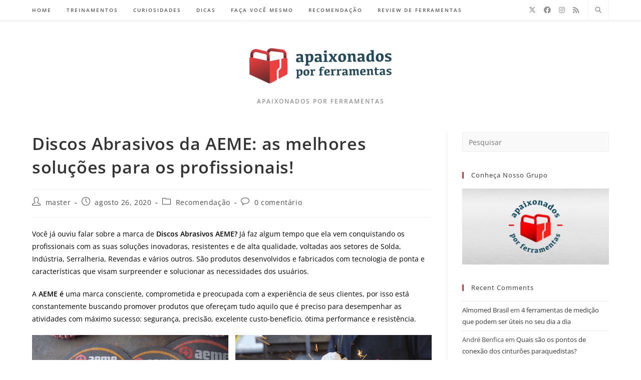

--- FILE ---
content_type: text/html; charset=UTF-8
request_url: https://apaixonadosporferramentas.com.br/discos-abrasivos-da-aeme-as-melhores-solucoes-para-os-profissionais/
body_size: 36153
content:
<!DOCTYPE html> 
<html class="html" lang="pt-BR"> 
<head>
<meta charset="UTF-8">
<link rel="preload" href="https://apaixonadosporferramentas.com.br/wp-content/cache/fvm/min/1757599118-css679e32050a3dd55747e8b376e0e97883ae02521fb16c314f588d21fe67d66.css" as="style" media="all" /> 
<link rel="preload" href="https://apaixonadosporferramentas.com.br/wp-content/cache/fvm/min/1757599118-css65c62caffcdacefbbb680be414b9e82efe50e19d2f9e36e13acb80cd01929.css" as="style" media="all" /> 
<link rel="preload" href="https://apaixonadosporferramentas.com.br/wp-content/cache/fvm/min/1757599118-cssfbe3c12ceeb7a924fefc66b97aec853da40f3703ebd8375dd09843125c595.css" as="style" media="all" /> 
<link rel="preload" href="https://apaixonadosporferramentas.com.br/wp-content/cache/fvm/min/1757599118-cssb6205cc0c2caabc611e8b298a17b413777208ad6bb1c1fa264186ff839e7d.css" as="style" media="all" /> 
<link rel="preload" href="https://apaixonadosporferramentas.com.br/wp-content/cache/fvm/min/1757599118-css6ed06aaf18c15e50f198e4dbd2adb5d168b22bd100ae2af00e4bf1ba90f99.css" as="style" media="all" /> 
<link rel="preload" href="https://apaixonadosporferramentas.com.br/wp-content/cache/fvm/min/1757599118-css8742c80a2277317efd1ef79b60da4cc3d074d09a9cda39c0c6b75a4bbb732.css" as="style" media="all" /> 
<link rel="preload" href="https://apaixonadosporferramentas.com.br/wp-content/cache/fvm/min/1757599118-css8e0d1b0ae24d3f5415aa2ca020e96509f4d1fe73f77696fc27b0017d44640.css" as="style" media="all" /> 
<link rel="preload" href="https://apaixonadosporferramentas.com.br/wp-content/cache/fvm/min/1757599118-css4af8d3b3ffdd794fdcd599ac82c76e3f2736607e4d09d4e8518ef303d3a22.css" as="style" media="all" /> 
<link rel="preload" href="https://apaixonadosporferramentas.com.br/wp-content/cache/fvm/min/1757599118-css8a128c1b620039c7163211ca6113ed4bd1016c8f39967576276cb8c6a2a69.css" as="style" media="all" /> 
<link rel="preload" href="https://apaixonadosporferramentas.com.br/wp-content/cache/fvm/min/1757599118-css2ad5b0962cdcc417b5ab602f4c50f8487e99f1b6f0562e12eaa8c9269e91a.css" as="style" media="all" /> 
<link rel="preload" href="https://apaixonadosporferramentas.com.br/wp-content/cache/fvm/min/1757599118-cssfaea1ef1131c64b88b184d511125359cfd08284346cc00753baeb0b96c756.css" as="style" media="all" /> 
<link rel="preload" href="https://apaixonadosporferramentas.com.br/wp-content/cache/fvm/min/1757599118-css6a8f2b455e9104eb257a57e256838aac31f231cd34d4c1e9e6847a15393f8.css" as="style" media="all" /> 
<link rel="preload" href="https://apaixonadosporferramentas.com.br/wp-content/cache/fvm/min/1757599118-cssfbedec9c46474e04149b3cfb3e5182f5dd8ce81ad6cb3f4360b9053cf87a4.css" as="style" media="all" /> 
<link rel="preload" href="https://apaixonadosporferramentas.com.br/wp-content/cache/fvm/min/1757599118-css54781efecadf0709addd122f5807bb3d0f4e0923712fe3edf26723363fb7d.css" as="style" media="all" /> 
<link rel="preload" href="https://apaixonadosporferramentas.com.br/wp-content/cache/fvm/min/1757599118-css493908e2824fdea4f29f85f8606655bd4014c83fd206dc6f51cb11bed092b.css" as="style" media="all" /> 
<link rel="preload" href="https://apaixonadosporferramentas.com.br/wp-content/cache/fvm/min/1757599118-css4fb84262e0c61c616434b9767b9da33f76eaf814b8047d9827125abe3040c.css" as="style" media="all" /> 
<link rel="preload" href="https://apaixonadosporferramentas.com.br/wp-content/cache/fvm/min/1757599118-css6dbcb0f71d2bf9394158f9579bb37207ac61ce455079fed635b25a32cdd66.css" as="style" media="all" /> 
<link rel="preload" href="https://apaixonadosporferramentas.com.br/wp-content/cache/fvm/min/1757599118-csscc1279b72419076ec7051f9aecaf3c6d36da8a72feaf92358155f5f109d2f.css" as="style" media="all" /> 
<link rel="preload" href="https://apaixonadosporferramentas.com.br/wp-content/cache/fvm/min/1757599118-css5c297c22138f8e5afde49664cbf9e29e9af4ee743356c17bb30c5396b0acf.css" as="style" media="all" /> 
<link rel="preload" href="https://apaixonadosporferramentas.com.br/wp-content/cache/fvm/min/1757599118-css26f3760cd1f8d34c2a66401c941bfd45b747f04ee0e4bcb00418b36a5398b.css" as="style" media="all" /> 
<link rel="preload" href="https://apaixonadosporferramentas.com.br/wp-content/cache/fvm/min/1757599118-cssf70d8a823089d70c00407709807d9048a4b5b92d6145171896d4c0cb4ab1b.css" as="style" media="all" /> 
<link rel="preload" href="https://apaixonadosporferramentas.com.br/wp-content/cache/fvm/min/1757599118-css92c66fb377ed4d3f41754a694c0a59c541b96e137f4cafecd16b6f383c10b.css" as="style" media="all" /> 
<link rel="preload" href="https://apaixonadosporferramentas.com.br/wp-content/cache/fvm/min/1757599118-cssbe66b974c0e8e1f8548972a3fc02e0f2f645d8ce11144b0a8959cae81839e.css" as="style" media="all" /> 
<link rel="preload" href="https://apaixonadosporferramentas.com.br/wp-content/cache/fvm/min/1757599118-cssd072c44bb79956704e0002df3feb26eafbe9565f8099ef62a6d81be9bdc7d.css" as="style" media="all" /> 
<link rel="preload" href="https://apaixonadosporferramentas.com.br/wp-content/cache/fvm/min/1757599118-cssa88aa41fdae901ce3d28928c9acfbdc770297fb783c8784490e2389ce1546.css" as="style" media="all" /> 
<link rel="preload" href="https://apaixonadosporferramentas.com.br/wp-content/cache/fvm/min/1757599118-css4cb23ce41e56ba8acdd1bb17da6936426055985dc3f7a1ef57d41d6771eae.css" as="style" media="all" />
<script data-cfasync="false">if(navigator.userAgent.match(/MSIE|Internet Explorer/i)||navigator.userAgent.match(/Trident\/7\..*?rv:11/i)){var href=document.location.href;if(!href.match(/[?&]iebrowser/)){if(href.indexOf("?")==-1){if(href.indexOf("#")==-1){document.location.href=href+"?iebrowser=1"}else{document.location.href=href.replace("#","?iebrowser=1#")}}else{if(href.indexOf("#")==-1){document.location.href=href+"&iebrowser=1"}else{document.location.href=href.replace("#","&iebrowser=1#")}}}}</script>
<script data-cfasync="false">class FVMLoader{constructor(e){this.triggerEvents=e,this.eventOptions={passive:!0},this.userEventListener=this.triggerListener.bind(this),this.delayedScripts={normal:[],async:[],defer:[]},this.allJQueries=[]}_addUserInteractionListener(e){this.triggerEvents.forEach(t=>window.addEventListener(t,e.userEventListener,e.eventOptions))}_removeUserInteractionListener(e){this.triggerEvents.forEach(t=>window.removeEventListener(t,e.userEventListener,e.eventOptions))}triggerListener(){this._removeUserInteractionListener(this),"loading"===document.readyState?document.addEventListener("DOMContentLoaded",this._loadEverythingNow.bind(this)):this._loadEverythingNow()}async _loadEverythingNow(){this._runAllDelayedCSS(),this._delayEventListeners(),this._delayJQueryReady(this),this._handleDocumentWrite(),this._registerAllDelayedScripts(),await this._loadScriptsFromList(this.delayedScripts.normal),await this._loadScriptsFromList(this.delayedScripts.defer),await this._loadScriptsFromList(this.delayedScripts.async),await this._triggerDOMContentLoaded(),await this._triggerWindowLoad(),window.dispatchEvent(new Event("wpr-allScriptsLoaded"))}_registerAllDelayedScripts(){document.querySelectorAll("script[type=fvmdelay]").forEach(e=>{e.hasAttribute("src")?e.hasAttribute("async")&&!1!==e.async?this.delayedScripts.async.push(e):e.hasAttribute("defer")&&!1!==e.defer||"module"===e.getAttribute("data-type")?this.delayedScripts.defer.push(e):this.delayedScripts.normal.push(e):this.delayedScripts.normal.push(e)})}_runAllDelayedCSS(){document.querySelectorAll("link[rel=fvmdelay]").forEach(e=>{e.setAttribute("rel","stylesheet")})}async _transformScript(e){return await this._requestAnimFrame(),new Promise(t=>{const n=document.createElement("script");let r;[...e.attributes].forEach(e=>{let t=e.nodeName;"type"!==t&&("data-type"===t&&(t="type",r=e.nodeValue),n.setAttribute(t,e.nodeValue))}),e.hasAttribute("src")?(n.addEventListener("load",t),n.addEventListener("error",t)):(n.text=e.text,t()),e.parentNode.replaceChild(n,e)})}async _loadScriptsFromList(e){const t=e.shift();return t?(await this._transformScript(t),this._loadScriptsFromList(e)):Promise.resolve()}_delayEventListeners(){let e={};function t(t,n){!function(t){function n(n){return e[t].eventsToRewrite.indexOf(n)>=0?"wpr-"+n:n}e[t]||(e[t]={originalFunctions:{add:t.addEventListener,remove:t.removeEventListener},eventsToRewrite:[]},t.addEventListener=function(){arguments[0]=n(arguments[0]),e[t].originalFunctions.add.apply(t,arguments)},t.removeEventListener=function(){arguments[0]=n(arguments[0]),e[t].originalFunctions.remove.apply(t,arguments)})}(t),e[t].eventsToRewrite.push(n)}function n(e,t){let n=e[t];Object.defineProperty(e,t,{get:()=>n||function(){},set(r){e["wpr"+t]=n=r}})}t(document,"DOMContentLoaded"),t(window,"DOMContentLoaded"),t(window,"load"),t(window,"pageshow"),t(document,"readystatechange"),n(document,"onreadystatechange"),n(window,"onload"),n(window,"onpageshow")}_delayJQueryReady(e){let t=window.jQuery;Object.defineProperty(window,"jQuery",{get:()=>t,set(n){if(n&&n.fn&&!e.allJQueries.includes(n)){n.fn.ready=n.fn.init.prototype.ready=function(t){e.domReadyFired?t.bind(document)(n):document.addEventListener("DOMContentLoaded2",()=>t.bind(document)(n))};const t=n.fn.on;n.fn.on=n.fn.init.prototype.on=function(){if(this[0]===window){function e(e){return e.split(" ").map(e=>"load"===e||0===e.indexOf("load.")?"wpr-jquery-load":e).join(" ")}"string"==typeof arguments[0]||arguments[0]instanceof String?arguments[0]=e(arguments[0]):"object"==typeof arguments[0]&&Object.keys(arguments[0]).forEach(t=>{delete Object.assign(arguments[0],{[e(t)]:arguments[0][t]})[t]})}return t.apply(this,arguments),this},e.allJQueries.push(n)}t=n}})}async _triggerDOMContentLoaded(){this.domReadyFired=!0,await this._requestAnimFrame(),document.dispatchEvent(new Event("DOMContentLoaded2")),await this._requestAnimFrame(),window.dispatchEvent(new Event("DOMContentLoaded2")),await this._requestAnimFrame(),document.dispatchEvent(new Event("wpr-readystatechange")),await this._requestAnimFrame(),document.wpronreadystatechange&&document.wpronreadystatechange()}async _triggerWindowLoad(){await this._requestAnimFrame(),window.dispatchEvent(new Event("wpr-load")),await this._requestAnimFrame(),window.wpronload&&window.wpronload(),await this._requestAnimFrame(),this.allJQueries.forEach(e=>e(window).trigger("wpr-jquery-load")),window.dispatchEvent(new Event("wpr-pageshow")),await this._requestAnimFrame(),window.wpronpageshow&&window.wpronpageshow()}_handleDocumentWrite(){const e=new Map;document.write=document.writeln=function(t){const n=document.currentScript,r=document.createRange(),i=n.parentElement;let a=e.get(n);void 0===a&&(a=n.nextSibling,e.set(n,a));const s=document.createDocumentFragment();r.setStart(s,0),s.appendChild(r.createContextualFragment(t)),i.insertBefore(s,a)}}async _requestAnimFrame(){return new Promise(e=>requestAnimationFrame(e))}static run(){const e=new FVMLoader(["keydown","mousemove","touchmove","touchstart","touchend","wheel"]);e._addUserInteractionListener(e)}}FVMLoader.run();</script>
<meta name='robots' content='index, follow, max-image-preview:large, max-snippet:-1, max-video-preview:-1' />
<meta name="viewport" content="width=device-width, initial-scale=1"><title>Discos Abrasivos da AEME: as melhores soluções para os profissionais!</title>
<meta name="description" content="Você já ouviu falar sobre os Discos Abrasivos da AEME? Já faz algum tempo que a marca conquista os profissionais mais renomados. Confira!" />
<link rel="canonical" href="https://apaixonadosporferramentas.com.br/discos-abrasivos-da-aeme-as-melhores-solucoes-para-os-profissionais/" />
<meta property="og:locale" content="pt_BR" />
<meta property="og:type" content="article" />
<meta property="og:title" content="Discos Abrasivos da AEME: as melhores soluções para os profissionais!" />
<meta property="og:description" content="Você já ouviu falar sobre os Discos Abrasivos da AEME? Já faz algum tempo que a marca conquista os profissionais mais renomados. Confira!" />
<meta property="og:url" content="https://apaixonadosporferramentas.com.br/discos-abrasivos-da-aeme-as-melhores-solucoes-para-os-profissionais/" />
<meta property="og:site_name" content="Apaixonados por Ferramentas" />
<meta property="article:published_time" content="2020-08-26T20:59:32+00:00" />
<meta property="article:modified_time" content="2020-08-26T20:59:43+00:00" />
<meta property="og:image" content="https://i0.wp.com/apaixonadosporferramentas.com.br/wp-content/uploads/2020/08/discos-aeme.jpg?fit=1024%2C640&ssl=1" />
<meta property="og:image:width" content="1024" />
<meta property="og:image:height" content="640" />
<meta property="og:image:type" content="image/jpeg" />
<meta name="author" content="master" />
<meta name="twitter:card" content="summary_large_image" />
<meta name="twitter:label1" content="Escrito por" />
<meta name="twitter:data1" content="master" />
<meta name="twitter:label2" content="Est. tempo de leitura" />
<meta name="twitter:data2" content="5 minutos" />
<script type="application/ld+json" class="yoast-schema-graph">{"@context":"https://schema.org","@graph":[{"@type":"Article","@id":"https://apaixonadosporferramentas.com.br/discos-abrasivos-da-aeme-as-melhores-solucoes-para-os-profissionais/#article","isPartOf":{"@id":"https://apaixonadosporferramentas.com.br/discos-abrasivos-da-aeme-as-melhores-solucoes-para-os-profissionais/"},"author":{"name":"master","@id":"https://apaixonadosporferramentas.com.br/#/schema/person/7b9bf4b0211b556343d990a1d2e2a338"},"headline":"Discos Abrasivos da AEME: as melhores soluções para os profissionais!","datePublished":"2020-08-26T20:59:32+00:00","dateModified":"2020-08-26T20:59:43+00:00","mainEntityOfPage":{"@id":"https://apaixonadosporferramentas.com.br/discos-abrasivos-da-aeme-as-melhores-solucoes-para-os-profissionais/"},"wordCount":1121,"commentCount":0,"publisher":{"@id":"https://apaixonadosporferramentas.com.br/#organization"},"image":{"@id":"https://apaixonadosporferramentas.com.br/discos-abrasivos-da-aeme-as-melhores-solucoes-para-os-profissionais/#primaryimage"},"thumbnailUrl":"https://i0.wp.com/apaixonadosporferramentas.com.br/wp-content/uploads/2020/08/discos-aeme.jpg?fit=1024%2C640&ssl=1","articleSection":["Recomendação"],"inLanguage":"pt-BR","potentialAction":[{"@type":"CommentAction","name":"Comment","target":["https://apaixonadosporferramentas.com.br/discos-abrasivos-da-aeme-as-melhores-solucoes-para-os-profissionais/#respond"]}]},{"@type":"WebPage","@id":"https://apaixonadosporferramentas.com.br/discos-abrasivos-da-aeme-as-melhores-solucoes-para-os-profissionais/","url":"https://apaixonadosporferramentas.com.br/discos-abrasivos-da-aeme-as-melhores-solucoes-para-os-profissionais/","name":"Discos Abrasivos da AEME: as melhores soluções para os profissionais!","isPartOf":{"@id":"https://apaixonadosporferramentas.com.br/#website"},"primaryImageOfPage":{"@id":"https://apaixonadosporferramentas.com.br/discos-abrasivos-da-aeme-as-melhores-solucoes-para-os-profissionais/#primaryimage"},"image":{"@id":"https://apaixonadosporferramentas.com.br/discos-abrasivos-da-aeme-as-melhores-solucoes-para-os-profissionais/#primaryimage"},"thumbnailUrl":"https://i0.wp.com/apaixonadosporferramentas.com.br/wp-content/uploads/2020/08/discos-aeme.jpg?fit=1024%2C640&ssl=1","datePublished":"2020-08-26T20:59:32+00:00","dateModified":"2020-08-26T20:59:43+00:00","description":"Você já ouviu falar sobre os Discos Abrasivos da AEME? Já faz algum tempo que a marca conquista os profissionais mais renomados. Confira!","breadcrumb":{"@id":"https://apaixonadosporferramentas.com.br/discos-abrasivos-da-aeme-as-melhores-solucoes-para-os-profissionais/#breadcrumb"},"inLanguage":"pt-BR","potentialAction":[{"@type":"ReadAction","target":["https://apaixonadosporferramentas.com.br/discos-abrasivos-da-aeme-as-melhores-solucoes-para-os-profissionais/"]}]},{"@type":"ImageObject","inLanguage":"pt-BR","@id":"https://apaixonadosporferramentas.com.br/discos-abrasivos-da-aeme-as-melhores-solucoes-para-os-profissionais/#primaryimage","url":"https://i0.wp.com/apaixonadosporferramentas.com.br/wp-content/uploads/2020/08/discos-aeme.jpg?fit=1024%2C640&ssl=1","contentUrl":"https://i0.wp.com/apaixonadosporferramentas.com.br/wp-content/uploads/2020/08/discos-aeme.jpg?fit=1024%2C640&ssl=1","width":1024,"height":640,"caption":"Disco de desbaste da AEME."},{"@type":"BreadcrumbList","@id":"https://apaixonadosporferramentas.com.br/discos-abrasivos-da-aeme-as-melhores-solucoes-para-os-profissionais/#breadcrumb","itemListElement":[{"@type":"ListItem","position":1,"name":"Início","item":"https://apaixonadosporferramentas.com.br/"},{"@type":"ListItem","position":2,"name":"Discos Abrasivos da AEME: as melhores soluções para os profissionais!"}]},{"@type":"WebSite","@id":"https://apaixonadosporferramentas.com.br/#website","url":"https://apaixonadosporferramentas.com.br/","name":"Apaixonados por Ferramentas","description":"Apaixonados por Ferramentas","publisher":{"@id":"https://apaixonadosporferramentas.com.br/#organization"},"potentialAction":[{"@type":"SearchAction","target":{"@type":"EntryPoint","urlTemplate":"https://apaixonadosporferramentas.com.br/?s={search_term_string}"},"query-input":{"@type":"PropertyValueSpecification","valueRequired":true,"valueName":"search_term_string"}}],"inLanguage":"pt-BR"},{"@type":"Organization","@id":"https://apaixonadosporferramentas.com.br/#organization","name":"Apaixonados por Ferramentas","url":"https://apaixonadosporferramentas.com.br/","logo":{"@type":"ImageObject","inLanguage":"pt-BR","@id":"https://apaixonadosporferramentas.com.br/#/schema/logo/image/","url":"https://i0.wp.com/apaixonadosporferramentas.com.br/wp-content/uploads/2020/07/Logotipo-Apaixonados-por-Ferramentas300px.png?fit=300%2C83&ssl=1","contentUrl":"https://i0.wp.com/apaixonadosporferramentas.com.br/wp-content/uploads/2020/07/Logotipo-Apaixonados-por-Ferramentas300px.png?fit=300%2C83&ssl=1","width":300,"height":83,"caption":"Apaixonados por Ferramentas"},"image":{"@id":"https://apaixonadosporferramentas.com.br/#/schema/logo/image/"}},{"@type":"Person","@id":"https://apaixonadosporferramentas.com.br/#/schema/person/7b9bf4b0211b556343d990a1d2e2a338","name":"master","image":{"@type":"ImageObject","inLanguage":"pt-BR","@id":"https://apaixonadosporferramentas.com.br/#/schema/person/image/","url":"https://secure.gravatar.com/avatar/3fd7ea8a923139d97d8c5ab1073b4a01e764ca2f37acf86df9d85ddaccdf966c?s=96&d=mm&r=g","contentUrl":"https://secure.gravatar.com/avatar/3fd7ea8a923139d97d8c5ab1073b4a01e764ca2f37acf86df9d85ddaccdf966c?s=96&d=mm&r=g","caption":"master"},"url":"https://apaixonadosporferramentas.com.br/author/master/"}]}</script>
<link rel="alternate" type="application/rss+xml" title="Feed para Apaixonados por Ferramentas &raquo;" href="https://apaixonadosporferramentas.com.br/feed/" />
<link rel="alternate" type="application/rss+xml" title="Feed de comentários para Apaixonados por Ferramentas &raquo;" href="https://apaixonadosporferramentas.com.br/comments/feed/" />
<link rel="alternate" type="application/rss+xml" title="Feed de comentários para Apaixonados por Ferramentas &raquo; Discos Abrasivos da AEME: as melhores soluções para os profissionais!" href="https://apaixonadosporferramentas.com.br/discos-abrasivos-da-aeme-as-melhores-solucoes-para-os-profissionais/feed/" />
<meta name="onesignal" content="wordpress-plugin"/> 
<link rel="profile" href="https://gmpg.org/xfn/11"> 
<style media="all">img:is([sizes="auto" i],[sizes^="auto," i]){contain-intrinsic-size:3000px 1500px}</style> 
<script id="apaix-ready">
window.advanced_ads_ready=function(e,a){a=a||"complete";var d=function(e){return"interactive"===a?"loading"!==e:"complete"===e};d(document.readyState)?e():document.addEventListener("readystatechange",(function(a){d(a.target.readyState)&&e()}),{once:"interactive"===a})},window.advanced_ads_ready_queue=window.advanced_ads_ready_queue||[];		</script>
<link rel='stylesheet' id='ops-swiper-css' href='https://apaixonadosporferramentas.com.br/wp-content/cache/fvm/min/1757599118-css679e32050a3dd55747e8b376e0e97883ae02521fb16c314f588d21fe67d66.css' media='all' /> 
<link rel='stylesheet' id='ops-styles-css' href='https://apaixonadosporferramentas.com.br/wp-content/cache/fvm/min/1757599118-css65c62caffcdacefbbb680be414b9e82efe50e19d2f9e36e13acb80cd01929.css' media='all' /> 
<link rel='stylesheet' id='wp-block-library-css' href='https://apaixonadosporferramentas.com.br/wp-content/cache/fvm/min/1757599118-cssfbe3c12ceeb7a924fefc66b97aec853da40f3703ebd8375dd09843125c595.css' media='all' /> 
<style id='wp-block-library-theme-inline-css' media="all">.wp-block-audio :where(figcaption){color:#555;font-size:13px;text-align:center}.is-dark-theme .wp-block-audio :where(figcaption){color:#ffffffa6}.wp-block-audio{margin:0 0 1em}.wp-block-code{border:1px solid #ccc;border-radius:4px;font-family:Menlo,Consolas,monaco,monospace;padding:.8em 1em}.wp-block-embed :where(figcaption){color:#555;font-size:13px;text-align:center}.is-dark-theme .wp-block-embed :where(figcaption){color:#ffffffa6}.wp-block-embed{margin:0 0 1em}.blocks-gallery-caption{color:#555;font-size:13px;text-align:center}.is-dark-theme .blocks-gallery-caption{color:#ffffffa6}:root :where(.wp-block-image figcaption){color:#555;font-size:13px;text-align:center}.is-dark-theme :root :where(.wp-block-image figcaption){color:#ffffffa6}.wp-block-image{margin:0 0 1em}.wp-block-pullquote{border-bottom:4px solid;border-top:4px solid;color:currentColor;margin-bottom:1.75em}.wp-block-pullquote cite,.wp-block-pullquote footer,.wp-block-pullquote__citation{color:currentColor;font-size:.8125em;font-style:normal;text-transform:uppercase}.wp-block-quote{border-left:.25em solid;margin:0 0 1.75em;padding-left:1em}.wp-block-quote cite,.wp-block-quote footer{color:currentColor;font-size:.8125em;font-style:normal;position:relative}.wp-block-quote:where(.has-text-align-right){border-left:none;border-right:.25em solid;padding-left:0;padding-right:1em}.wp-block-quote:where(.has-text-align-center){border:none;padding-left:0}.wp-block-quote.is-large,.wp-block-quote.is-style-large,.wp-block-quote:where(.is-style-plain){border:none}.wp-block-search .wp-block-search__label{font-weight:700}.wp-block-search__button{border:1px solid #ccc;padding:.375em .625em}:where(.wp-block-group.has-background){padding:1.25em 2.375em}.wp-block-separator.has-css-opacity{opacity:.4}.wp-block-separator{border:none;border-bottom:2px solid;margin-left:auto;margin-right:auto}.wp-block-separator.has-alpha-channel-opacity{opacity:1}.wp-block-separator:not(.is-style-wide):not(.is-style-dots){width:100px}.wp-block-separator.has-background:not(.is-style-dots){border-bottom:none;height:1px}.wp-block-separator.has-background:not(.is-style-wide):not(.is-style-dots){height:2px}.wp-block-table{margin:0 0 1em}.wp-block-table td,.wp-block-table th{word-break:normal}.wp-block-table :where(figcaption){color:#555;font-size:13px;text-align:center}.is-dark-theme .wp-block-table :where(figcaption){color:#ffffffa6}.wp-block-video :where(figcaption){color:#555;font-size:13px;text-align:center}.is-dark-theme .wp-block-video :where(figcaption){color:#ffffffa6}.wp-block-video{margin:0 0 1em}:root :where(.wp-block-template-part.has-background){margin-bottom:0;margin-top:0;padding:1.25em 2.375em}</style> 
<style id='classic-theme-styles-inline-css' media="all">/*! This file is auto-generated */ .wp-block-button__link{color:#fff;background-color:#32373c;border-radius:9999px;box-shadow:none;text-decoration:none;padding:calc(.667em + 2px) calc(1.333em + 2px);font-size:1.125em}.wp-block-file__button{background:#32373c;color:#fff;text-decoration:none}</style> 
<link rel='stylesheet' id='mediaelement-css' href='https://apaixonadosporferramentas.com.br/wp-content/cache/fvm/min/1757599118-cssb6205cc0c2caabc611e8b298a17b413777208ad6bb1c1fa264186ff839e7d.css' media='all' /> 
<link rel='stylesheet' id='wp-mediaelement-css' href='https://apaixonadosporferramentas.com.br/wp-content/cache/fvm/min/1757599118-css6ed06aaf18c15e50f198e4dbd2adb5d168b22bd100ae2af00e4bf1ba90f99.css' media='all' /> 
<style id='jetpack-sharing-buttons-style-inline-css' media="all">.jetpack-sharing-buttons__services-list{display:flex;flex-direction:row;flex-wrap:wrap;gap:0;list-style-type:none;margin:5px;padding:0}.jetpack-sharing-buttons__services-list.has-small-icon-size{font-size:12px}.jetpack-sharing-buttons__services-list.has-normal-icon-size{font-size:16px}.jetpack-sharing-buttons__services-list.has-large-icon-size{font-size:24px}.jetpack-sharing-buttons__services-list.has-huge-icon-size{font-size:36px}@media print{.jetpack-sharing-buttons__services-list{display:none!important}}.editor-styles-wrapper .wp-block-jetpack-sharing-buttons{gap:0;padding-inline-start:0}ul.jetpack-sharing-buttons__services-list.has-background{padding:1.25em 2.375em}</style> 
<style id='global-styles-inline-css' media="all">:root{--wp--preset--aspect-ratio--square:1;--wp--preset--aspect-ratio--4-3:4/3;--wp--preset--aspect-ratio--3-4:3/4;--wp--preset--aspect-ratio--3-2:3/2;--wp--preset--aspect-ratio--2-3:2/3;--wp--preset--aspect-ratio--16-9:16/9;--wp--preset--aspect-ratio--9-16:9/16;--wp--preset--color--black:#000000;--wp--preset--color--cyan-bluish-gray:#abb8c3;--wp--preset--color--white:#ffffff;--wp--preset--color--pale-pink:#f78da7;--wp--preset--color--vivid-red:#cf2e2e;--wp--preset--color--luminous-vivid-orange:#ff6900;--wp--preset--color--luminous-vivid-amber:#fcb900;--wp--preset--color--light-green-cyan:#7bdcb5;--wp--preset--color--vivid-green-cyan:#00d084;--wp--preset--color--pale-cyan-blue:#8ed1fc;--wp--preset--color--vivid-cyan-blue:#0693e3;--wp--preset--color--vivid-purple:#9b51e0;--wp--preset--gradient--vivid-cyan-blue-to-vivid-purple:linear-gradient(135deg,rgba(6,147,227,1) 0%,rgb(155,81,224) 100%);--wp--preset--gradient--light-green-cyan-to-vivid-green-cyan:linear-gradient(135deg,rgb(122,220,180) 0%,rgb(0,208,130) 100%);--wp--preset--gradient--luminous-vivid-amber-to-luminous-vivid-orange:linear-gradient(135deg,rgba(252,185,0,1) 0%,rgba(255,105,0,1) 100%);--wp--preset--gradient--luminous-vivid-orange-to-vivid-red:linear-gradient(135deg,rgba(255,105,0,1) 0%,rgb(207,46,46) 100%);--wp--preset--gradient--very-light-gray-to-cyan-bluish-gray:linear-gradient(135deg,rgb(238,238,238) 0%,rgb(169,184,195) 100%);--wp--preset--gradient--cool-to-warm-spectrum:linear-gradient(135deg,rgb(74,234,220) 0%,rgb(151,120,209) 20%,rgb(207,42,186) 40%,rgb(238,44,130) 60%,rgb(251,105,98) 80%,rgb(254,248,76) 100%);--wp--preset--gradient--blush-light-purple:linear-gradient(135deg,rgb(255,206,236) 0%,rgb(152,150,240) 100%);--wp--preset--gradient--blush-bordeaux:linear-gradient(135deg,rgb(254,205,165) 0%,rgb(254,45,45) 50%,rgb(107,0,62) 100%);--wp--preset--gradient--luminous-dusk:linear-gradient(135deg,rgb(255,203,112) 0%,rgb(199,81,192) 50%,rgb(65,88,208) 100%);--wp--preset--gradient--pale-ocean:linear-gradient(135deg,rgb(255,245,203) 0%,rgb(182,227,212) 50%,rgb(51,167,181) 100%);--wp--preset--gradient--electric-grass:linear-gradient(135deg,rgb(202,248,128) 0%,rgb(113,206,126) 100%);--wp--preset--gradient--midnight:linear-gradient(135deg,rgb(2,3,129) 0%,rgb(40,116,252) 100%);--wp--preset--font-size--small:13px;--wp--preset--font-size--medium:20px;--wp--preset--font-size--large:36px;--wp--preset--font-size--x-large:42px;--wp--preset--spacing--20:0.44rem;--wp--preset--spacing--30:0.67rem;--wp--preset--spacing--40:1rem;--wp--preset--spacing--50:1.5rem;--wp--preset--spacing--60:2.25rem;--wp--preset--spacing--70:3.38rem;--wp--preset--spacing--80:5.06rem;--wp--preset--shadow--natural:6px 6px 9px rgba(0, 0, 0, 0.2);--wp--preset--shadow--deep:12px 12px 50px rgba(0, 0, 0, 0.4);--wp--preset--shadow--sharp:6px 6px 0px rgba(0, 0, 0, 0.2);--wp--preset--shadow--outlined:6px 6px 0px -3px rgba(255, 255, 255, 1), 6px 6px rgba(0, 0, 0, 1);--wp--preset--shadow--crisp:6px 6px 0px rgba(0, 0, 0, 1)}:where(.is-layout-flex){gap:.5em}:where(.is-layout-grid){gap:.5em}body .is-layout-flex{display:flex}.is-layout-flex{flex-wrap:wrap;align-items:center}.is-layout-flex>:is(*,div){margin:0}body .is-layout-grid{display:grid}.is-layout-grid>:is(*,div){margin:0}:where(.wp-block-columns.is-layout-flex){gap:2em}:where(.wp-block-columns.is-layout-grid){gap:2em}:where(.wp-block-post-template.is-layout-flex){gap:1.25em}:where(.wp-block-post-template.is-layout-grid){gap:1.25em}.has-black-color{color:var(--wp--preset--color--black)!important}.has-cyan-bluish-gray-color{color:var(--wp--preset--color--cyan-bluish-gray)!important}.has-white-color{color:var(--wp--preset--color--white)!important}.has-pale-pink-color{color:var(--wp--preset--color--pale-pink)!important}.has-vivid-red-color{color:var(--wp--preset--color--vivid-red)!important}.has-luminous-vivid-orange-color{color:var(--wp--preset--color--luminous-vivid-orange)!important}.has-luminous-vivid-amber-color{color:var(--wp--preset--color--luminous-vivid-amber)!important}.has-light-green-cyan-color{color:var(--wp--preset--color--light-green-cyan)!important}.has-vivid-green-cyan-color{color:var(--wp--preset--color--vivid-green-cyan)!important}.has-pale-cyan-blue-color{color:var(--wp--preset--color--pale-cyan-blue)!important}.has-vivid-cyan-blue-color{color:var(--wp--preset--color--vivid-cyan-blue)!important}.has-vivid-purple-color{color:var(--wp--preset--color--vivid-purple)!important}.has-black-background-color{background-color:var(--wp--preset--color--black)!important}.has-cyan-bluish-gray-background-color{background-color:var(--wp--preset--color--cyan-bluish-gray)!important}.has-white-background-color{background-color:var(--wp--preset--color--white)!important}.has-pale-pink-background-color{background-color:var(--wp--preset--color--pale-pink)!important}.has-vivid-red-background-color{background-color:var(--wp--preset--color--vivid-red)!important}.has-luminous-vivid-orange-background-color{background-color:var(--wp--preset--color--luminous-vivid-orange)!important}.has-luminous-vivid-amber-background-color{background-color:var(--wp--preset--color--luminous-vivid-amber)!important}.has-light-green-cyan-background-color{background-color:var(--wp--preset--color--light-green-cyan)!important}.has-vivid-green-cyan-background-color{background-color:var(--wp--preset--color--vivid-green-cyan)!important}.has-pale-cyan-blue-background-color{background-color:var(--wp--preset--color--pale-cyan-blue)!important}.has-vivid-cyan-blue-background-color{background-color:var(--wp--preset--color--vivid-cyan-blue)!important}.has-vivid-purple-background-color{background-color:var(--wp--preset--color--vivid-purple)!important}.has-black-border-color{border-color:var(--wp--preset--color--black)!important}.has-cyan-bluish-gray-border-color{border-color:var(--wp--preset--color--cyan-bluish-gray)!important}.has-white-border-color{border-color:var(--wp--preset--color--white)!important}.has-pale-pink-border-color{border-color:var(--wp--preset--color--pale-pink)!important}.has-vivid-red-border-color{border-color:var(--wp--preset--color--vivid-red)!important}.has-luminous-vivid-orange-border-color{border-color:var(--wp--preset--color--luminous-vivid-orange)!important}.has-luminous-vivid-amber-border-color{border-color:var(--wp--preset--color--luminous-vivid-amber)!important}.has-light-green-cyan-border-color{border-color:var(--wp--preset--color--light-green-cyan)!important}.has-vivid-green-cyan-border-color{border-color:var(--wp--preset--color--vivid-green-cyan)!important}.has-pale-cyan-blue-border-color{border-color:var(--wp--preset--color--pale-cyan-blue)!important}.has-vivid-cyan-blue-border-color{border-color:var(--wp--preset--color--vivid-cyan-blue)!important}.has-vivid-purple-border-color{border-color:var(--wp--preset--color--vivid-purple)!important}.has-vivid-cyan-blue-to-vivid-purple-gradient-background{background:var(--wp--preset--gradient--vivid-cyan-blue-to-vivid-purple)!important}.has-light-green-cyan-to-vivid-green-cyan-gradient-background{background:var(--wp--preset--gradient--light-green-cyan-to-vivid-green-cyan)!important}.has-luminous-vivid-amber-to-luminous-vivid-orange-gradient-background{background:var(--wp--preset--gradient--luminous-vivid-amber-to-luminous-vivid-orange)!important}.has-luminous-vivid-orange-to-vivid-red-gradient-background{background:var(--wp--preset--gradient--luminous-vivid-orange-to-vivid-red)!important}.has-very-light-gray-to-cyan-bluish-gray-gradient-background{background:var(--wp--preset--gradient--very-light-gray-to-cyan-bluish-gray)!important}.has-cool-to-warm-spectrum-gradient-background{background:var(--wp--preset--gradient--cool-to-warm-spectrum)!important}.has-blush-light-purple-gradient-background{background:var(--wp--preset--gradient--blush-light-purple)!important}.has-blush-bordeaux-gradient-background{background:var(--wp--preset--gradient--blush-bordeaux)!important}.has-luminous-dusk-gradient-background{background:var(--wp--preset--gradient--luminous-dusk)!important}.has-pale-ocean-gradient-background{background:var(--wp--preset--gradient--pale-ocean)!important}.has-electric-grass-gradient-background{background:var(--wp--preset--gradient--electric-grass)!important}.has-midnight-gradient-background{background:var(--wp--preset--gradient--midnight)!important}.has-small-font-size{font-size:var(--wp--preset--font-size--small)!important}.has-medium-font-size{font-size:var(--wp--preset--font-size--medium)!important}.has-large-font-size{font-size:var(--wp--preset--font-size--large)!important}.has-x-large-font-size{font-size:var(--wp--preset--font-size--x-large)!important}:where(.wp-block-post-template.is-layout-flex){gap:1.25em}:where(.wp-block-post-template.is-layout-grid){gap:1.25em}:where(.wp-block-columns.is-layout-flex){gap:2em}:where(.wp-block-columns.is-layout-grid){gap:2em}:root :where(.wp-block-pullquote){font-size:1.5em;line-height:1.6}</style> 
<link rel='stylesheet' id='contact-form-7-css' href='https://apaixonadosporferramentas.com.br/wp-content/cache/fvm/min/1757599118-css8742c80a2277317efd1ef79b60da4cc3d074d09a9cda39c0c6b75a4bbb732.css' media='all' /> 
<link rel='stylesheet' id='wpgmp-frontend-css' href='https://apaixonadosporferramentas.com.br/wp-content/cache/fvm/min/1757599118-css8e0d1b0ae24d3f5415aa2ca020e96509f4d1fe73f77696fc27b0017d44640.css' media='all' /> 
<link rel='stylesheet' id='zilla-likes-css' href='https://apaixonadosporferramentas.com.br/wp-content/cache/fvm/min/1757599118-css4af8d3b3ffdd794fdcd599ac82c76e3f2736607e4d09d4e8518ef303d3a22.css' media='all' /> 
<link rel='stylesheet' id='font-awesome-css' href='https://apaixonadosporferramentas.com.br/wp-content/cache/fvm/min/1757599118-css8a128c1b620039c7163211ca6113ed4bd1016c8f39967576276cb8c6a2a69.css' media='all' /> 
<link rel='stylesheet' id='simple-line-icons-css' href='https://apaixonadosporferramentas.com.br/wp-content/cache/fvm/min/1757599118-css2ad5b0962cdcc417b5ab602f4c50f8487e99f1b6f0562e12eaa8c9269e91a.css' media='all' /> 
<link rel='stylesheet' id='oceanwp-style-css' href='https://apaixonadosporferramentas.com.br/wp-content/cache/fvm/min/1757599118-cssfaea1ef1131c64b88b184d511125359cfd08284346cc00753baeb0b96c756.css' media='all' /> 
<link rel='stylesheet' id='font-awesome-all-css' href='https://apaixonadosporferramentas.com.br/wp-content/cache/fvm/min/1757599118-css6a8f2b455e9104eb257a57e256838aac31f231cd34d4c1e9e6847a15393f8.css' media='all' /> 
<link rel='stylesheet' id='font-awesome-v4-shims-css' href='https://apaixonadosporferramentas.com.br/wp-content/cache/fvm/min/1757599118-cssfbedec9c46474e04149b3cfb3e5182f5dd8ce81ad6cb3f4360b9053cf87a4.css' media='all' /> 
<link rel='stylesheet' id='jet-menu-public-css' href='https://apaixonadosporferramentas.com.br/wp-content/cache/fvm/min/1757599118-css54781efecadf0709addd122f5807bb3d0f4e0923712fe3edf26723363fb7d.css' media='all' /> 
<link rel='stylesheet' id='open-sans-css' href='https://apaixonadosporferramentas.com.br/wp-content/cache/fvm/min/1757599118-css493908e2824fdea4f29f85f8606655bd4014c83fd206dc6f51cb11bed092b.css' media='all' /> 
<link rel='stylesheet' id='jetpack_likes-css' href='https://apaixonadosporferramentas.com.br/wp-content/cache/fvm/min/1757599118-css4fb84262e0c61c616434b9767b9da33f76eaf814b8047d9827125abe3040c.css' media='all' /> 
<link rel='stylesheet' id='__EPYT__style-css' href='https://apaixonadosporferramentas.com.br/wp-content/cache/fvm/min/1757599118-css6dbcb0f71d2bf9394158f9579bb37207ac61ce455079fed635b25a32cdd66.css' media='all' /> 
<style id='__EPYT__style-inline-css' media="all">.epyt-gallery-thumb{width:20%}@media (min-width:0) and (max-width:767px){.epyt-gallery-rowbreak{display:none}.epyt-gallery-allthumbs[class*="epyt-cols"] .epyt-gallery-thumb{width:100%!important}}</style> 
<link rel='stylesheet' id='jet-menu-oceanwp-css' href='https://apaixonadosporferramentas.com.br/wp-content/cache/fvm/min/1757599118-csscc1279b72419076ec7051f9aecaf3c6d36da8a72feaf92358155f5f109d2f.css' media='all' /> 
<link rel='stylesheet' id='oe-widgets-style-css' href='https://apaixonadosporferramentas.com.br/wp-content/cache/fvm/min/1757599118-css5c297c22138f8e5afde49664cbf9e29e9af4ee743356c17bb30c5396b0acf.css' media='all' /> 
<link rel='stylesheet' id='oss-social-share-style-css' href='https://apaixonadosporferramentas.com.br/wp-content/cache/fvm/min/1757599118-css26f3760cd1f8d34c2a66401c941bfd45b747f04ee0e4bcb00418b36a5398b.css' media='all' /> 
<link rel='stylesheet' id='sharedaddy-css' href='https://apaixonadosporferramentas.com.br/wp-content/cache/fvm/min/1757599118-cssf70d8a823089d70c00407709807d9048a4b5b92d6145171896d4c0cb4ab1b.css' media='all' /> 
<link rel='stylesheet' id='social-logos-css' href='https://apaixonadosporferramentas.com.br/wp-content/cache/fvm/min/1757599118-css92c66fb377ed4d3f41754a694c0a59c541b96e137f4cafecd16b6f383c10b.css' media='all' /> 
<script src="https://c0.wp.com/c/6.8.3/wp-includes/js/jquery/jquery.min.js" id="jquery-core-js"></script>
<script src="https://c0.wp.com/c/6.8.3/wp-includes/js/jquery/jquery-migrate.min.js" id="jquery-migrate-js"></script>
<script id="zilla-likes-js-extra">
var zilla_likes = {"ajaxurl":"https:\/\/apaixonadosporferramentas.com.br\/wp-admin\/admin-ajax.php"};
</script>
<script src="https://apaixonadosporferramentas.com.br/wp-content/plugins/zilla-likes/scripts/zilla-likes.js?ver=6.8.3" id="zilla-likes-js"></script>
<script id="__ytprefs__-js-extra">
var _EPYT_ = {"ajaxurl":"https:\/\/apaixonadosporferramentas.com.br\/wp-admin\/admin-ajax.php","security":"32bbd34b8a","gallery_scrolloffset":"20","eppathtoscripts":"https:\/\/apaixonadosporferramentas.com.br\/wp-content\/plugins\/youtube-embed-plus\/scripts\/","eppath":"https:\/\/apaixonadosporferramentas.com.br\/wp-content\/plugins\/youtube-embed-plus\/","epresponsiveselector":"[\"iframe.__youtube_prefs_widget__\"]","epdovol":"1","version":"14.2.3","evselector":"iframe.__youtube_prefs__[src], iframe[src*=\"youtube.com\/embed\/\"], iframe[src*=\"youtube-nocookie.com\/embed\/\"]","ajax_compat":"","maxres_facade":"eager","ytapi_load":"light","pause_others":"","stopMobileBuffer":"1","facade_mode":"","not_live_on_channel":""};
</script>
<script src="https://apaixonadosporferramentas.com.br/wp-content/plugins/youtube-embed-plus/scripts/ytprefs.min.js?ver=14.2.3" id="__ytprefs__-js"></script>
<style media="all">.recentcomments a{display:inline!important;padding:0!important;margin:0!important}</style> 
<script>
window.OneSignalDeferred = window.OneSignalDeferred || [];
OneSignalDeferred.push(function(OneSignal) {
var oneSignal_options = {};
window._oneSignalInitOptions = oneSignal_options;
oneSignal_options['serviceWorkerParam'] = { scope: '/' };
oneSignal_options['serviceWorkerPath'] = 'OneSignalSDKWorker.js.php';
OneSignal.Notifications.setDefaultUrl("https://apaixonadosporferramentas.com.br");
oneSignal_options['wordpress'] = true;
oneSignal_options['appId'] = '0cbb5652-488d-4a0a-bc2e-e48543c421ca';
oneSignal_options['allowLocalhostAsSecureOrigin'] = true;
oneSignal_options['welcomeNotification'] = { };
oneSignal_options['welcomeNotification']['title'] = "Apaixonados por ferramentas";
oneSignal_options['welcomeNotification']['message'] = "Obrigado por se inscrever";
oneSignal_options['path'] = "https://apaixonadosporferramentas.com.br/wp-content/plugins/onesignal-free-web-push-notifications/sdk_files/";
oneSignal_options['safari_web_id'] = "web.onesignal.auto.1b5e3a9a-fd8d-4cbc-b150-cc0a98b0f0fe";
oneSignal_options['promptOptions'] = { };
oneSignal_options['promptOptions']['actionMessage'] = "Gostaríamos de enviar notificações por push. Você pode cancelar sua inscrição a qualquer momento.";
oneSignal_options['promptOptions']['exampleNotificationTitleDesktop'] = "Apaixonados por ferramentas";
oneSignal_options['promptOptions']['exampleNotificationMessageDesktop'] = "Apaixonados por ferramentas";
oneSignal_options['promptOptions']['exampleNotificationTitleMobile'] = "Apaixonados por ferramentas";
oneSignal_options['promptOptions']['exampleNotificationMessageMobile'] = "Apaixonados por ferramentas";
oneSignal_options['promptOptions']['exampleNotificationCaption'] = "Apaixonados por ferramentas";
oneSignal_options['promptOptions']['acceptButtonText'] = "Aceito";
oneSignal_options['promptOptions']['cancelButtonText'] = "Não Obrigado";
oneSignal_options['promptOptions']['siteName'] = "https://apaixonadosporferramentas.com.br/";
oneSignal_options['promptOptions']['autoAcceptTitle'] = "clique em Permitir";
oneSignal_options['notifyButton'] = { };
oneSignal_options['notifyButton']['enable'] = true;
oneSignal_options['notifyButton']['position'] = 'bottom-left';
oneSignal_options['notifyButton']['theme'] = 'default';
oneSignal_options['notifyButton']['size'] = 'medium';
oneSignal_options['notifyButton']['showCredit'] = true;
oneSignal_options['notifyButton']['text'] = {};
oneSignal_options['notifyButton']['text']['tip.state.unsubscribed'] = 'Clique para se inscrever';
oneSignal_options['notifyButton']['text']['tip.state.subscribed'] = 'Você está inscrito nas notificações';
oneSignal_options['notifyButton']['text']['tip.state.blocked'] = 'Você bloqueou as notifiações';
oneSignal_options['notifyButton']['text']['message.action.subscribed'] = 'Obrigado pela assinatura';
oneSignal_options['notifyButton']['text']['message.action.resubscribed'] = 'Você está inscrito nas notificações';
oneSignal_options['notifyButton']['text']['message.action.unsubscribed'] = 'Você não recebera mais notificações';
oneSignal_options['notifyButton']['text']['dialog.main.title'] = 'Título da caixa de diálogo principal';
oneSignal_options['notifyButton']['text']['dialog.main.button.subscribe'] = 'Botão de inscrição na caixa de diálogo principal';
oneSignal_options['notifyButton']['text']['dialog.main.button.unsubscribe'] = 'Cancelar inscrição';
oneSignal_options['notifyButton']['text']['dialog.blocked.title'] = 'Título da caixa de diálogo bloqueada';
oneSignal_options['notifyButton']['text']['dialog.blocked.message'] = 'Mensagem de diálogo bloqueada';
oneSignal_options['notifyButton']['colors'] = {};
oneSignal_options['notifyButton']['colors']['circle.background'] = '#7A7A7A';
oneSignal_options['notifyButton']['offset'] = {};
OneSignal.init(window._oneSignalInitOptions);
OneSignal.Slidedown.promptPush()      });
function documentInitOneSignal() {
var oneSignal_elements = document.getElementsByClassName("OneSignal-prompt");
var oneSignalLinkClickHandler = function(event) { OneSignal.Notifications.requestPermission(); event.preventDefault(); };        for(var i = 0; i < oneSignal_elements.length; i++)
oneSignal_elements[i].addEventListener('click', oneSignalLinkClickHandler, false);
}
if (document.readyState === 'complete') {
documentInitOneSignal();
}
else {
window.addEventListener("load", function(event){
documentInitOneSignal();
});
}
</script>
<style media="all">.e-con.e-parent:nth-of-type(n+4):not(.e-lazyloaded):not(.e-no-lazyload),.e-con.e-parent:nth-of-type(n+4):not(.e-lazyloaded):not(.e-no-lazyload) *{background-image:none!important}@media screen and (max-height:1024px){.e-con.e-parent:nth-of-type(n+3):not(.e-lazyloaded):not(.e-no-lazyload),.e-con.e-parent:nth-of-type(n+3):not(.e-lazyloaded):not(.e-no-lazyload) *{background-image:none!important}}@media screen and (max-height:640px){.e-con.e-parent:nth-of-type(n+2):not(.e-lazyloaded):not(.e-no-lazyload),.e-con.e-parent:nth-of-type(n+2):not(.e-lazyloaded):not(.e-no-lazyload) *{background-image:none!important}}</style> 
<script  async src="https://pagead2.googlesyndication.com/pagead/js/adsbygoogle.js?client=ca-pub-8032593306859075" crossorigin="anonymous"></script>
<link rel="icon" href="https://i0.wp.com/apaixonadosporferramentas.com.br/wp-content/uploads/2020/07/cropped-Fav-icon-1.png?fit=192%2C192&#038;ssl=1" sizes="192x192" /> 
<style id="wp-custom-css" media="all">#sidebar .widget-title{background-color:#f9f9f9;font-size:11px;border-width:0 0 1px;padding:16px 12px;text-align:center}p.has-text-color a{color:#0008ff!important;text-decoration:underline}</style> 
<style type="text/css" media="all">a:hover,a.light:hover,.theme-heading .text::before,.theme-heading .text::after,#top-bar-content>a:hover,#top-bar-social li.oceanwp-email a:hover,#site-navigation-wrap .dropdown-menu>li>a:hover,#site-header.medium-header #medium-searchform button:hover,.oceanwp-mobile-menu-icon a:hover,.blog-entry.post .blog-entry-header .entry-title a:hover,.blog-entry.post .blog-entry-readmore a:hover,.blog-entry.thumbnail-entry .blog-entry-category a,ul.meta li a:hover,.dropcap,.single nav.post-navigation .nav-links .title,body .related-post-title a:hover,body #wp-calendar caption,body .contact-info-widget.default i,body .contact-info-widget.big-icons i,body .custom-links-widget .oceanwp-custom-links li a:hover,body .custom-links-widget .oceanwp-custom-links li a:hover:before,body .posts-thumbnails-widget li a:hover,body .social-widget li.oceanwp-email a:hover,.comment-author .comment-meta .comment-reply-link,#respond #cancel-comment-reply-link:hover,#footer-widgets .footer-box a:hover,#footer-bottom a:hover,#footer-bottom #footer-bottom-menu a:hover,.sidr a:hover,.sidr-class-dropdown-toggle:hover,.sidr-class-menu-item-has-children.active>a,.sidr-class-menu-item-has-children.active>a>.sidr-class-dropdown-toggle,input[type=checkbox]:checked:before,.oceanwp-post-list.one .oceanwp-post-category:hover,.oceanwp-post-list.one .oceanwp-post-category:hover a,.oceanwp-post-list.two .slick-arrow:hover,.oceanwp-post-list.two article:hover .oceanwp-post-category,.oceanwp-post-list.two article:hover .oceanwp-post-category a{color:#d33}.single nav.post-navigation .nav-links .title .owp-icon use,.blog-entry.post .blog-entry-readmore a:hover .owp-icon use,body .contact-info-widget.default .owp-icon use,body .contact-info-widget.big-icons .owp-icon use{stroke:#d33}input[type="button"],input[type="reset"],input[type="submit"],button[type="submit"],.button,#site-navigation-wrap .dropdown-menu>li.btn>a>span,.thumbnail:hover i,.thumbnail:hover .link-post-svg-icon,.post-quote-content,.omw-modal .omw-close-modal,body .contact-info-widget.big-icons li:hover i,body .contact-info-widget.big-icons li:hover .owp-icon,body div.wpforms-container-full .wpforms-form input[type=submit],body div.wpforms-container-full .wpforms-form button[type=submit],body div.wpforms-container-full .wpforms-form .wpforms-page-button,.woocommerce-cart .wp-element-button,.woocommerce-checkout .wp-element-button,.wp-block-button__link,.oceanwp-post-list.one .readmore:hover,.oceanwp-post-list.one .oceanwp-post-category,.oceanwp-post-list.two .oceanwp-post-category,.oceanwp-post-list.two article:hover .slide-overlay-wrap{background-color:#d33}.widget-title{border-color:#d33}blockquote{border-color:#d33}.wp-block-quote{border-color:#d33}#searchform-dropdown{border-color:#d33}.dropdown-menu .sub-menu{border-color:#d33}.blog-entry.large-entry .blog-entry-readmore a:hover{border-color:#d33}.oceanwp-newsletter-form-wrap input[type="email"]:focus{border-color:#d33}.social-widget li.oceanwp-email a:hover{border-color:#d33}#respond #cancel-comment-reply-link:hover{border-color:#d33}body .contact-info-widget.big-icons li:hover i{border-color:#d33}body .contact-info-widget.big-icons li:hover .owp-icon{border-color:#d33}#footer-widgets .oceanwp-newsletter-form-wrap input[type="email"]:focus{border-color:#d33}.oceanwp-post-list.one .readmore:hover{border-color:#d33}input[type="button"]:hover,input[type="reset"]:hover,input[type="submit"]:hover,button[type="submit"]:hover,input[type="button"]:focus,input[type="reset"]:focus,input[type="submit"]:focus,button[type="submit"]:focus,.button:hover,.button:focus,#site-navigation-wrap .dropdown-menu>li.btn>a:hover>span,.post-quote-author,.omw-modal .omw-close-modal:hover,body div.wpforms-container-full .wpforms-form input[type=submit]:hover,body div.wpforms-container-full .wpforms-form button[type=submit]:hover,body div.wpforms-container-full .wpforms-form .wpforms-page-button:hover,.woocommerce-cart .wp-element-button:hover,.woocommerce-checkout .wp-element-button:hover,.wp-block-button__link:hover{background-color:#d33}table th,table td,hr,.content-area,body.content-left-sidebar #content-wrap .content-area,.content-left-sidebar .content-area,#top-bar-wrap,#site-header,#site-header.top-header #search-toggle,.dropdown-menu ul li,.centered-minimal-page-header,.blog-entry.post,.blog-entry.grid-entry .blog-entry-inner,.blog-entry.thumbnail-entry .blog-entry-bottom,.single-post .entry-title,.single .entry-share-wrap .entry-share,.single .entry-share,.single .entry-share ul li a,.single nav.post-navigation,.single nav.post-navigation .nav-links .nav-previous,#author-bio,#author-bio .author-bio-avatar,#author-bio .author-bio-social li a,#related-posts,#comments,.comment-body,#respond #cancel-comment-reply-link,#blog-entries .type-page,.page-numbers a,.page-numbers span:not(.elementor-screen-only),.page-links span,body #wp-calendar caption,body #wp-calendar th,body #wp-calendar tbody,body .contact-info-widget.default i,body .contact-info-widget.big-icons i,body .contact-info-widget.big-icons .owp-icon,body .contact-info-widget.default .owp-icon,body .posts-thumbnails-widget li,body .tagcloud a{border-color:}body .theme-button,body input[type="submit"],body button[type="submit"],body button,body .button,body div.wpforms-container-full .wpforms-form input[type=submit],body div.wpforms-container-full .wpforms-form button[type=submit],body div.wpforms-container-full .wpforms-form .wpforms-page-button,.woocommerce-cart .wp-element-button,.woocommerce-checkout .wp-element-button,.wp-block-button__link{background-color:#c6c6c6}body .theme-button:hover,body input[type="submit"]:hover,body button[type="submit"]:hover,body button:hover,body .button:hover,body div.wpforms-container-full .wpforms-form input[type=submit]:hover,body div.wpforms-container-full .wpforms-form input[type=submit]:active,body div.wpforms-container-full .wpforms-form button[type=submit]:hover,body div.wpforms-container-full .wpforms-form button[type=submit]:active,body div.wpforms-container-full .wpforms-form .wpforms-page-button:hover,body div.wpforms-container-full .wpforms-form .wpforms-page-button:active,.woocommerce-cart .wp-element-button:hover,.woocommerce-checkout .wp-element-button:hover,.wp-block-button__link:hover{background-color:#474747}body .theme-button,body input[type="submit"],body button[type="submit"],body button,body .button,body div.wpforms-container-full .wpforms-form input[type=submit],body div.wpforms-container-full .wpforms-form button[type=submit],body div.wpforms-container-full .wpforms-form .wpforms-page-button,.woocommerce-cart .wp-element-button,.woocommerce-checkout .wp-element-button,.wp-block-button__link{border-color:#fff}body .theme-button:hover,body input[type="submit"]:hover,body button[type="submit"]:hover,body button:hover,body .button:hover,body div.wpforms-container-full .wpforms-form input[type=submit]:hover,body div.wpforms-container-full .wpforms-form input[type=submit]:active,body div.wpforms-container-full .wpforms-form button[type=submit]:hover,body div.wpforms-container-full .wpforms-form button[type=submit]:active,body div.wpforms-container-full .wpforms-form .wpforms-page-button:hover,body div.wpforms-container-full .wpforms-form .wpforms-page-button:active,.woocommerce-cart .wp-element-button:hover,.woocommerce-checkout .wp-element-button:hover,.wp-block-button__link:hover{border-color:#fff}form input[type="text"],form input[type="password"],form input[type="email"],form input[type="url"],form input[type="date"],form input[type="month"],form input[type="time"],form input[type="datetime"],form input[type="datetime-local"],form input[type="week"],form input[type="number"],form input[type="search"],form input[type="tel"],form input[type="color"],form select,form textarea,.select2-container .select2-choice,.woocommerce .woocommerce-checkout .select2-container--default .select2-selection--single{border-color:#eee}body div.wpforms-container-full .wpforms-form input[type=date],body div.wpforms-container-full .wpforms-form input[type=datetime],body div.wpforms-container-full .wpforms-form input[type=datetime-local],body div.wpforms-container-full .wpforms-form input[type=email],body div.wpforms-container-full .wpforms-form input[type=month],body div.wpforms-container-full .wpforms-form input[type=number],body div.wpforms-container-full .wpforms-form input[type=password],body div.wpforms-container-full .wpforms-form input[type=range],body div.wpforms-container-full .wpforms-form input[type=search],body div.wpforms-container-full .wpforms-form input[type=tel],body div.wpforms-container-full .wpforms-form input[type=text],body div.wpforms-container-full .wpforms-form input[type=time],body div.wpforms-container-full .wpforms-form input[type=url],body div.wpforms-container-full .wpforms-form input[type=week],body div.wpforms-container-full .wpforms-form select,body div.wpforms-container-full .wpforms-form textarea{border-color:#eee}form input[type="text"]:focus,form input[type="password"]:focus,form input[type="email"]:focus,form input[type="tel"]:focus,form input[type="url"]:focus,form input[type="search"]:focus,form textarea:focus,.select2-drop-active,.select2-dropdown-open.select2-drop-above .select2-choice,.select2-dropdown-open.select2-drop-above .select2-choices,.select2-drop.select2-drop-above.select2-drop-active,.select2-container-active .select2-choice,.select2-container-active .select2-choices{border-color:#476fe8}body div.wpforms-container-full .wpforms-form input:focus,body div.wpforms-container-full .wpforms-form textarea:focus,body div.wpforms-container-full .wpforms-form select:focus{border-color:#476fe8}form input[type="text"],form input[type="password"],form input[type="email"],form input[type="url"],form input[type="date"],form input[type="month"],form input[type="time"],form input[type="datetime"],form input[type="datetime-local"],form input[type="week"],form input[type="number"],form input[type="search"],form input[type="tel"],form input[type="color"],form select,form textarea,.woocommerce .woocommerce-checkout .select2-container--default .select2-selection--single{background-color:#f9f9f9}body div.wpforms-container-full .wpforms-form input[type=date],body div.wpforms-container-full .wpforms-form input[type=datetime],body div.wpforms-container-full .wpforms-form input[type=datetime-local],body div.wpforms-container-full .wpforms-form input[type=email],body div.wpforms-container-full .wpforms-form input[type=month],body div.wpforms-container-full .wpforms-form input[type=number],body div.wpforms-container-full .wpforms-form input[type=password],body div.wpforms-container-full .wpforms-form input[type=range],body div.wpforms-container-full .wpforms-form input[type=search],body div.wpforms-container-full .wpforms-form input[type=tel],body div.wpforms-container-full .wpforms-form input[type=text],body div.wpforms-container-full .wpforms-form input[type=time],body div.wpforms-container-full .wpforms-form input[type=url],body div.wpforms-container-full .wpforms-form input[type=week],body div.wpforms-container-full .wpforms-form select,body div.wpforms-container-full .wpforms-form textarea{background-color:#f9f9f9}form input[type="text"],form input[type="password"],form input[type="email"],form input[type="url"],form input[type="date"],form input[type="month"],form input[type="time"],form input[type="datetime"],form input[type="datetime-local"],form input[type="week"],form input[type="number"],form input[type="search"],form input[type="tel"],form input[type="color"],form select,form textarea{color:#929292}body div.wpforms-container-full .wpforms-form input[type=date],body div.wpforms-container-full .wpforms-form input[type=datetime],body div.wpforms-container-full .wpforms-form input[type=datetime-local],body div.wpforms-container-full .wpforms-form input[type=email],body div.wpforms-container-full .wpforms-form input[type=month],body div.wpforms-container-full .wpforms-form input[type=number],body div.wpforms-container-full .wpforms-form input[type=password],body div.wpforms-container-full .wpforms-form input[type=range],body div.wpforms-container-full .wpforms-form input[type=search],body div.wpforms-container-full .wpforms-form input[type=tel],body div.wpforms-container-full .wpforms-form input[type=text],body div.wpforms-container-full .wpforms-form input[type=time],body div.wpforms-container-full .wpforms-form input[type=url],body div.wpforms-container-full .wpforms-form input[type=week],body div.wpforms-container-full .wpforms-form select,body div.wpforms-container-full .wpforms-form textarea{color:#929292}.theme-button,input[type="submit"],button[type="submit"],button,.button,body div.wpforms-container-full .wpforms-form input[type=submit],body div.wpforms-container-full .wpforms-form button[type=submit],body div.wpforms-container-full .wpforms-form .wpforms-page-button{border-style:solid}.theme-button,input[type="submit"],button[type="submit"],button,.button,body div.wpforms-container-full .wpforms-form input[type=submit],body div.wpforms-container-full .wpforms-form button[type=submit],body div.wpforms-container-full .wpforms-form .wpforms-page-button{border-width:1px}form input[type="text"],form input[type="password"],form input[type="email"],form input[type="url"],form input[type="date"],form input[type="month"],form input[type="time"],form input[type="datetime"],form input[type="datetime-local"],form input[type="week"],form input[type="number"],form input[type="search"],form input[type="tel"],form input[type="color"],form select,form textarea,.woocommerce .woocommerce-checkout .select2-container--default .select2-selection--single{border-style:solid}body div.wpforms-container-full .wpforms-form input[type=date],body div.wpforms-container-full .wpforms-form input[type=datetime],body div.wpforms-container-full .wpforms-form input[type=datetime-local],body div.wpforms-container-full .wpforms-form input[type=email],body div.wpforms-container-full .wpforms-form input[type=month],body div.wpforms-container-full .wpforms-form input[type=number],body div.wpforms-container-full .wpforms-form input[type=password],body div.wpforms-container-full .wpforms-form input[type=range],body div.wpforms-container-full .wpforms-form input[type=search],body div.wpforms-container-full .wpforms-form input[type=tel],body div.wpforms-container-full .wpforms-form input[type=text],body div.wpforms-container-full .wpforms-form input[type=time],body div.wpforms-container-full .wpforms-form input[type=url],body div.wpforms-container-full .wpforms-form input[type=week],body div.wpforms-container-full .wpforms-form select,body div.wpforms-container-full .wpforms-form textarea{border-style:solid}form input[type="text"],form input[type="password"],form input[type="email"],form input[type="url"],form input[type="date"],form input[type="month"],form input[type="time"],form input[type="datetime"],form input[type="datetime-local"],form input[type="week"],form input[type="number"],form input[type="search"],form input[type="tel"],form input[type="color"],form select,form textarea{border-radius:3px}body div.wpforms-container-full .wpforms-form input[type=date],body div.wpforms-container-full .wpforms-form input[type=datetime],body div.wpforms-container-full .wpforms-form input[type=datetime-local],body div.wpforms-container-full .wpforms-form input[type=email],body div.wpforms-container-full .wpforms-form input[type=month],body div.wpforms-container-full .wpforms-form input[type=number],body div.wpforms-container-full .wpforms-form input[type=password],body div.wpforms-container-full .wpforms-form input[type=range],body div.wpforms-container-full .wpforms-form input[type=search],body div.wpforms-container-full .wpforms-form input[type=tel],body div.wpforms-container-full .wpforms-form input[type=text],body div.wpforms-container-full .wpforms-form input[type=time],body div.wpforms-container-full .wpforms-form input[type=url],body div.wpforms-container-full .wpforms-form input[type=week],body div.wpforms-container-full .wpforms-form select,body div.wpforms-container-full .wpforms-form textarea{border-radius:3px}#main #content-wrap,.separate-layout #main #content-wrap{padding-top:1px}#site-header.has-header-media .overlay-header-media{background-color:rgba(0,0,0,.5)}.ocean-single-post-header ul.meta-item li a:hover{color:#333}#footer-bottom,#footer-bottom p{color:#a3a3a3}#footer-bottom a,#footer-bottom #footer-bottom-menu a{color:#d3d3d3}#footer-bottom a:hover,#footer-bottom #footer-bottom-menu a:hover{color:#fff}body{font-size:14px;line-height:1.8}h1,h2,h3,h4,h5,h6,.theme-heading,.widget-title,.oceanwp-widget-recent-posts-title,.comment-reply-title,.entry-title,.sidebar-box .widget-title{line-height:1.4}h1{font-size:23px;line-height:1.4}h2{font-size:20px;line-height:1.4}h3{font-size:18px;line-height:1.4}h4{font-size:17px;line-height:1.4}h5{font-size:14px;line-height:1.4}h6{font-size:15px;line-height:1.4}.page-header .page-header-title,.page-header.background-image-page-header .page-header-title{font-size:32px;line-height:1.4}.page-header .page-subheading{font-size:15px;line-height:1.8}.site-breadcrumbs,.site-breadcrumbs a{font-size:13px;line-height:1.4}#top-bar-content,#top-bar-social-alt{font-size:12px;line-height:1.8}#site-logo a.site-logo-text{font-size:24px;line-height:1.8}.dropdown-menu ul li a.menu-link,#site-header.full_screen-header .fs-dropdown-menu ul.sub-menu li a{font-size:12px;line-height:1.2;letter-spacing:.6px}.sidr-class-dropdown-menu li a,a.sidr-class-toggle-sidr-close,#mobile-dropdown ul li a,body #mobile-fullscreen ul li a{font-size:15px;line-height:1.8}.blog-entry.post .blog-entry-header .entry-title a{font-size:24px;line-height:1.4}.ocean-single-post-header .single-post-title{font-size:34px;line-height:1.4;letter-spacing:.6px}.ocean-single-post-header ul.meta-item li,.ocean-single-post-header ul.meta-item li a{font-size:13px;line-height:1.4;letter-spacing:.6px}.ocean-single-post-header .post-author-name,.ocean-single-post-header .post-author-name a{font-size:14px;line-height:1.4;letter-spacing:.6px}.ocean-single-post-header .post-author-description{font-size:12px;line-height:1.4;letter-spacing:.6px}.single-post .entry-title{line-height:1.4;letter-spacing:.6px}.single-post ul.meta li,.single-post ul.meta li a{font-size:14px;line-height:1.4;letter-spacing:.6px}.sidebar-box .widget-title,.sidebar-box.widget_block .wp-block-heading{font-size:13px;line-height:1;letter-spacing:1px}#footer-widgets .footer-box .widget-title{font-size:13px;line-height:1;letter-spacing:1px}#footer-bottom #copyright{font-size:10px;line-height:1;letter-spacing:1px;text-transform:uppercase}#footer-bottom #footer-bottom-menu{font-size:10px;line-height:1;letter-spacing:1px;font-weight:600;text-transform:uppercase}.woocommerce-store-notice.demo_store{line-height:2;letter-spacing:1.5px}.demo_store .woocommerce-store-notice__dismiss-link{line-height:2;letter-spacing:1.5px}.woocommerce ul.products li.product li.title h2,.woocommerce ul.products li.product li.title a{font-size:14px;line-height:1.5}.woocommerce ul.products li.product li.category,.woocommerce ul.products li.product li.category a{font-size:12px;line-height:1}.woocommerce ul.products li.product .price{font-size:18px;line-height:1}.woocommerce ul.products li.product .button,.woocommerce ul.products li.product .product-inner .added_to_cart{font-size:12px;line-height:1.5;letter-spacing:1px}.woocommerce ul.products li.owp-woo-cond-notice span,.woocommerce ul.products li.owp-woo-cond-notice a{font-size:16px;line-height:1;letter-spacing:1px;font-weight:600;text-transform:capitalize}.woocommerce div.product .product_title{font-size:24px;line-height:1.4;letter-spacing:.6px}.woocommerce div.product p.price{font-size:36px;line-height:1}.woocommerce .owp-btn-normal .summary form button.button,.woocommerce .owp-btn-big .summary form button.button,.woocommerce .owp-btn-very-big .summary form button.button{font-size:12px;line-height:1.5;letter-spacing:1px;text-transform:uppercase}.woocommerce div.owp-woo-single-cond-notice span,.woocommerce div.owp-woo-single-cond-notice a{font-size:18px;line-height:2;letter-spacing:1.5px;font-weight:600;text-transform:capitalize}.ocean-preloader--active .preloader-after-content{font-size:20px;line-height:1.8;letter-spacing:.6px}</style>
</head>
<body class="wp-singular post-template-default single single-post postid-7829 single-format-standard wp-custom-logo wp-embed-responsive wp-theme-oceanwp oceanwp-theme dropdown-mobile top-header-style no-header-border default-breakpoint has-sidebar content-right-sidebar post-in-category-recomendacao page-header-disabled has-blog-grid jet-desktop-menu-active elementor-default elementor-kit-6693 aa-prefix-apaix-" itemscope="itemscope" itemtype="https://schema.org/Article"> <div id="outer-wrap" class="site clr"> <a class="skip-link screen-reader-text" href="#main">Ir para o conteúdo</a> <div id="wrap" class="clr"> <header id="site-header" class="top-header has-social header-replace clr" data-height="74" itemscope="itemscope" itemtype="https://schema.org/WPHeader" role="banner"> <div class="header-top clr"> <div id="site-header-inner" class="clr container"> <div id="searchform-header-replace" class="header-searchform-wrap clr" > <form method="get" action="https://apaixonadosporferramentas.com.br/" class="header-searchform"> <span class="screen-reader-text">Pesquisar neste site</span> <input aria-label="Enviar pesquisa" type="search" name="s" autocomplete="off" value="" placeholder="Digite e pressione &quot;Enter&quot; para pesquisar..." /> </form> <span id="searchform-header-replace-close" aria-label="Fechar este formulário de pesquisa"><i class="icon-close" aria-hidden="true" role="img"></i></span> </div> <div class="left clr"> <div class="inner"> <div id="site-navigation-wrap" class="no-top-border clr"> <nav id="site-navigation" class="navigation main-navigation clr" itemscope="itemscope" itemtype="https://schema.org/SiteNavigationElement" role="navigation" > <ul id="menu-menu-2020" class="main-menu dropdown-menu sf-menu"><li id="menu-item-7545" class="menu-item menu-item-type-custom menu-item-object-custom menu-item-home menu-item-7545"><a href="https://apaixonadosporferramentas.com.br" class="menu-link"><span class="text-wrap">Home</span></a></li><li id="menu-item-7491" class="menu-item menu-item-type-post_type menu-item-object-page menu-item-has-children dropdown menu-item-7491"><a href="https://apaixonadosporferramentas.com.br/treinamentos/" class="menu-link"><span class="text-wrap">Treinamentos</span></a> <ul class="sub-menu"> <li id="menu-item-7543" class="menu-item menu-item-type-post_type menu-item-object-page menu-item-7543"><a href="https://apaixonadosporferramentas.com.br/treinamentos/altura/" class="menu-link"><span class="text-wrap">Altura</span></a></li> <li id="menu-item-7542" class="menu-item menu-item-type-post_type menu-item-object-page menu-item-7542"><a href="https://apaixonadosporferramentas.com.br/treinamentos/abrasivos/" class="menu-link"><span class="text-wrap">Abrasivos</span></a></li> <li id="menu-item-7541" class="menu-item menu-item-type-post_type menu-item-object-page menu-item-7541"><a href="https://apaixonadosporferramentas.com.br/treinamentos/automotiva/" class="menu-link"><span class="text-wrap">Automotiva</span></a></li> <li id="menu-item-7540" class="menu-item menu-item-type-post_type menu-item-object-page menu-item-7540"><a href="https://apaixonadosporferramentas.com.br/treinamentos/compressor/" class="menu-link"><span class="text-wrap">Compressor</span></a></li> <li id="menu-item-7539" class="menu-item menu-item-type-post_type menu-item-object-page menu-item-7539"><a href="https://apaixonadosporferramentas.com.br/treinamentos/fechaduras/" class="menu-link"><span class="text-wrap">Fechaduras</span></a></li> <li id="menu-item-7538" class="menu-item menu-item-type-post_type menu-item-object-page menu-item-7538"><a href="https://apaixonadosporferramentas.com.br/treinamentos/fixacao/" class="menu-link"><span class="text-wrap">Fixação</span></a></li> <li id="menu-item-7537" class="menu-item menu-item-type-post_type menu-item-object-page menu-item-7537"><a href="https://apaixonadosporferramentas.com.br/treinamentos/protecao/" class="menu-link"><span class="text-wrap">Proteção</span></a></li> <li id="menu-item-7536" class="menu-item menu-item-type-post_type menu-item-object-page menu-item-7536"><a href="https://apaixonadosporferramentas.com.br/treinamentos/rodas-e-rodizios/" class="menu-link"><span class="text-wrap">Rodas e Rodízios</span></a></li> <li id="menu-item-7544" class="menu-item menu-item-type-post_type menu-item-object-page menu-item-7544"><a href="https://apaixonadosporferramentas.com.br/treinamentos/soldagem/" class="menu-link"><span class="text-wrap">Soldagem</span></a></li></ul> </li><li id="menu-item-7505" class="menu-item menu-item-type-post_type menu-item-object-page menu-item-7505"><a href="https://apaixonadosporferramentas.com.br/curiosidades/" class="menu-link"><span class="text-wrap">Curiosidades</span></a></li><li id="menu-item-7504" class="menu-item menu-item-type-post_type menu-item-object-page menu-item-7504"><a href="https://apaixonadosporferramentas.com.br/dicas/" class="menu-link"><span class="text-wrap">Dicas</span></a></li><li id="menu-item-7503" class="menu-item menu-item-type-post_type menu-item-object-page menu-item-7503"><a href="https://apaixonadosporferramentas.com.br/faca-voce-mesmo/" class="menu-link"><span class="text-wrap">Faça Você Mesmo</span></a></li><li id="menu-item-7502" class="menu-item menu-item-type-post_type menu-item-object-page menu-item-7502"><a href="https://apaixonadosporferramentas.com.br/recomendacao/" class="menu-link"><span class="text-wrap">Recomendação</span></a></li><li id="menu-item-7501" class="menu-item menu-item-type-post_type menu-item-object-page menu-item-7501"><a href="https://apaixonadosporferramentas.com.br/review-de-ferramentas/" class="menu-link"><span class="text-wrap">Review de Ferramentas</span></a></li></ul> </nav> </div> <div class="oceanwp-mobile-menu-icon clr mobile-right"> <a href="https://apaixonadosporferramentas.com.br/#mobile-menu-toggle" class="mobile-menu" aria-label="Menu para dispositivos móveis"> <i class="fa fa-bars" aria-hidden="true"></i> <span class="oceanwp-text">Menu</span> <span class="oceanwp-close-text">Fechar</span> </a> </div> </div> </div> <div class="right clr"> <div class="inner"> <div class="oceanwp-social-menu clr simple-social"> <div class="social-menu-inner clr"> <ul aria-label="Links sociais"> <li class="oceanwp-twitter"><a href="#" aria-label="X" target="_self" ><i class="fa-brands fa-x-twitter" aria-hidden="true" role="img"></i></a></li><li class="oceanwp-facebook"><a href="#" aria-label="Facebook" target="_self" ><i class="fab fa-facebook" aria-hidden="true" role="img"></i></a></li><li class="oceanwp-instagram"><a href="#" aria-label="Instagram" target="_self" ><i class="fab fa-instagram" aria-hidden="true" role="img"></i></a></li><li class="oceanwp-rss"><a href="#" aria-label="RSS" target="_self" ><i class="fa fa-rss" aria-hidden="true" role="img"></i></a></li> </ul> </div> </div> <div id="search-toggle"><a href="https://apaixonadosporferramentas.com.br/#" class="site-search-toggle search-header-replace-toggle" aria-label="Pesquisar site"><i class="icon-magnifier" aria-hidden="true" role="img"></i></a></div> </div> </div> </div> <div id="mobile-dropdown" class="clr" > <nav class="clr has-social" itemscope="itemscope" itemtype="https://schema.org/SiteNavigationElement"> <ul id="menu-menu-2021" class="menu"><li class="menu-item menu-item-type-custom menu-item-object-custom menu-item-home menu-item-7545"><a href="https://apaixonadosporferramentas.com.br">Home</a></li> <li class="menu-item menu-item-type-post_type menu-item-object-page menu-item-has-children menu-item-7491"><a href="https://apaixonadosporferramentas.com.br/treinamentos/">Treinamentos</a> <ul class="sub-menu"> <li class="menu-item menu-item-type-post_type menu-item-object-page menu-item-7543"><a href="https://apaixonadosporferramentas.com.br/treinamentos/altura/">Altura</a></li> <li class="menu-item menu-item-type-post_type menu-item-object-page menu-item-7542"><a href="https://apaixonadosporferramentas.com.br/treinamentos/abrasivos/">Abrasivos</a></li> <li class="menu-item menu-item-type-post_type menu-item-object-page menu-item-7541"><a href="https://apaixonadosporferramentas.com.br/treinamentos/automotiva/">Automotiva</a></li> <li class="menu-item menu-item-type-post_type menu-item-object-page menu-item-7540"><a href="https://apaixonadosporferramentas.com.br/treinamentos/compressor/">Compressor</a></li> <li class="menu-item menu-item-type-post_type menu-item-object-page menu-item-7539"><a href="https://apaixonadosporferramentas.com.br/treinamentos/fechaduras/">Fechaduras</a></li> <li class="menu-item menu-item-type-post_type menu-item-object-page menu-item-7538"><a href="https://apaixonadosporferramentas.com.br/treinamentos/fixacao/">Fixação</a></li> <li class="menu-item menu-item-type-post_type menu-item-object-page menu-item-7537"><a href="https://apaixonadosporferramentas.com.br/treinamentos/protecao/">Proteção</a></li> <li class="menu-item menu-item-type-post_type menu-item-object-page menu-item-7536"><a href="https://apaixonadosporferramentas.com.br/treinamentos/rodas-e-rodizios/">Rodas e Rodízios</a></li> <li class="menu-item menu-item-type-post_type menu-item-object-page menu-item-7544"><a href="https://apaixonadosporferramentas.com.br/treinamentos/soldagem/">Soldagem</a></li> </ul> </li> <li class="menu-item menu-item-type-post_type menu-item-object-page menu-item-7505"><a href="https://apaixonadosporferramentas.com.br/curiosidades/">Curiosidades</a></li> <li class="menu-item menu-item-type-post_type menu-item-object-page menu-item-7504"><a href="https://apaixonadosporferramentas.com.br/dicas/">Dicas</a></li> <li class="menu-item menu-item-type-post_type menu-item-object-page menu-item-7503"><a href="https://apaixonadosporferramentas.com.br/faca-voce-mesmo/">Faça Você Mesmo</a></li> <li class="menu-item menu-item-type-post_type menu-item-object-page menu-item-7502"><a href="https://apaixonadosporferramentas.com.br/recomendacao/">Recomendação</a></li> <li class="menu-item menu-item-type-post_type menu-item-object-page menu-item-7501"><a href="https://apaixonadosporferramentas.com.br/review-de-ferramentas/">Review de Ferramentas</a></li> </ul><div class="jet-menu-container"><div class="jet-menu-inner"><ul class="jet-menu jet-menu--animation-type-fade"><li class="jet-menu-item jet-menu-item-type-custom jet-menu-item-object-custom jet-menu-item-home jet-has-roll-up jet-simple-menu-item jet-regular-item jet-menu-item-7545"><a href="https://apaixonadosporferramentas.com.br" class="top-level-link"><div class="jet-menu-item-wrapper"><div class="jet-menu-title">Home</div></div></a></li> <li class="jet-menu-item jet-menu-item-type-post_type jet-menu-item-object-page jet-menu-item-has-children jet-has-roll-up jet-simple-menu-item jet-regular-item jet-menu-item-7491"><a href="https://apaixonadosporferramentas.com.br/treinamentos/" class="top-level-link"><div class="jet-menu-item-wrapper"><div class="jet-menu-title">Treinamentos</div><i class="jet-dropdown-arrow fa fa-angle-down"></i></div></a> <ul class="jet-sub-menu"> <li class="jet-menu-item jet-menu-item-type-post_type jet-menu-item-object-page jet-has-roll-up jet-simple-menu-item jet-regular-item jet-menu-item-7543 jet-sub-menu-item"><a href="https://apaixonadosporferramentas.com.br/treinamentos/altura/" class="sub-level-link"><div class="jet-menu-item-wrapper"><div class="jet-menu-title">Altura</div></div></a></li> <li class="jet-menu-item jet-menu-item-type-post_type jet-menu-item-object-page jet-has-roll-up jet-simple-menu-item jet-regular-item jet-menu-item-7542 jet-sub-menu-item"><a href="https://apaixonadosporferramentas.com.br/treinamentos/abrasivos/" class="sub-level-link"><div class="jet-menu-item-wrapper"><div class="jet-menu-title">Abrasivos</div></div></a></li> <li class="jet-menu-item jet-menu-item-type-post_type jet-menu-item-object-page jet-has-roll-up jet-simple-menu-item jet-regular-item jet-menu-item-7541 jet-sub-menu-item"><a href="https://apaixonadosporferramentas.com.br/treinamentos/automotiva/" class="sub-level-link"><div class="jet-menu-item-wrapper"><div class="jet-menu-title">Automotiva</div></div></a></li> <li class="jet-menu-item jet-menu-item-type-post_type jet-menu-item-object-page jet-has-roll-up jet-simple-menu-item jet-regular-item jet-menu-item-7540 jet-sub-menu-item"><a href="https://apaixonadosporferramentas.com.br/treinamentos/compressor/" class="sub-level-link"><div class="jet-menu-item-wrapper"><div class="jet-menu-title">Compressor</div></div></a></li> <li class="jet-menu-item jet-menu-item-type-post_type jet-menu-item-object-page jet-has-roll-up jet-simple-menu-item jet-regular-item jet-menu-item-7539 jet-sub-menu-item"><a href="https://apaixonadosporferramentas.com.br/treinamentos/fechaduras/" class="sub-level-link"><div class="jet-menu-item-wrapper"><div class="jet-menu-title">Fechaduras</div></div></a></li> <li class="jet-menu-item jet-menu-item-type-post_type jet-menu-item-object-page jet-has-roll-up jet-simple-menu-item jet-regular-item jet-menu-item-7538 jet-sub-menu-item"><a href="https://apaixonadosporferramentas.com.br/treinamentos/fixacao/" class="sub-level-link"><div class="jet-menu-item-wrapper"><div class="jet-menu-title">Fixação</div></div></a></li> <li class="jet-menu-item jet-menu-item-type-post_type jet-menu-item-object-page jet-has-roll-up jet-simple-menu-item jet-regular-item jet-menu-item-7537 jet-sub-menu-item"><a href="https://apaixonadosporferramentas.com.br/treinamentos/protecao/" class="sub-level-link"><div class="jet-menu-item-wrapper"><div class="jet-menu-title">Proteção</div></div></a></li> <li class="jet-menu-item jet-menu-item-type-post_type jet-menu-item-object-page jet-has-roll-up jet-simple-menu-item jet-regular-item jet-menu-item-7536 jet-sub-menu-item"><a href="https://apaixonadosporferramentas.com.br/treinamentos/rodas-e-rodizios/" class="sub-level-link"><div class="jet-menu-item-wrapper"><div class="jet-menu-title">Rodas e Rodízios</div></div></a></li> <li class="jet-menu-item jet-menu-item-type-post_type jet-menu-item-object-page jet-has-roll-up jet-simple-menu-item jet-regular-item jet-menu-item-7544 jet-sub-menu-item"><a href="https://apaixonadosporferramentas.com.br/treinamentos/soldagem/" class="sub-level-link"><div class="jet-menu-item-wrapper"><div class="jet-menu-title">Soldagem</div></div></a></li> </ul> </li> <li class="jet-menu-item jet-menu-item-type-post_type jet-menu-item-object-page jet-has-roll-up jet-simple-menu-item jet-regular-item jet-menu-item-7505"><a href="https://apaixonadosporferramentas.com.br/curiosidades/" class="top-level-link"><div class="jet-menu-item-wrapper"><div class="jet-menu-title">Curiosidades</div></div></a></li> <li class="jet-menu-item jet-menu-item-type-post_type jet-menu-item-object-page jet-has-roll-up jet-simple-menu-item jet-regular-item jet-menu-item-7504"><a href="https://apaixonadosporferramentas.com.br/dicas/" class="top-level-link"><div class="jet-menu-item-wrapper"><div class="jet-menu-title">Dicas</div></div></a></li> <li class="jet-menu-item jet-menu-item-type-post_type jet-menu-item-object-page jet-has-roll-up jet-simple-menu-item jet-regular-item jet-menu-item-7503"><a href="https://apaixonadosporferramentas.com.br/faca-voce-mesmo/" class="top-level-link"><div class="jet-menu-item-wrapper"><div class="jet-menu-title">Faça Você Mesmo</div></div></a></li> <li class="jet-menu-item jet-menu-item-type-post_type jet-menu-item-object-page jet-has-roll-up jet-simple-menu-item jet-regular-item jet-menu-item-7502"><a href="https://apaixonadosporferramentas.com.br/recomendacao/" class="top-level-link"><div class="jet-menu-item-wrapper"><div class="jet-menu-title">Recomendação</div></div></a></li> <li class="jet-menu-item jet-menu-item-type-post_type jet-menu-item-object-page jet-has-roll-up jet-simple-menu-item jet-regular-item jet-menu-item-7501"><a href="https://apaixonadosporferramentas.com.br/review-de-ferramentas/" class="top-level-link"><div class="jet-menu-item-wrapper"><div class="jet-menu-title">Review de Ferramentas</div></div></a></li> </ul></div></div> <div class="oceanwp-social-menu clr simple-social"> <div class="social-menu-inner clr"> <ul aria-label="Links sociais"> <li class="oceanwp-twitter"><a href="#" aria-label="X" target="_self" ><i class="fa-brands fa-x-twitter" aria-hidden="true" role="img"></i></a></li><li class="oceanwp-facebook"><a href="#" aria-label="Facebook" target="_self" ><i class="fab fa-facebook" aria-hidden="true" role="img"></i></a></li><li class="oceanwp-instagram"><a href="#" aria-label="Instagram" target="_self" ><i class="fab fa-instagram" aria-hidden="true" role="img"></i></a></li><li class="oceanwp-rss"><a href="#" aria-label="RSS" target="_self" ><i class="fa fa-rss" aria-hidden="true" role="img"></i></a></li> </ul> </div> </div> <div id="mobile-menu-search" class="clr"> <form aria-label="Pesquisar neste site" method="get" action="https://apaixonadosporferramentas.com.br/" class="mobile-searchform"> <input aria-label="Inserir consulta de pesquisa" value="" class="field" id="ocean-mobile-search-1" type="search" name="s" autocomplete="off" placeholder="Pesquisar" /> <button aria-label="Enviar pesquisa" type="submit" class="searchform-submit"> <i class="icon-magnifier" aria-hidden="true" role="img"></i> </button> </form> </div> </nav> </div> </div> <div class="header-bottom clr"> <div class="container"> <div id="site-logo" class="clr" itemscope itemtype="https://schema.org/Brand" > <div id="site-logo-inner" class="clr"> <a href="https://apaixonadosporferramentas.com.br/" class="custom-logo-link" rel="home"><img width="300" height="83" src="https://i0.wp.com/apaixonadosporferramentas.com.br/wp-content/uploads/2020/07/Logotipo-Apaixonados-por-Ferramentas300px.png?fit=300%2C83&amp;ssl=1" class="custom-logo" alt="Apaixonados por Ferramentas" decoding="async" srcset="https://i0.wp.com/apaixonadosporferramentas.com.br/wp-content/uploads/2020/07/Logotipo-Apaixonados-por-Ferramentas300px.png?fit=300%2C83&amp;ssl=1 1x, https://apaixonadosporferramentas.com.br/wp-content/uploads/2020/07/Logotipo-Apaixonados-por-Ferramentas300px.png 2x" /></a> </div> <div id="site-description"><h2 >Apaixonados por Ferramentas</h2></div> </div> </div> </div> </header> <main id="main" class="site-main clr" role="main"> <div id="content-wrap" class="container clr"> <div id="primary" class="content-area clr"> <div id="content" class="site-content clr"> <article id="post-7829"> <header class="entry-header clr"> <h2 class="single-post-title entry-title" itemprop="headline">Discos Abrasivos da AEME: as melhores soluções para os profissionais!</h2> </header> <ul class="meta ospm-default clr"> <li class="meta-author" itemprop="name"><span class="screen-reader-text">Autor do post:</span><i class="icon-user" aria-hidden="true" role="img"></i><a href="https://apaixonadosporferramentas.com.br/author/master/" title="Posts de master" rel="author" itemprop="author" itemscope="itemscope" itemtype="https://schema.org/Person">master</a></li> <li class="meta-date" itemprop="datePublished"><span class="screen-reader-text">Post publicado:</span><i class="icon-clock" aria-hidden="true" role="img"></i>agosto 26, 2020</li> <li class="meta-cat"><span class="screen-reader-text">Categoria do post:</span><i class="icon-folder" aria-hidden="true" role="img"></i><a href="https://apaixonadosporferramentas.com.br/category/recomendacao/" rel="category tag">Recomendação</a></li> <li class="meta-comments"><span class="screen-reader-text">Comentários do post:</span><i class="icon-bubble" aria-hidden="true" role="img"></i><a href="https://apaixonadosporferramentas.com.br/discos-abrasivos-da-aeme-as-melhores-solucoes-para-os-profissionais/#respond" class="comments-link" >0 comentário</a></li> </ul> <div class="entry-content clr" itemprop="text"> <p class="has-text-align-justify has-black-color has-text-color">Você já ouviu falar sobre a marca de<strong> Discos Abrasivos AEME? </strong>Já faz algum tempo que ela vem conquistando os profissionais com as suas soluções inovadoras, resistentes e de alta qualidade, voltadas aos setores de Solda, Indústria, Serralheria, Revendas e vários outros. São produtos desenvolvidos e fabricados com tecnologia de ponta e características que visam surpreender e solucionar as necessidades dos usuários.&nbsp;</p> <p class="has-text-align-justify has-black-color has-text-color">A <strong>AEME é</strong> uma marca consciente, comprometida e preocupada com a experiência de seus clientes, por isso está constantemente buscando promover produtos que ofereçam tudo aquilo que é preciso para desempenhar as atividades com máximo sucesso: segurança, precisão, excelente custo-benefício, ótima performance e resistência. </p> <figure class="wp-block-gallery columns-2 is-cropped wp-block-gallery-2 is-layout-flex wp-block-gallery-is-layout-flex"><ul class="blocks-gallery-grid"><li class="blocks-gallery-item"><figure><img data-recalc-dims="1" fetchpriority="high" decoding="async" width="1024" height="531" src="https://i0.wp.com/apaixonadosporferramentas.com.br/wp-content/uploads/2020/08/aeme-discos-extreme-1024x531.png?resize=1024%2C531&#038;ssl=1" alt="" data-id="7857" data-full-url="https://apaixonadosporferramentas.com.br/wp-content/uploads/2020/08/aeme-discos-extreme.png" data-link="https://apaixonadosporferramentas.com.br/?attachment_id=7857" class="wp-image-7857" srcset="https://i0.wp.com/apaixonadosporferramentas.com.br/wp-content/uploads/2020/08/aeme-discos-extreme.png?resize=1024%2C531&amp;ssl=1 1024w, https://i0.wp.com/apaixonadosporferramentas.com.br/wp-content/uploads/2020/08/aeme-discos-extreme.png?resize=300%2C156&amp;ssl=1 300w, https://i0.wp.com/apaixonadosporferramentas.com.br/wp-content/uploads/2020/08/aeme-discos-extreme.png?resize=768%2C398&amp;ssl=1 768w, https://i0.wp.com/apaixonadosporferramentas.com.br/wp-content/uploads/2020/08/aeme-discos-extreme.png?w=1045&amp;ssl=1 1045w" sizes="(max-width: 1024px) 100vw, 1024px" /><figcaption class="blocks-gallery-item__caption">Discos Extreme da AEME</figcaption></figure></li><li class="blocks-gallery-item"><figure><img data-recalc-dims="1" decoding="async" width="1024" height="498" src="https://i0.wp.com/apaixonadosporferramentas.com.br/wp-content/uploads/2020/08/esmerilhadeira-aeme-disco-1.png?resize=1024%2C498&#038;ssl=1" alt="" data-id="7858" data-full-url="https://apaixonadosporferramentas.com.br/wp-content/uploads/2020/08/esmerilhadeira-aeme-disco-1.png" data-link="https://apaixonadosporferramentas.com.br/?attachment_id=7858" class="wp-image-7858" srcset="https://i0.wp.com/apaixonadosporferramentas.com.br/wp-content/uploads/2020/08/esmerilhadeira-aeme-disco-1.png?resize=1024%2C498&amp;ssl=1 1024w, https://i0.wp.com/apaixonadosporferramentas.com.br/wp-content/uploads/2020/08/esmerilhadeira-aeme-disco-1.png?resize=300%2C146&amp;ssl=1 300w, https://i0.wp.com/apaixonadosporferramentas.com.br/wp-content/uploads/2020/08/esmerilhadeira-aeme-disco-1.png?resize=768%2C374&amp;ssl=1 768w, https://i0.wp.com/apaixonadosporferramentas.com.br/wp-content/uploads/2020/08/esmerilhadeira-aeme-disco-1.png?w=1044&amp;ssl=1 1044w" sizes="(max-width: 1024px) 100vw, 1024px" /><figcaption class="blocks-gallery-item__caption">Uso do disco abrasivo </figcaption></figure></li></ul></figure> <p class="has-text-align-justify has-black-color has-text-color">A <a href="https://bit.ly/31tuCRo" target="_blank" rel="noreferrer noopener">Linha de Produção da marca</a>, conta com uma grande variação de itens, divididos pelas categorias de: discos abrasivos de corte, discos flap, <strong>discos de desbaste</strong> e discos de fibra. Além de oferecer cabos de aço, eletrodos, varetas para solda e muitos outros produtos.</p> <p class="has-black-color has-text-color">Conheça alguns dos produtos mais procurados:</p> <h2 class="has-vivid-red-color has-text-color wp-block-heading">Linha 500 da AEME</h2> <p class="has-text-align-justify has-black-color has-text-color">Na <strong>Linha 500</strong>, também conhecida como <em>&#8216;Performance&#8217;</em>, os discos mais utilizados e procurados pelos profissionais, são os <a href="https://bit.ly/2D56oni" target="_blank" rel="noreferrer noopener">Discos DCI 512</a> e o <a href="https://bit.ly/2Ekq7QB" target="_blank" rel="noreferrer noopener">Disco DDA 503</a>. Ambos são confeccionados com os melhores grãos do mercado e seguem as normas exigidas pela ABNT NBR 15230.</p> <p class="has-text-align-justify has-black-color has-text-color">O <strong>Disco de Corte Fino DCI 512</strong> é a solução perfeita para quem deseja realizar cortes de aço carbono e inox, ferro fundido e refratário, promovendo cortes precisos em chapas, barras, perfis, cantoneiras e tubos.</p> <figure class="wp-block-table alignfull is-style-regular"><table><tbody><tr><td class="has-text-align-center" data-align="center"><span class="has-inline-color has-black-color"><strong>Dimensões do DCI 512 (Pol)</strong> </span></td><td class="has-text-align-center" data-align="center"><strong><span class="has-inline-color has-black-color"><strong>Dimensões do DCI 512</strong> (mm) </span></strong></td><td class="has-text-align-center" data-align="center"><span class="has-inline-color has-black-color"><strong>Especificação</strong></span></td><td class="has-text-align-center" data-align="center"><strong><span class="has-inline-color has-black-color">Formato</span></strong></td></tr><tr><td class="has-text-align-center" data-align="center"><span class="has-inline-color has-black-color">4.1/2&#8243; x 1/16&#8243; x 7/8&#8243;</span></td><td class="has-text-align-center" data-align="center"><span class="has-inline-color has-black-color">115&#215;1,6&#215;22,22mm </span></td><td class="has-text-align-center" data-align="center"><span class="has-inline-color has-black-color">A46 T BF41</span></td><td class="has-text-align-center" data-align="center"><span class="has-inline-color has-black-color">41</span></td></tr><tr><td class="has-text-align-center" data-align="center"><span class="has-inline-color has-black-color">5&#8243; x 1/16&#8243; x 7/8&#8243;</span></td><td class="has-text-align-center" data-align="center"><span class="has-inline-color has-black-color">127&#215;1,6&#215;22,2mm</span></td><td class="has-text-align-center" data-align="center"><span class="has-inline-color has-black-color">A46 T BF41</span></td><td class="has-text-align-center" data-align="center"><span class="has-inline-color has-black-color">41</span></td></tr><tr><td class="has-text-align-center" data-align="center"><span class="has-inline-color has-black-color">7&#8243; x 1/16&#8243; x 7/8&#8243;</span></td><td class="has-text-align-center" data-align="center"><span class="has-inline-color has-black-color">178&#215;1,6&#215;22,22mm</span></td><td class="has-text-align-center" data-align="center"><span class="has-inline-color has-black-color">A46 T BF41</span></td><td class="has-text-align-center" data-align="center"><span class="has-inline-color has-black-color">41</span></td></tr><tr><td class="has-text-align-center" data-align="center"><span class="has-inline-color has-black-color">9&#8243; x 3/32&#8243; x 7/8&#8243;</span></td><td class="has-text-align-center" data-align="center"><span class="has-inline-color has-black-color">229&#215;2,3&#215;22,22mm</span></td><td class="has-text-align-center" data-align="center"><span class="has-inline-color has-black-color">A46 T BF41</span></td><td class="has-text-align-center" data-align="center"><span class="has-inline-color has-black-color">41</span></td></tr></tbody></table><figcaption>Tabela de especificações técnicas do disco DCI 512.</figcaption></figure> <p class="has-text-align-justify has-black-color has-text-color">Constituído por grãos de óxido de alumínio, o <strong>Disco de Desbaste DDA 503</strong> é excelente para os setores de Indústria em geral, Construção Civil, Rebarbações, Caldeirarias e vários outros, proporcionando desbastes em aço carbono, ferro fundido nodular e materiais ferrosos. </p> <figure class="wp-block-table alignfull is-style-regular"><table><tbody><tr><td class="has-text-align-center" data-align="center"><strong><span class="has-inline-color has-black-color">Dimensões do DDA 503 (Pol)</span></strong></td><td class="has-text-align-center" data-align="center"><strong><span class="has-inline-color has-black-color">Dimensões do DDA 503 (mm)</span></strong></td><td class="has-text-align-center" data-align="center"><strong><span class="has-inline-color has-black-color">Especificação</span></strong></td><td class="has-text-align-center" data-align="center"><strong><span class="has-inline-color has-black-color">Formato</span></strong></td></tr><tr><td class="has-text-align-center" data-align="center"><span class="has-inline-color has-black-color">4.1/2&#8243; x 1/4&#8243; x 7/8&#8243;</span></td><td class="has-text-align-center" data-align="center"><span class="has-inline-color has-black-color">115&#215;6,4&#215;22,2mm</span></td><td class="has-text-align-center" data-align="center"><span class="has-inline-color has-black-color">A24 S BF27</span></td><td class="has-text-align-center" data-align="center"><span class="has-inline-color has-black-color">27</span></td></tr><tr><td class="has-text-align-center" data-align="center"><span class="has-inline-color has-black-color">7&#8243; x 1/4&#8243; x 7/8&#8243;</span></td><td class="has-text-align-center" data-align="center"><span class="has-inline-color has-black-color">178&#215;6,4&#215;22,2mm</span></td><td class="has-text-align-center" data-align="center"><span class="has-inline-color has-black-color">A24 S BF27</span></td><td class="has-text-align-center" data-align="center"><span class="has-inline-color has-black-color">27</span></td></tr><tr><td class="has-text-align-center" data-align="center"><span class="has-inline-color has-black-color">9&#8243; x 1/4&#8243; x 7/8&#8243;</span></td><td class="has-text-align-center" data-align="center"> <span class="has-inline-color has-black-color">229&#215;6,4&#215;22,2mm</span></td><td class="has-text-align-center" data-align="center"><span class="has-inline-color has-black-color">A24 S BF27</span></td><td class="has-text-align-center" data-align="center"><span class="has-inline-color has-black-color">27</span></td></tr></tbody></table><figcaption>Tabela de especificações técnicas do disco DDA 503.</figcaption></figure> <p class="has-black-color has-text-color">Assista ao vídeo para conhecê-las melhor:</p> <figure class="wp-block-embed-youtube wp-block-embed is-type-video is-provider-youtube wp-embed-aspect-16-9 wp-has-aspect-ratio"><div class="wp-block-embed__wrapper"> <iframe style="display: block; margin: 0px auto;" id="_ytid_80803" width="1200" height="675" data-origwidth="1200" data-origheight="675" src="https://www.youtube.com/embed/sexwNJ3ae3c?enablejsapi=1&#038;autoplay=0&#038;cc_load_policy=0&#038;cc_lang_pref=&#038;iv_load_policy=1&#038;loop=0&#038;rel=1&#038;fs=1&#038;playsinline=0&#038;autohide=2&#038;theme=dark&#038;color=red&#038;controls=1&#038;" class="__youtube_prefs__ epyt-is-override no-lazyload" title="YouTube player" allow="fullscreen; accelerometer; autoplay; clipboard-write; encrypted-media; gyroscope; picture-in-picture" allowfullscreen data-no-lazy="1" data-skipgform_ajax_framebjll=""></iframe> </div><figcaption>Discos de Corte e Desbaste linha 500 da AEME.</figcaption></figure> <h2 class="has-vivid-red-color has-text-color wp-block-heading">Linha 700 da marca</h2> <p class="has-text-align-justify has-black-color has-text-color">A <strong>Linha 700</strong> da AEME foi desenvolvida com o objetivo de garantir qualidade e eficiência, aliadas a um custo benefício bem mais acessível. Ela traz dois modelos surpreendentes: o <a href="https://bit.ly/2D6UZDy" target="_blank" rel="noreferrer noopener">DCI 712 SuperCut</a> e o <a href="https://bit.ly/3b031dL" target="_blank" rel="noreferrer noopener">DDA 703 SuperGrind</a>, para atender as necessidades dos usuários mais exigentes. </p> <p class="has-text-align-justify has-black-color has-text-color">O <strong>Disco DCI 712</strong> proporciona <strong>corte rápido</strong> e maior índice de segurança para as operações, além de oferecer cortes fáceis, rápidos e eficientes em todos os tipos de metais ferrosos. Para quem procura por performances fantásticas, o DCI 712 é a opção certa.</p> <figure class="wp-block-table alignfull is-style-regular"><table><tbody><tr><td class="has-text-align-center" data-align="center"><strong><span class="has-inline-color has-black-color">Dimensões do DCI 712 (Pol)</span></strong></td><td class="has-text-align-center" data-align="center"><strong><span class="has-inline-color has-black-color">Dimensões do DCI 712 (mm)</span></strong></td><td class="has-text-align-center" data-align="center"><strong><span class="has-inline-color has-black-color">Especificação</span></strong></td><td class="has-text-align-center" data-align="center"><strong><span class="has-inline-color has-black-color">Formato</span></strong></td></tr><tr><td class="has-text-align-center" data-align="center"><span class="has-inline-color has-black-color">3&#8243; x .040&#8243; x 3/8&#8243;</span></td><td class="has-text-align-center" data-align="center"><span class="has-inline-color has-black-color"> 76&#215;1,0x9,5mm</span></td><td class="has-text-align-center" data-align="center"><span class="has-inline-color has-black-color">A60 U BF41X</span></td><td class="has-text-align-center" data-align="center"><span class="has-inline-color has-black-color">41</span></td></tr><tr><td class="has-text-align-center" data-align="center"><span class="has-inline-color has-black-color">4.1/2&#8243; x .055&#8243; x 7/8&#8243;</span></td><td class="has-text-align-center" data-align="center"> <span class="has-inline-color has-black-color"> 115&#215;1,4&#215;22,22mm</span></td><td class="has-text-align-center" data-align="center"><span class="has-inline-color has-black-color">A60 U BF41X</span></td><td class="has-text-align-center" data-align="center"><span class="has-inline-color has-black-color">41</span></td></tr><tr><td class="has-text-align-center" data-align="center"><span class="has-inline-color has-black-color">5&#8243; x .065&#8243; x 7/8&#8243;</span></td><td class="has-text-align-center" data-align="center"><span class="has-inline-color has-black-color">127&#215;1,6&#215;22,2mm</span></td><td class="has-text-align-center" data-align="center"><span class="has-inline-color has-black-color"> A46 U BF41X</span></td><td class="has-text-align-center" data-align="center"><span class="has-inline-color has-black-color">41</span></td></tr><tr><td class="has-text-align-center" data-align="center"><span class="has-inline-color has-black-color">7&#8243; x 075 x 7/8</span></td><td class="has-text-align-center" data-align="center"><span class="has-inline-color has-black-color"> 178&#215;1,9&#215;22,22mm</span></td><td class="has-text-align-center" data-align="center"><span class="has-inline-color has-black-color"> A46 U BF41X</span></td><td class="has-text-align-center" data-align="center"><span class="has-inline-color has-black-color">41</span></td></tr><tr><td class="has-text-align-center" data-align="center"><span class="has-inline-color has-black-color">9&#8243; x 085 x 7/8</span></td><td class="has-text-align-center" data-align="center"><span class="has-inline-color has-black-color">229&#215;2,3&#215;22,22mm</span></td><td class="has-text-align-center" data-align="center"><span class="has-inline-color has-black-color"> A46 U BF41X</span></td><td class="has-text-align-center" data-align="center"><span class="has-inline-color has-black-color">41</span></td></tr></tbody></table><figcaption>Tabela com as especificações técnicas do disco DCI 712.</figcaption></figure> <p class="has-text-align-justify has-black-color has-text-color">Já o <strong>Disco DDA 703 SuperGrind</strong> é composto por tela resistente e resina mais equilibrada, promovendo desbastes eficazes em aço, ferro fundido cinzento e nodular e em materiais ferrosos em geral. </p> <figure class="wp-block-table alignfull is-style-regular"><table><tbody><tr><td class="has-text-align-center" data-align="center"><strong><span class="has-inline-color has-black-color">Dimensões do DDA 703 (Pol)</span></strong></td><td class="has-text-align-center" data-align="center"><strong><span class="has-inline-color has-black-color">Dimensões do DDA 703 (mm)</span></strong></td><td class="has-text-align-center" data-align="center"><strong><span class="has-inline-color has-black-color">Especificação</span></strong></td><td class="has-text-align-center" data-align="center"><strong><span class="has-inline-color has-black-color">Formato</span></strong></td></tr><tr><td class="has-text-align-center" data-align="center"><span class="has-inline-color has-black-color">4.1/2&#8243; x 1/4&#8243; x 7/8&#8243;</span></td><td class="has-text-align-center" data-align="center"><span class="has-inline-color has-black-color">115X6,4X22,22</span></td><td class="has-text-align-center" data-align="center"><span class="has-inline-color has-black-color">A24.3 S BF27</span></td><td class="has-text-align-center" data-align="center"> <span class="has-inline-color has-black-color">27</span></td></tr><tr><td class="has-text-align-center" data-align="center"><span class="has-inline-color has-black-color">7&#8243; x 1/4&#8243; x 7/8&#8243;</span></td><td class="has-text-align-center" data-align="center"><span class="has-inline-color has-black-color">178X6,4X22,22</span></td><td class="has-text-align-center" data-align="center"><span class="has-inline-color has-black-color">A24.3 S BF27</span></td><td class="has-text-align-center" data-align="center"><span class="has-inline-color has-black-color"> 27</span></td></tr><tr><td class="has-text-align-center" data-align="center"><span class="has-inline-color has-black-color">9&#8243; x 1/4&#8243; x 7/8&#8243;</span></td><td class="has-text-align-center" data-align="center"><span class="has-inline-color has-black-color">229X6,4X22,22</span></td><td class="has-text-align-center" data-align="center"><span class="has-inline-color has-black-color">A24.3 S BF27</span></td><td class="has-text-align-center" data-align="center"><span class="has-inline-color has-black-color"> 27</span></td></tr></tbody></table><figcaption>Tabela com as especificações técnicas do disco DDA 703.</figcaption></figure> <p class="has-black-color has-text-color">Assista ao vídeo para conferir as características dos discos:</p> <figure class="wp-block-embed-youtube wp-block-embed is-type-video is-provider-youtube wp-embed-aspect-16-9 wp-has-aspect-ratio"><div class="wp-block-embed__wrapper"> <iframe style="display: block; margin: 0px auto;" id="_ytid_55740" width="1200" height="675" data-origwidth="1200" data-origheight="675" src="https://www.youtube.com/embed/Y5KBsBx7kjQ?enablejsapi=1&#038;autoplay=0&#038;cc_load_policy=0&#038;cc_lang_pref=&#038;iv_load_policy=1&#038;loop=0&#038;rel=1&#038;fs=1&#038;playsinline=0&#038;autohide=2&#038;theme=dark&#038;color=red&#038;controls=1&#038;" class="__youtube_prefs__ epyt-is-override no-lazyload" title="YouTube player" allow="fullscreen; accelerometer; autoplay; clipboard-write; encrypted-media; gyroscope; picture-in-picture" allowfullscreen data-no-lazy="1" data-skipgform_ajax_framebjll=""></iframe> </div><figcaption>Discos de Corte e Desbaste da Linha 700 da AEME.</figcaption></figure> <p><em>Leia mais conteúdos sobre abrasivos <a href="https://apaixonadosporferramentas.com.br/treinamentos/abrasivos/" target="_blank" rel="noreferrer noopener">clicando aqui!</a></em></p> <h2 class="has-vivid-red-color has-text-color wp-block-heading">Linha 800 e Linha 900 da AEME</h2> <p class="has-text-align-justify has-black-color has-text-color">A marca AEME também disponibiliza a <a href="https://bit.ly/3lio93I" target="_blank" rel="noreferrer noopener">Linha 800 Extreme</a> e a <a href="https://bit.ly/31wrqEQ" target="_blank" rel="noreferrer noopener">Linha Revolution 900<strong>.</strong></a> Apesar de possuírem as mesmas características técnicas, são linhas que contam com especificações diferentes. </p> <p class="has-text-align-justify has-black-color has-text-color">O <strong>Disco Extreme 812</strong>, por exemplo, é uma solução intermediária, oferecendo longa duração, alta velocidade de corte e deixando os cortes isentos de contaminantes, tais como Fe, S e CI. Também é um disco que auxilia bastante na redução dos custos, trabalhando de maneira precisa em aço e inox. Ótima opção para os setores de Manutenção Pesada, Fundições e Siderúrgicas, Indústrias, Usinas e vários outros.</p> <figure class="wp-block-table alignfull is-style-regular"><table><tbody><tr><td class="has-text-align-center" data-align="center"><strong><span class="has-inline-color has-black-color">Dimensões do Extreme 812 (Pol)</span></strong></td><td class="has-text-align-center" data-align="center"><strong><span class="has-inline-color has-black-color">Dimensões do Extreme 812 (mm)</span></strong></td><td class="has-text-align-center" data-align="center"><strong><span class="has-inline-color has-black-color">Especificação</span></strong></td><td class="has-text-align-center" data-align="center"><strong><span class="has-inline-color has-black-color">Formato</span></strong></td></tr><tr><td class="has-text-align-center" data-align="center"><span class="has-inline-color has-black-color">4.1/2&#8243; X 3/64&#8243; X 7/8&#8243;</span></td><td class="has-text-align-center" data-align="center"><span class="has-inline-color has-black-color">115 mm x 1.2 mm x 22.22mm</span></td><td class="has-text-align-center" data-align="center"><span class="has-inline-color has-black-color">A60SX</span></td><td class="has-text-align-center" data-align="center"> <span class="has-inline-color has-black-color">41</span></td></tr><tr><td class="has-text-align-center" data-align="center"><span class="has-inline-color has-black-color">7&#8243; x 075&#8243; x 7/8&#8243;</span></td><td class="has-text-align-center" data-align="center"><span class="has-inline-color has-black-color">178 mm x 1.9mm x 22.22mm</span></td><td class="has-text-align-center" data-align="center"><span class="has-inline-color has-black-color">A60SX</span></td><td class="has-text-align-center" data-align="center"> <span class="has-inline-color has-black-color">41</span></td></tr><tr><td class="has-text-align-center" data-align="center"><span class="has-inline-color has-black-color">9&#8243; x 085&#8243; x 7/8&#8243;</span></td><td class="has-text-align-center" data-align="center"><span class="has-inline-color has-black-color">229 mm x 2.2 mm x 22.22 mm</span></td><td class="has-text-align-center" data-align="center"><span class="has-inline-color has-black-color">A60SX</span></td><td class="has-text-align-center" data-align="center"><span class="has-inline-color has-black-color"> 41</span></td></tr></tbody></table><figcaption>Tabela com as especificações técnicas do disco Extreme 812.</figcaption></figure> <p class="has-text-align-justify has-black-color has-text-color">O <strong>Disco DCI 912 Revolution</strong> é confeccionado com grãos de zircônio e garantem uma performance totalmente única para os processos de corte. Seu uso oferece cortes rápidos, minimizando rebarbas e desgastes. Seu índice de durabilidade é alto, garantindo com que os profissionais possam obter resultados expressivos, com uma garantia absoluta de lucro.</p> <figure class="wp-block-table alignfull is-style-regular"><table><tbody><tr><td class="has-text-align-center" data-align="center"><strong><span class="has-inline-color has-black-color">Dimensões do Revolution 912 (Pol)</span></strong></td><td class="has-text-align-center" data-align="center"><strong><span class="has-inline-color has-black-color">Dimensões do Revolution 912 (mm)</span></strong></td><td class="has-text-align-center" data-align="center"><strong><span class="has-inline-color has-black-color">Especificação</span></strong></td><td class="has-text-align-center" data-align="center"><strong><span class="has-inline-color has-black-color">Formato</span></strong></td></tr><tr><td class="has-text-align-center" data-align="center"><span class="has-inline-color has-black-color">4.1/2&#8243; X 040&#8243; X 7/8&#8243;</span></td><td class="has-text-align-center" data-align="center"><span class="has-inline-color has-black-color">115 mm x 1.0mm x 22.22mm</span></td><td class="has-text-align-center" data-align="center"><span class="has-inline-color has-black-color">A60SX</span></td><td class="has-text-align-center" data-align="center"><span class="has-inline-color has-black-color"> 41</span></td></tr><tr><td class="has-text-align-center" data-align="center"><span class="has-inline-color has-black-color">7&#8243; x 075&#8243; x 7/8&#8243;</span></td><td class="has-text-align-center" data-align="center"><span class="has-inline-color has-black-color">115 mm x 1.0mm x 22.22mm</span></td><td class="has-text-align-center" data-align="center"><span class="has-inline-color has-black-color">A60SX</span></td><td class="has-text-align-center" data-align="center"><span class="has-inline-color has-black-color"> 41</span></td></tr></tbody></table><figcaption>Tabela com as especificações técnicas do disco Revolution 912.</figcaption></figure> <p class="has-black-color has-text-color">Assista ao vídeo para conhecer mais sobre os discos:</p> <figure class="wp-block-embed-youtube wp-block-embed is-type-video is-provider-youtube wp-embed-aspect-16-9 wp-has-aspect-ratio"><div class="wp-block-embed__wrapper"> <iframe style="display: block; margin: 0px auto;" id="_ytid_70431" width="1200" height="675" data-origwidth="1200" data-origheight="675" src="https://www.youtube.com/embed/VHYbW50NR0A?enablejsapi=1&#038;autoplay=0&#038;cc_load_policy=0&#038;cc_lang_pref=&#038;iv_load_policy=1&#038;loop=0&#038;rel=1&#038;fs=1&#038;playsinline=0&#038;autohide=2&#038;theme=dark&#038;color=red&#038;controls=1&#038;" class="__youtube_prefs__ epyt-is-override no-lazyload" title="YouTube player" allow="fullscreen; accelerometer; autoplay; clipboard-write; encrypted-media; gyroscope; picture-in-picture" allowfullscreen data-no-lazy="1" data-skipgform_ajax_framebjll=""></iframe> </div><figcaption>Discos Extreme e Revolution da Linha 800 e 900 da AEME.</figcaption></figure> <p class="has-text-align-justify has-black-color has-text-color"><span class="has-inline-color has-black-color">E aí, o que achou dos <strong>discos da AEME</strong>? São sensacionais, você não acha? Com essas produções, dá para desempenhar qualquer tipo de atividade com perfeição. </span></p> <p class="has-text-align-justify has-black-color has-text-color">Quer conhecer mais sobre a marca? Acesse o site <a href="https://aeme.ind.br/" target="_blank" rel="noreferrer noopener">https://aeme.ind.br/</a> e explore esse universo abrasivo. Lá você encontra todas as especificações técnicas dos produtos, toda a linha de produção da marca, além de poder conhecer um pouco melhor sobre os seus serviços. </p> <p class="has-text-align-justify has-black-color has-text-color">Para adquirir os seus discos, basta <a href="https://bit.ly/3hBPHyM" target="_blank" rel="noreferrer noopener">clicar aqui. </a></p> <h4 class="wp-block-heading">Continue acompanhando esses e outros conteúdos aqui no nosso portal. São várias dicas, curiosidades, recomendações e tudo aquilo que um bom apaixonado por ferramentas precisa saber! </h4> <div class="sharedaddy sd-sharing-enabled"><div class="robots-nocontent sd-block sd-social sd-social-official sd-sharing"><h3 class="sd-title">Compartilhe isso:</h3><div class="sd-content"><ul><li class="share-facebook"><div class="fb-share-button" data-href="https://apaixonadosporferramentas.com.br/discos-abrasivos-da-aeme-as-melhores-solucoes-para-os-profissionais/" data-layout="button_count"></div></li><li class="share-linkedin"><div class="linkedin_button">
<script type="in/share" data-url="https://apaixonadosporferramentas.com.br/discos-abrasivos-da-aeme-as-melhores-solucoes-para-os-profissionais/" data-counter="right"></script>
</div></li><li class="share-twitter"><a href="https://twitter.com/share" class="twitter-share-button" data-url="https://apaixonadosporferramentas.com.br/discos-abrasivos-da-aeme-as-melhores-solucoes-para-os-profissionais/" data-text="Discos Abrasivos da AEME: as melhores soluções para os profissionais!" >Tweet</a></li><li class="share-pinterest"><div class="pinterest_button"><a href="https://www.pinterest.com/pin/create/button/?url=https%3A%2F%2Fapaixonadosporferramentas.com.br%2Fdiscos-abrasivos-da-aeme-as-melhores-solucoes-para-os-profissionais%2F&#038;media=https%3A%2F%2Fi0.wp.com%2Fapaixonadosporferramentas.com.br%2Fwp-content%2Fuploads%2F2020%2F08%2Fdiscos-aeme.jpg%3Ffit%3D1024%252C640%26ssl%3D1&#038;description=Discos%20Abrasivos%20da%20AEME%3A%20as%20melhores%20solu%C3%A7%C3%B5es%20para%20os%20profissionais%21" data-pin-do="buttonPin" data-pin-config="beside"><img data-recalc-dims="1" src="https://i0.wp.com/assets.pinterest.com/images/pidgets/pinit_fg_en_rect_gray_20.png?w=1200" /></a></div></li><li class="share-telegram"><a rel="nofollow noopener noreferrer" data-shared="sharing-telegram-7829" class="share-telegram sd-button" href="https://apaixonadosporferramentas.com.br/discos-abrasivos-da-aeme-as-melhores-solucoes-para-os-profissionais/?share=telegram" target="_blank" aria-labelledby="sharing-telegram-7829" > <span id="sharing-telegram-7829" hidden>Clique para compartilhar no Telegram(abre em nova janela)</span> <span>Telegram</span> </a></li><li class="share-jetpack-whatsapp"><a rel="nofollow noopener noreferrer" data-shared="sharing-whatsapp-7829" class="share-jetpack-whatsapp sd-button" href="https://apaixonadosporferramentas.com.br/discos-abrasivos-da-aeme-as-melhores-solucoes-para-os-profissionais/?share=jetpack-whatsapp" target="_blank" aria-labelledby="sharing-whatsapp-7829" > <span id="sharing-whatsapp-7829" hidden>Clique para compartilhar no WhatsApp(abre em nova janela)</span> <span>WhatsApp</span> </a></li><li class="share-end"></li></ul></div></div></div> </div> <div class="entry-share clr minimal top"> <h3 class="theme-heading social-share-title"> <span class="text" aria-hidden="true">Compartilhe esse post</span> <span class="screen-reader-text">Compartilhar este conteúdo</span> </h3> <ul class="oss-social-share clr" aria-label="Opções de compartilhamento disponíveis"> <li class="twitter"> <a href="https://twitter.com/share?text=Discos Abrasivos da AEME: as melhores soluções para os profissionais!&amp;url=https%3A%2F%2Fapaixonadosporferramentas.com.br%2Fdiscos-abrasivos-da-aeme-as-melhores-solucoes-para-os-profissionais%2F" aria-label="Compartilhar no X" onclick="oss_onClick( this.href );return false;"> <span class="screen-reader-text">Abre em uma nova janela</span> <span class="oss-icon-wrap"> <svg class="oss-icon" role="img" viewBox="0 0 512 512" xmlns="http://www.w3.org/2000/svg" aria-hidden="true" focusable="false"> <path d="M389.2 48h70.6L305.6 224.2 487 464H345L233.7 318.6 106.5 464H35.8L200.7 275.5 26.8 48H172.4L272.9 180.9 389.2 48zM364.4 421.8h39.1L151.1 88h-42L364.4 421.8z"/> </svg> </span> </a> </li> <li class="facebook"> <a href="https://www.facebook.com/sharer.php?u=https%3A%2F%2Fapaixonadosporferramentas.com.br%2Fdiscos-abrasivos-da-aeme-as-melhores-solucoes-para-os-profissionais%2F" aria-label="Compartilhar no Facebook" onclick="oss_onClick( this.href );return false;"> <span class="screen-reader-text">Abre em uma nova janela</span> <span class="oss-icon-wrap"> <svg class="oss-icon" role="img" viewBox="0 0 512 512" xmlns="http://www.w3.org/2000/svg" aria-hidden="true" focusable="false"> <path d="M504 256C504 119 393 8 256 8S8 119 8 256c0 123.78 90.69 226.38 209.25 245V327.69h-63V256h63v-54.64c0-62.15 37-96.48 93.67-96.48 27.14 0 55.52 4.84 55.52 4.84v61h-31.28c-30.8 0-40.41 19.12-40.41 38.73V256h68.78l-11 71.69h-57.78V501C413.31 482.38 504 379.78 504 256z"/> </svg> </span> </a> </li> <li class="pinterest"> <a href="https://www.pinterest.com/pin/create/button/?url=https%3A%2F%2Fapaixonadosporferramentas.com.br%2Fdiscos-abrasivos-da-aeme-as-melhores-solucoes-para-os-profissionais%2F&amp;media=https://apaixonadosporferramentas.com.br/wp-content/uploads/2020/08/discos-aeme.jpg&amp;description=Voc%C3%AA+j%C3%A1+ouviu+falar+sobre+a+marca+de+Discos+Abrasivos+AEME%3F+J%C3%A1+faz+algum+tempo+que+ela+vem+conquistando+os+profissionais+com+as+suas+solu%C3%A7%C3%B5es+inovadoras%2C+resistentes+e+de+alta+qualidade%2C+voltadas+aos+setores+de+Solda%2C+Ind%C3%BAstria%2C+Serralheria%2C+Revendas+e%26hellip%3B" aria-label="Compartilhar no Pinterest" onclick="oss_onClick( this.href );return false;"> <span class="screen-reader-text">Abre em uma nova janela</span> <span class="oss-icon-wrap"> <svg class="oss-icon" role="img" viewBox="0 0 496 512" xmlns="http://www.w3.org/2000/svg" aria-hidden="true" focusable="false"> <path d="M496 256c0 137-111 248-248 248-25.6 0-50.2-3.9-73.4-11.1 10.1-16.5 25.2-43.5 30.8-65 3-11.6 15.4-59 15.4-59 8.1 15.4 31.7 28.5 56.8 28.5 74.8 0 128.7-68.8 128.7-154.3 0-81.9-66.9-143.2-152.9-143.2-107 0-163.9 71.8-163.9 150.1 0 36.4 19.4 81.7 50.3 96.1 4.7 2.2 7.2 1.2 8.3-3.3.8-3.4 5-20.3 6.9-28.1.6-2.5.3-4.7-1.7-7.1-10.1-12.5-18.3-35.3-18.3-56.6 0-54.7 41.4-107.6 112-107.6 60.9 0 103.6 41.5 103.6 100.9 0 67.1-33.9 113.6-78 113.6-24.3 0-42.6-20.1-36.7-44.8 7-29.5 20.5-61.3 20.5-82.6 0-19-10.2-34.9-31.4-34.9-24.9 0-44.9 25.7-44.9 60.2 0 22 7.4 36.8 7.4 36.8s-24.5 103.8-29 123.2c-5 21.4-3 51.6-.9 71.2C65.4 450.9 0 361.1 0 256 0 119 111 8 248 8s248 111 248 248z"/> </svg> </span> </a> </li> <li class="linkedin"> <a href="https://www.linkedin.com/shareArticle?mini=true&amp;url=https%3A%2F%2Fapaixonadosporferramentas.com.br%2Fdiscos-abrasivos-da-aeme-as-melhores-solucoes-para-os-profissionais%2F&amp;title=Discos Abrasivos da AEME: as melhores soluções para os profissionais!&amp;summary=Voc%C3%AA+j%C3%A1+ouviu+falar+sobre+a+marca+de+Discos+Abrasivos+AEME%3F+J%C3%A1+faz+algum+tempo+que+ela+vem+conquistando+os+profissionais+com+as+suas+solu%C3%A7%C3%B5es+inovadoras%2C+resistentes+e+de+alta+qualidade%2C+voltadas+aos+setores+de+Solda%2C+Ind%C3%BAstria%2C+Serralheria%2C+Revendas+e%26hellip%3B&amp;source=https://apaixonadosporferramentas.com.br/" aria-label="Compartilhar no LinkedIn" onclick="oss_onClick( this.href );return false;"> <span class="screen-reader-text">Abre em uma nova janela</span> <span class="oss-icon-wrap"> <svg class="oss-icon" role="img" viewBox="0 0 448 512" xmlns="http://www.w3.org/2000/svg" aria-hidden="true" focusable="false"> <path d="M416 32H31.9C14.3 32 0 46.5 0 64.3v383.4C0 465.5 14.3 480 31.9 480H416c17.6 0 32-14.5 32-32.3V64.3c0-17.8-14.4-32.3-32-32.3zM135.4 416H69V202.2h66.5V416zm-33.2-243c-21.3 0-38.5-17.3-38.5-38.5S80.9 96 102.2 96c21.2 0 38.5 17.3 38.5 38.5 0 21.3-17.2 38.5-38.5 38.5zm282.1 243h-66.4V312c0-24.8-.5-56.7-34.5-56.7-34.6 0-39.9 27-39.9 54.9V416h-66.4V202.2h63.7v29.2h.9c8.9-16.8 30.6-34.5 62.9-34.5 67.2 0 79.7 44.3 79.7 101.9V416z"/> </svg> </span> </a> </li> <li class="viber"> <a href="viber://forward?text=https%3A%2F%2Fapaixonadosporferramentas.com.br%2Fdiscos-abrasivos-da-aeme-as-melhores-solucoes-para-os-profissionais%2F" aria-label="Compartilhar no Viber" onclick="oss_onClick( this.href );return false;"> <span class="screen-reader-text">Abre em uma nova janela</span> <span class="oss-icon-wrap"> <svg class="oss-icon" role="img" viewBox="0 0 512 512" xmlns="http://www.w3.org/2000/svg" aria-hidden="true" focusable="false"> <path d="M444 49.9C431.3 38.2 379.9.9 265.3.4c0 0-135.1-8.1-200.9 52.3C27.8 89.3 14.9 143 13.5 209.5c-1.4 66.5-3.1 191.1 117 224.9h.1l-.1 51.6s-.8 20.9 13 25.1c16.6 5.2 26.4-10.7 42.3-27.8 8.7-9.4 20.7-23.2 29.8-33.7 82.2 6.9 145.3-8.9 152.5-11.2 16.6-5.4 110.5-17.4 125.7-142 15.8-128.6-7.6-209.8-49.8-246.5zM457.9 287c-12.9 104-89 110.6-103 115.1-6 1.9-61.5 15.7-131.2 11.2 0 0-52 62.7-68.2 79-5.3 5.3-11.1 4.8-11-5.7 0-6.9.4-85.7.4-85.7-.1 0-.1 0 0 0-101.8-28.2-95.8-134.3-94.7-189.8 1.1-55.5 11.6-101 42.6-131.6 55.7-50.5 170.4-43 170.4-43 96.9.4 143.3 29.6 154.1 39.4 35.7 30.6 53.9 103.8 40.6 211.1zm-139-80.8c.4 8.6-12.5 9.2-12.9.6-1.1-22-11.4-32.7-32.6-33.9-8.6-.5-7.8-13.4.7-12.9 27.9 1.5 43.4 17.5 44.8 46.2zm20.3 11.3c1-42.4-25.5-75.6-75.8-79.3-8.5-.6-7.6-13.5.9-12.9 58 4.2 88.9 44.1 87.8 92.5-.1 8.6-13.1 8.2-12.9-.3zm47 13.4c.1 8.6-12.9 8.7-12.9.1-.6-81.5-54.9-125.9-120.8-126.4-8.5-.1-8.5-12.9 0-12.9 73.7.5 133 51.4 133.7 139.2zM374.9 329v.2c-10.8 19-31 40-51.8 33.3l-.2-.3c-21.1-5.9-70.8-31.5-102.2-56.5-16.2-12.8-31-27.9-42.4-42.4-10.3-12.9-20.7-28.2-30.8-46.6-21.3-38.5-26-55.7-26-55.7-6.7-20.8 14.2-41 33.3-51.8h.2c9.2-4.8 18-3.2 23.9 3.9 0 0 12.4 14.8 17.7 22.1 5 6.8 11.7 17.7 15.2 23.8 6.1 10.9 2.3 22-3.7 26.6l-12 9.6c-6.1 4.9-5.3 14-5.3 14s17.8 67.3 84.3 84.3c0 0 9.1.8 14-5.3l9.6-12c4.6-6 15.7-9.8 26.6-3.7 14.7 8.3 33.4 21.2 45.8 32.9 7 5.7 8.6 14.4 3.8 23.6z"/> </svg> </span> </a> </li> <li class="vk"> <a href="https://vk.com/share.php?url=https%3A%2F%2Fapaixonadosporferramentas.com.br%2Fdiscos-abrasivos-da-aeme-as-melhores-solucoes-para-os-profissionais%2F" aria-label="Compartilhar no VK" onclick="oss_onClick( this.href );return false;"> <span class="screen-reader-text">Abre em uma nova janela</span> <span class="oss-icon-wrap"> <svg class="oss-icon" role="img" viewBox="0 0 448 512" xmlns="http://www.w3.org/2000/svg" aria-hidden="true" focusable="false"> <path d="M31.4907 63.4907C0 94.9813 0 145.671 0 247.04V264.96C0 366.329 0 417.019 31.4907 448.509C62.9813 480 113.671 480 215.04 480H232.96C334.329 480 385.019 480 416.509 448.509C448 417.019 448 366.329 448 264.96V247.04C448 145.671 448 94.9813 416.509 63.4907C385.019 32 334.329 32 232.96 32H215.04C113.671 32 62.9813 32 31.4907 63.4907ZM75.6 168.267H126.747C128.427 253.76 166.133 289.973 196 297.44V168.267H244.16V242C273.653 238.827 304.64 205.227 315.093 168.267H363.253C359.313 187.435 351.46 205.583 340.186 221.579C328.913 237.574 314.461 251.071 297.733 261.227C316.41 270.499 332.907 283.63 346.132 299.751C359.357 315.873 369.01 334.618 374.453 354.747H321.44C316.555 337.262 306.614 321.61 292.865 309.754C279.117 297.899 262.173 290.368 244.16 288.107V354.747H238.373C136.267 354.747 78.0267 284.747 75.6 168.267Z"/> </svg> </span> </a> </li> <li class="reddit"> <a href="https://www.reddit.com/submit?url=https%3A%2F%2Fapaixonadosporferramentas.com.br%2Fdiscos-abrasivos-da-aeme-as-melhores-solucoes-para-os-profissionais%2F&amp;title=Discos Abrasivos da AEME: as melhores soluções para os profissionais!" aria-label="Compartilhar no Reddit" onclick="oss_onClick( this.href );return false;"> <span class="screen-reader-text">Abre em uma nova janela</span> <span class="oss-icon-wrap"> <svg class="oss-icon" role="img" viewBox="0 0 512 512" xmlns="http://www.w3.org/2000/svg" aria-hidden="true" focusable="false"> <path d="M201.5 305.5c-13.8 0-24.9-11.1-24.9-24.6 0-13.8 11.1-24.9 24.9-24.9 13.6 0 24.6 11.1 24.6 24.9 0 13.6-11.1 24.6-24.6 24.6zM504 256c0 137-111 248-248 248S8 393 8 256 119 8 256 8s248 111 248 248zm-132.3-41.2c-9.4 0-17.7 3.9-23.8 10-22.4-15.5-52.6-25.5-86.1-26.6l17.4-78.3 55.4 12.5c0 13.6 11.1 24.6 24.6 24.6 13.8 0 24.9-11.3 24.9-24.9s-11.1-24.9-24.9-24.9c-9.7 0-18 5.8-22.1 13.8l-61.2-13.6c-3-.8-6.1 1.4-6.9 4.4l-19.1 86.4c-33.2 1.4-63.1 11.3-85.5 26.8-6.1-6.4-14.7-10.2-24.1-10.2-34.9 0-46.3 46.9-14.4 62.8-1.1 5-1.7 10.2-1.7 15.5 0 52.6 59.2 95.2 132 95.2 73.1 0 132.3-42.6 132.3-95.2 0-5.3-.6-10.8-1.9-15.8 31.3-16 19.8-62.5-14.9-62.5zM302.8 331c-18.2 18.2-76.1 17.9-93.6 0-2.2-2.2-6.1-2.2-8.3 0-2.5 2.5-2.5 6.4 0 8.6 22.8 22.8 87.3 22.8 110.2 0 2.5-2.2 2.5-6.1 0-8.6-2.2-2.2-6.1-2.2-8.3 0zm7.7-75c-13.6 0-24.6 11.1-24.6 24.9 0 13.6 11.1 24.6 24.6 24.6 13.8 0 24.9-11.1 24.9-24.6 0-13.8-11-24.9-24.9-24.9z"/> </svg> </span> </a> </li> <li class="tumblr"> <a href="https://www.tumblr.com/widgets/share/tool?canonicalUrl=https%3A%2F%2Fapaixonadosporferramentas.com.br%2Fdiscos-abrasivos-da-aeme-as-melhores-solucoes-para-os-profissionais%2F" aria-label="Compartilhar no Tumblr" onclick="oss_onClick( this.href );return false;"> <span class="screen-reader-text">Abre em uma nova janela</span> <span class="oss-icon-wrap"> <svg class="oss-icon" role="img" viewBox="0 0 320 512" xmlns="http://www.w3.org/2000/svg" aria-hidden="true" focusable="false"> <path d="M309.8 480.3c-13.6 14.5-50 31.7-97.4 31.7-120.8 0-147-88.8-147-140.6v-144H17.9c-5.5 0-10-4.5-10-10v-68c0-7.2 4.5-13.6 11.3-16 62-21.8 81.5-76 84.3-117.1.8-11 6.5-16.3 16.1-16.3h70.9c5.5 0 10 4.5 10 10v115.2h83c5.5 0 10 4.4 10 9.9v81.7c0 5.5-4.5 10-10 10h-83.4V360c0 34.2 23.7 53.6 68 35.8 4.8-1.9 9-3.2 12.7-2.2 3.5.9 5.8 3.4 7.4 7.9l22 64.3c1.8 5 3.3 10.6-.4 14.5z"/> </svg> </span> </a> </li> <li class="viadeo"> <a href="https://partners.viadeo.com/share?url=https%3A%2F%2Fapaixonadosporferramentas.com.br%2Fdiscos-abrasivos-da-aeme-as-melhores-solucoes-para-os-profissionais%2F" aria-label="Compartilhar no Viadeo" onclick="oss_onClick( this.href );return false;"> <span class="screen-reader-text">Abre em uma nova janela</span> <span class="oss-icon-wrap"> <svg class="oss-icon" role="img" viewBox="0 0 448 512" xmlns="http://www.w3.org/2000/svg" aria-hidden="true" focusable="false"> <path d="M276.2 150.5v.7C258.3 98.6 233.6 47.8 205.4 0c43.3 29.2 67 100 70.8 150.5zm32.7 121.7c7.6 18.2 11 37.5 11 57 0 77.7-57.8 141-137.8 139.4l3.8-.3c74.2-46.7 109.3-118.6 109.3-205.1 0-38.1-6.5-75.9-18.9-112 1 11.7 1 23.7 1 35.4 0 91.8-18.1 241.6-116.6 280C95 455.2 49.4 398 49.4 329.2c0-75.6 57.4-142.3 135.4-142.3 16.8 0 33.7 3.1 49.1 9.6 1.7-15.1 6.5-29.9 13.4-43.3-19.9-7.2-41.2-10.7-62.5-10.7-161.5 0-238.7 195.9-129.9 313.7 67.9 74.6 192 73.9 259.8 0 56.6-61.3 60.9-142.4 36.4-201-12.7 8-27.1 13.9-42.2 17zM418.1 11.7c-31 66.5-81.3 47.2-115.8 80.1-12.4 12-20.6 34-20.6 50.5 0 14.1 4.5 27.1 12 38.8 47.4-11 98.3-46 118.2-90.7-.7 5.5-4.8 14.4-7.2 19.2-20.3 35.7-64.6 65.6-99.7 84.9 14.8 14.4 33.7 25.8 55 25.8 79 0 110.1-134.6 58.1-208.6z"/> </svg> </span> </a> </li> <li class="whatsapp"> <a href="https://wa.me/?text=https%3A%2F%2Fapaixonadosporferramentas.com.br%2Fdiscos-abrasivos-da-aeme-as-melhores-solucoes-para-os-profissionais%2F" aria-label="Compartilhar no WhatsApp" onclick="oss_onClick( this.href );return false;" data-action="share/whatsapp/share"> <span class="screen-reader-text">Abre em uma nova janela</span> <span class="oss-icon-wrap"> <svg class="oss-icon" role="img" xmlns="http://www.w3.org/2000/svg" viewBox="0 0 448 512" aria-hidden="true" focusable="false"> <path d="M380.9 97.1C339 55.1 283.2 32 223.9 32c-122.4 0-222 99.6-222 222 0 39.1 10.2 77.3 29.6 111L0 480l117.7-30.9c32.4 17.7 68.9 27 106.1 27h.1c122.3 0 224.1-99.6 224.1-222 0-59.3-25.2-115-67.1-157zm-157 341.6c-33.2 0-65.7-8.9-94-25.7l-6.7-4-69.8 18.3L72 359.2l-4.4-7c-18.5-29.4-28.2-63.3-28.2-98.2 0-101.7 82.8-184.5 184.6-184.5 49.3 0 95.6 19.2 130.4 54.1 34.8 34.9 56.2 81.2 56.1 130.5 0 101.8-84.9 184.6-186.6 184.6zm101.2-138.2c-5.5-2.8-32.8-16.2-37.9-18-5.1-1.9-8.8-2.8-12.5 2.8-3.7 5.6-14.3 18-17.6 21.8-3.2 3.7-6.5 4.2-12 1.4-32.6-16.3-54-29.1-75.5-66-5.7-9.8 5.7-9.1 16.3-30.3 1.8-3.7.9-6.9-.5-9.7-1.4-2.8-12.5-30.1-17.1-41.2-4.5-10.8-9.1-9.3-12.5-9.5-3.2-.2-6.9-.2-10.6-.2-3.7 0-9.7 1.4-14.8 6.9-5.1 5.6-19.4 19-19.4 46.3 0 27.3 19.9 53.7 22.6 57.4 2.8 3.7 39.1 59.7 94.8 83.8 35.2 15.2 49 16.5 66.6 13.9 10.7-1.6 32.8-13.4 37.4-26.4 4.6-13 4.6-24.1 3.2-26.4-1.3-2.5-5-3.9-10.5-6.6z"/> </svg> </span> </a> </li> </ul> </div> <section id="related-posts" class="clr"> <h3 class="theme-heading related-posts-title"> <span class="text">Você também pode gostar</span> </h3> <div class="oceanwp-row clr"> <article class="related-post clr col span_1_of_2 col-1 post-3214 post type-post status-publish format-standard has-post-thumbnail hentry category-recomendacao tag-recomendacao entry has-media"> <figure class="related-post-media clr"> <a href="https://apaixonadosporferramentas.com.br/voce-precisa-conhecer-o-fixador-mecanico-codbolt-da-ancora/" class="related-thumb"> <img width="300" height="202" src="https://i0.wp.com/apaixonadosporferramentas.com.br/wp-content/uploads/2019/03/Voc%C3%AA-precisa-conhecer-o-fixador-mec%C3%A2nico-CODBOLT-da-%C3%82ncora.png?fit=300%2C202&amp;ssl=1" class="attachment-medium size-medium wp-post-image" alt="Leia mais sobre o artigo Você precisa conhecer o fixador mecânico CODBOLT da Âncora!" itemprop="image" decoding="async" /> </a> </figure> <h3 class="related-post-title"> <a href="https://apaixonadosporferramentas.com.br/voce-precisa-conhecer-o-fixador-mecanico-codbolt-da-ancora/" rel="bookmark">Você precisa conhecer o fixador mecânico CODBOLT da Âncora!</a> </h3> <time class="published" datetime="2019-04-04T20:11:19-03:00"><i class="icon-clock" aria-hidden="true" role="img"></i>abril 4, 2019</time> </article> <article class="related-post clr col span_1_of_2 col-2 post-8670 post type-post status-publish format-standard has-post-thumbnail hentry category-recomendacao tag-martelete entry has-media"> <figure class="related-post-media clr"> <a href="https://apaixonadosporferramentas.com.br/como-escolher-um-martelete-descubra-agora/" class="related-thumb"> <img width="300" height="188" src="https://i0.wp.com/apaixonadosporferramentas.com.br/wp-content/uploads/2022/04/image.png?fit=300%2C188&amp;ssl=1" class="attachment-medium size-medium wp-post-image" alt="Leia mais sobre o artigo Como escolher um martelete? Descubra agora!" itemprop="image" decoding="async" srcset="https://i0.wp.com/apaixonadosporferramentas.com.br/wp-content/uploads/2022/04/image.png?w=768&amp;ssl=1 768w, https://i0.wp.com/apaixonadosporferramentas.com.br/wp-content/uploads/2022/04/image.png?resize=300%2C188&amp;ssl=1 300w" sizes="(max-width: 300px) 100vw, 300px" /> </a> </figure> <h3 class="related-post-title"> <a href="https://apaixonadosporferramentas.com.br/como-escolher-um-martelete-descubra-agora/" rel="bookmark">Como escolher um martelete? Descubra agora!</a> </h3> <time class="published" datetime="2022-04-19T22:04:10-03:00"><i class="icon-clock" aria-hidden="true" role="img"></i>abril 19, 2022</time> </article> </div> </section> <section id="comments" class="comments-area clr has-comments"> <div id="respond" class="comment-respond"> <h3 id="reply-title" class="comment-reply-title">Deixe um comentário <small><a rel="nofollow" id="cancel-comment-reply-link" href="/discos-abrasivos-da-aeme-as-melhores-solucoes-para-os-profissionais/#respond" style="display:none;">Cancelar resposta</a></small></h3><form action="https://apaixonadosporferramentas.com.br/wp-comments-post.php" method="post" id="commentform" class="comment-form"><div class="comment-textarea"><label for="comment" class="screen-reader-text">Comentário</label><textarea name="comment" id="comment" cols="39" rows="4" tabindex="0" class="textarea-comment" placeholder="Seu comentário aqui..."></textarea></div><div class="comment-form-author"><label for="author" class="screen-reader-text">Digite seu nome ou nome de usuário para comentar</label><input type="text" name="author" id="author" value="" placeholder="Nome (obrigatório)" size="22" tabindex="0" aria-required="true" class="input-name" /></div> <div class="comment-form-email"><label for="email" class="screen-reader-text">Digite seu endereço de e-mail para comentar</label><input type="text" name="email" id="email" value="" placeholder="E-mail (obrigatório)" size="22" tabindex="0" aria-required="true" class="input-email" /></div> <div class="comment-form-url"><label for="url" class="screen-reader-text">Digite o URL do seu site (opcional)</label><input type="text" name="url" id="url" value="" placeholder="Site" size="22" tabindex="0" class="input-website" /></div> <p class="comment-form-cookies-consent"><input id="wp-comment-cookies-consent" name="wp-comment-cookies-consent" type="checkbox" value="yes" /> <label for="wp-comment-cookies-consent">Salvar meus dados neste navegador para a próxima vez que eu comentar.</label></p> <p class="form-submit"><input name="submit" type="submit" id="comment-submit" class="submit" value="Publicar comentário" /> <input type='hidden' name='comment_post_ID' value='7829' id='comment_post_ID' /> <input type='hidden' name='comment_parent' id='comment_parent' value='0' /> </p></form> </div> </section> </article> </div> </div> <aside id="right-sidebar" class="sidebar-container widget-area sidebar-primary" itemscope="itemscope" itemtype="https://schema.org/WPSideBar" role="complementary" aria-label="Barra lateral principal"> <div id="right-sidebar-inner" class="clr"> <div id="search-2" class="sidebar-box widget_search clr"> <form aria-label="Pesquisar neste site" role="search" method="get" class="searchform" action="https://apaixonadosporferramentas.com.br/"> <input aria-label="Inserir consulta de pesquisa" type="search" id="ocean-search-form-3" class="field" autocomplete="off" placeholder="Pesquisar" name="s"> </form> </div><div id="media_image-3" class="sidebar-box widget_media_image clr"><h4 class="widget-title">Conheça Nosso Grupo</h4><a href="https://www.facebook.com/groups/apaixonadosporferramentas"><img width="300" height="156" src="https://i0.wp.com/apaixonadosporferramentas.com.br/wp-content/uploads/2020/07/Cover.png?fit=300%2C156&amp;ssl=1" class="image wp-image-7592 attachment-medium size-medium" alt="" style="max-width: 100%; height: auto;" decoding="async" srcset="https://i0.wp.com/apaixonadosporferramentas.com.br/wp-content/uploads/2020/07/Cover.png?w=1644&amp;ssl=1 1644w, https://i0.wp.com/apaixonadosporferramentas.com.br/wp-content/uploads/2020/07/Cover.png?resize=300%2C156&amp;ssl=1 300w, https://i0.wp.com/apaixonadosporferramentas.com.br/wp-content/uploads/2020/07/Cover.png?resize=1024%2C533&amp;ssl=1 1024w, https://i0.wp.com/apaixonadosporferramentas.com.br/wp-content/uploads/2020/07/Cover.png?resize=768%2C400&amp;ssl=1 768w, https://i0.wp.com/apaixonadosporferramentas.com.br/wp-content/uploads/2020/07/Cover.png?resize=1536%2C800&amp;ssl=1 1536w" sizes="(max-width: 300px) 100vw, 300px" /></a></div><div id="recent-comments-6" class="sidebar-box widget_recent_comments clr"><h4 class="widget-title">Recent Comments</h4><ul id="recentcomments"><li class="recentcomments"><span class="comment-author-link"><a href="https://b2b.almomed.com.br" class="url" rel="ugc external nofollow">Almomed Brasil</a></span> em <a href="https://apaixonadosporferramentas.com.br/4-ferramentas-de-medicao-que-podem-ser-uteis-no-seu-dia-a-dia/#comment-944">4 ferramentas de medição que podem ser úteis no seu dia a dia</a></li><li class="recentcomments"><span class="comment-author-link">André Benfica</span> em <a href="https://apaixonadosporferramentas.com.br/pontos-de-conexao-dos-cinturoes-paraquedistas/#comment-173">Quais são os pontos de conexão dos cinturões paraquedistas?</a></li><li class="recentcomments"><span class="comment-author-link"><a href="http://www.mundialsky.com.br" class="url" rel="ugc external nofollow">Fabio</a></span> em <a href="https://apaixonadosporferramentas.com.br/produtos-automotivos-para-manter-o-seu-carro-em-ordem/#comment-169">Produtos automotivos para manter o seu carro em ordem!</a></li><li class="recentcomments"><span class="comment-author-link">Edson</span> em <a href="https://apaixonadosporferramentas.com.br/produtos-automotivos-para-manter-o-seu-carro-em-ordem/#comment-166">Produtos automotivos para manter o seu carro em ordem!</a></li><li class="recentcomments"><span class="comment-author-link">JEM</span> em <a href="https://apaixonadosporferramentas.com.br/como-obter-a-licenca-para-porte-e-uso-da-motosserra/#comment-155">Motosserra: como obter a Licença para Porte e Uso?</a></li></ul></div><div id="tag_cloud-4" class="sidebar-box widget_tag_cloud clr"><h4 class="widget-title">Tags</h4><div class="tagcloud"><a href="https://apaixonadosporferramentas.com.br/tag/abrasivos/" class="tag-cloud-link tag-link-221 tag-link-position-1" style="font-size: 10.3157894737pt;" aria-label="abrasivos (4 itens)">abrasivos</a> <a href="https://apaixonadosporferramentas.com.br/tag/aeme/" class="tag-cloud-link tag-link-377 tag-link-position-2" style="font-size: 9.26315789474pt;" aria-label="AEME (3 itens)">AEME</a> <a href="https://apaixonadosporferramentas.com.br/tag/cabos-de-aco/" class="tag-cloud-link tag-link-274 tag-link-position-3" style="font-size: 8pt;" aria-label="cabos de aço (2 itens)">cabos de aço</a> <a href="https://apaixonadosporferramentas.com.br/tag/caixa-de-ferramentas/" class="tag-cloud-link tag-link-155 tag-link-position-4" style="font-size: 10.3157894737pt;" aria-label="caixa de ferramentas (4 itens)">caixa de ferramentas</a> <a href="https://apaixonadosporferramentas.com.br/tag/chumbador/" class="tag-cloud-link tag-link-169 tag-link-position-5" style="font-size: 8pt;" aria-label="chumbador (2 itens)">chumbador</a> <a href="https://apaixonadosporferramentas.com.br/tag/curiosidade/" class="tag-cloud-link tag-link-34 tag-link-position-6" style="font-size: 16.2105263158pt;" aria-label="Curiosidade (17 itens)">Curiosidade</a> <a href="https://apaixonadosporferramentas.com.br/tag/dewalt/" class="tag-cloud-link tag-link-234 tag-link-position-7" style="font-size: 12.9473684211pt;" aria-label="dewalt (8 itens)">dewalt</a> <a href="https://apaixonadosporferramentas.com.br/tag/dicas/" class="tag-cloud-link tag-link-31 tag-link-position-8" style="font-size: 18pt;" aria-label="Dicas (26 itens)">Dicas</a> <a href="https://apaixonadosporferramentas.com.br/tag/disco-de-corte-e-desbaste/" class="tag-cloud-link tag-link-222 tag-link-position-9" style="font-size: 9.26315789474pt;" aria-label="disco de corte e desbaste (3 itens)">disco de corte e desbaste</a> <a href="https://apaixonadosporferramentas.com.br/tag/discos-abrasivos/" class="tag-cloud-link tag-link-371 tag-link-position-10" style="font-size: 11.8947368421pt;" aria-label="discos abrasivos (6 itens)">discos abrasivos</a> <a href="https://apaixonadosporferramentas.com.br/tag/eletrodo-revestido/" class="tag-cloud-link tag-link-146 tag-link-position-11" style="font-size: 9.26315789474pt;" aria-label="eletrodo revestido (3 itens)">eletrodo revestido</a> <a href="https://apaixonadosporferramentas.com.br/tag/faca-voce-mesmo/" class="tag-cloud-link tag-link-29 tag-link-position-12" style="font-size: 12.4210526316pt;" aria-label="Faça Você Mesmo (7 itens)">Faça Você Mesmo</a> <a href="https://apaixonadosporferramentas.com.br/tag/ferramentas/" class="tag-cloud-link tag-link-51 tag-link-position-13" style="font-size: 11.8947368421pt;" aria-label="ferramentas (6 itens)">ferramentas</a> <a href="https://apaixonadosporferramentas.com.br/tag/ferramentas-eletricas/" class="tag-cloud-link tag-link-162 tag-link-position-14" style="font-size: 10.3157894737pt;" aria-label="ferramentas elétricas (4 itens)">ferramentas elétricas</a> <a href="https://apaixonadosporferramentas.com.br/tag/ferramentas-manuais/" class="tag-cloud-link tag-link-49 tag-link-position-15" style="font-size: 12.4210526316pt;" aria-label="ferramentas manuais (7 itens)">ferramentas manuais</a> <a href="https://apaixonadosporferramentas.com.br/tag/fixacao/" class="tag-cloud-link tag-link-170 tag-link-position-16" style="font-size: 10.3157894737pt;" aria-label="fixação (4 itens)">fixação</a> <a href="https://apaixonadosporferramentas.com.br/tag/fixacao-a-polvora/" class="tag-cloud-link tag-link-229 tag-link-position-17" style="font-size: 9.26315789474pt;" aria-label="fixação à pólvora (3 itens)">fixação à pólvora</a> <a href="https://apaixonadosporferramentas.com.br/tag/furadeira/" class="tag-cloud-link tag-link-117 tag-link-position-18" style="font-size: 9.26315789474pt;" aria-label="furadeira (3 itens)">furadeira</a> <a href="https://apaixonadosporferramentas.com.br/tag/graos-abrasivos/" class="tag-cloud-link tag-link-220 tag-link-position-19" style="font-size: 8pt;" aria-label="grãos abrasivos (2 itens)">grãos abrasivos</a> <a href="https://apaixonadosporferramentas.com.br/tag/inversoras-de-solda/" class="tag-cloud-link tag-link-97 tag-link-position-20" style="font-size: 9.26315789474pt;" aria-label="inversoras de solda (3 itens)">inversoras de solda</a> <a href="https://apaixonadosporferramentas.com.br/tag/kit-de-ferramentas/" class="tag-cloud-link tag-link-141 tag-link-position-21" style="font-size: 8pt;" aria-label="kit de ferramentas (2 itens)">kit de ferramentas</a> <a href="https://apaixonadosporferramentas.com.br/tag/lavadora/" class="tag-cloud-link tag-link-165 tag-link-position-22" style="font-size: 8pt;" aria-label="lavadora (2 itens)">lavadora</a> <a href="https://apaixonadosporferramentas.com.br/tag/lavadora-de-alta-pressao/" class="tag-cloud-link tag-link-116 tag-link-position-23" style="font-size: 10.3157894737pt;" aria-label="lavadora de alta pressão (4 itens)">lavadora de alta pressão</a> <a href="https://apaixonadosporferramentas.com.br/tag/lingas-de-cabos-de-aco/" class="tag-cloud-link tag-link-277 tag-link-position-24" style="font-size: 8pt;" aria-label="lingas de cabos de aço (2 itens)">lingas de cabos de aço</a> <a href="https://apaixonadosporferramentas.com.br/tag/maquina-de-solda/" class="tag-cloud-link tag-link-485 tag-link-position-25" style="font-size: 9.26315789474pt;" aria-label="máquina de solda (3 itens)">máquina de solda</a> <a href="https://apaixonadosporferramentas.com.br/tag/nutriex/" class="tag-cloud-link tag-link-417 tag-link-position-26" style="font-size: 9.26315789474pt;" aria-label="nutriex (3 itens)">nutriex</a> <a href="https://apaixonadosporferramentas.com.br/tag/parafusadeira/" class="tag-cloud-link tag-link-114 tag-link-position-27" style="font-size: 11.8947368421pt;" aria-label="parafusadeira (6 itens)">parafusadeira</a> <a href="https://apaixonadosporferramentas.com.br/tag/parafusadeira-a-bateria/" class="tag-cloud-link tag-link-333 tag-link-position-28" style="font-size: 9.26315789474pt;" aria-label="parafusadeira a bateria (3 itens)">parafusadeira a bateria</a> <a href="https://apaixonadosporferramentas.com.br/tag/parafusadeira-e-furadeira/" class="tag-cloud-link tag-link-235 tag-link-position-29" style="font-size: 10.3157894737pt;" aria-label="parafusadeira e furadeira (4 itens)">parafusadeira e furadeira</a> <a href="https://apaixonadosporferramentas.com.br/tag/parafusadeira-a-bateria-2/" class="tag-cloud-link tag-link-493 tag-link-position-30" style="font-size: 9.26315789474pt;" aria-label="parafusadeira à bateria (3 itens)">parafusadeira à bateria</a> <a href="https://apaixonadosporferramentas.com.br/tag/processo-de-soldagem/" class="tag-cloud-link tag-link-78 tag-link-position-31" style="font-size: 11.1578947368pt;" aria-label="processo de soldagem (5 itens)">processo de soldagem</a> <a href="https://apaixonadosporferramentas.com.br/tag/recomendacao/" class="tag-cloud-link tag-link-28 tag-link-position-32" style="font-size: 21.5789473684pt;" aria-label="Recomendação (58 itens)">Recomendação</a> <a href="https://apaixonadosporferramentas.com.br/tag/retificadoras/" class="tag-cloud-link tag-link-148 tag-link-position-33" style="font-size: 8pt;" aria-label="retificadoras (2 itens)">retificadoras</a> <a href="https://apaixonadosporferramentas.com.br/tag/review-de-ferramentas/" class="tag-cloud-link tag-link-30 tag-link-position-34" style="font-size: 22pt;" aria-label="Review de Ferramentas (63 itens)">Review de Ferramentas</a> <a href="https://apaixonadosporferramentas.com.br/tag/serra-circular/" class="tag-cloud-link tag-link-323 tag-link-position-35" style="font-size: 9.26315789474pt;" aria-label="serra circular (3 itens)">serra circular</a> <a href="https://apaixonadosporferramentas.com.br/tag/serra-sabre/" class="tag-cloud-link tag-link-157 tag-link-position-36" style="font-size: 8pt;" aria-label="serra sabre (2 itens)">serra sabre</a> <a href="https://apaixonadosporferramentas.com.br/tag/serra-tico-tico/" class="tag-cloud-link tag-link-156 tag-link-position-37" style="font-size: 8pt;" aria-label="serra tico tico (2 itens)">serra tico tico</a> <a href="https://apaixonadosporferramentas.com.br/tag/solda/" class="tag-cloud-link tag-link-79 tag-link-position-38" style="font-size: 9.26315789474pt;" aria-label="solda (3 itens)">solda</a> <a href="https://apaixonadosporferramentas.com.br/tag/soldagem/" class="tag-cloud-link tag-link-22 tag-link-position-39" style="font-size: 17.6842105263pt;" aria-label="Soldagem (24 itens)">Soldagem</a> <a href="https://apaixonadosporferramentas.com.br/tag/soldagem-tig/" class="tag-cloud-link tag-link-264 tag-link-position-40" style="font-size: 8pt;" aria-label="Soldagem TIG (2 itens)">Soldagem TIG</a> <a href="https://apaixonadosporferramentas.com.br/tag/tipos-de-lavadora-de-alta-pressao/" class="tag-cloud-link tag-link-168 tag-link-position-41" style="font-size: 8pt;" aria-label="tipos de lavadora de alta pressão (2 itens)">tipos de lavadora de alta pressão</a> <a href="https://apaixonadosporferramentas.com.br/tag/vonder/" class="tag-cloud-link tag-link-353 tag-link-position-42" style="font-size: 8pt;" aria-label="vonder (2 itens)">vonder</a> <a href="https://apaixonadosporferramentas.com.br/tag/wesco/" class="tag-cloud-link tag-link-241 tag-link-position-43" style="font-size: 12.4210526316pt;" aria-label="wesco (7 itens)">wesco</a> <a href="https://apaixonadosporferramentas.com.br/tag/worx/" class="tag-cloud-link tag-link-122 tag-link-position-44" style="font-size: 13.4736842105pt;" aria-label="worx (9 itens)">worx</a> <a href="https://apaixonadosporferramentas.com.br/tag/ancora/" class="tag-cloud-link tag-link-230 tag-link-position-45" style="font-size: 11.8947368421pt;" aria-label="âncora (6 itens)">âncora</a></div> </div> </div> </aside> </div> </main> <footer id="footer" class="site-footer" itemscope="itemscope" itemtype="https://schema.org/WPFooter" role="contentinfo"> <div id="footer-inner" class="clr"> <div id="footer-bottom" class="clr no-footer-nav"> <div id="footer-bottom-inner" class="container clr"> <div id="copyright" class="clr" role="contentinfo"> © Copyright 2016 · OceanWP Theme by Nick </div> </div> </div> </div> </footer> </div> </div> <a aria-label="Rolar para o topo da página" href="#" id="scroll-top" class="scroll-top-right"><i class="fa fa-angle-up" aria-hidden="true" role="img"></i></a> 
<script type='text/javascript'>
/* <![CDATA[ */
var hasJetBlogPlaylist = 0;
/* ]]> */
</script>
<script type="speculationrules">
{"prefetch":[{"source":"document","where":{"and":[{"href_matches":"\/*"},{"not":{"href_matches":["\/wp-*.php","\/wp-admin\/*","\/wp-content\/uploads\/*","\/wp-content\/*","\/wp-content\/plugins\/*","\/wp-content\/themes\/oceanwp\/*","\/*\\?(.+)"]}},{"not":{"selector_matches":"a[rel~=\"nofollow\"]"}},{"not":{"selector_matches":".no-prefetch, .no-prefetch a"}}]},"eagerness":"conservative"}]}
</script>
<script type="text/x-template" id="mobile-menu-item-template"><div
:id="`jet-menu-item-${ itemDataObject.itemId }`"
:class="itemClasses"
v-on:click="itemSubHandler"
>
<a
class="mobile-link"
:class="depthClass"
:href="itemDataObject.url"
>
<div class="jet-menu-item-wrapper">
<span
class="jet-menu-icon"
v-if="isIconVisible"
v-html="itemIconHtml"
></span>
<span class="jet-menu-name">
<span
class="jet-menu-label"
v-html="itemDataObject.name"
></span>
<small
class="jet-menu-desc"
v-if="isDescVisible"
v-html="itemDataObject.description"
></small>
</span>
<small
class="jet-menu-badge"
v-if="isBadgeVisible"
>
<span class="jet-menu-badge__inner">{{ itemDataObject.badgeText }}</span>
</small>
</div>
</a>
<span
class="jet-dropdown-arrow"
v-if="isSub && !templateLoadStatus"
v-html="dropdownIconHtml"
v-on:click="maskerSubHandler"
>
</span>
<div
class="jet-mobile-menu__template-loader"
v-if="templateLoadStatus"
>
<svg xmlns:svg="http://www.w3.org/2000/svg" xmlns="http://www.w3.org/2000/svg" xmlns:xlink="http://www.w3.org/1999/xlink" version="1.0" width="24px" height="25px" viewBox="0 0 128 128" xml:space="preserve">
<g>
<linearGradient id="linear-gradient">
<stop offset="0%" :stop-color="loaderColor" stop-opacity="0"/>
<stop offset="100%" :stop-color="loaderColor" stop-opacity="1"/>
</linearGradient>
<path d="M63.85 0A63.85 63.85 0 1 1 0 63.85 63.85 63.85 0 0 1 63.85 0zm.65 19.5a44 44 0 1 1-44 44 44 44 0 0 1 44-44z" fill="url(#linear-gradient)" fill-rule="evenodd"/>
<animateTransform attributeName="transform" type="rotate" from="0 64 64" to="360 64 64" dur="1080ms" repeatCount="indefinite"></animateTransform>
</g>
</svg>
</div>
</div>
</script>
<script type="text/x-template" id="mobile-menu-list-template"><div
class="jet-mobile-menu__list"
>
<div class="jet-mobile-menu__items">
<mobilemenuitem
v-for="item in childrenObject"
:key="item.id"
:item-data-object="item"
:depth="depth"
:menu-options="menuOptions"
></mobilemenuitem>
</div>
</div>
</script>
<script type="text/x-template" id="mobile-menu-template"><div
class="jet-mobile-menu__instance"
:class="instanceClass"
>
<div
class="jet-mobile-menu__toggle"
v-on:click="menuToggle"
v-if="!toggleLoaderVisible"
>
<div
class="jet-mobile-menu__toggle-icon"
v-if="!menuOpen"
v-html="toggleClosedIcon"
>
</div>
<div
class="jet-mobile-menu__toggle-icon"
v-if="menuOpen"
v-html="toggleOpenedIcon"
>
</div>
<span
class="jet-mobile-menu__toggle-text"
v-if="toggleText"
>{{ toggleText }}</span>
</div>
<div
class="jet-mobile-menu__template-loader"
v-if="toggleLoaderVisible"
>
<svg xmlns:svg="http://www.w3.org/2000/svg" xmlns="http://www.w3.org/2000/svg" xmlns:xlink="http://www.w3.org/1999/xlink" version="1.0" width="24px" height="25px" viewBox="0 0 128 128" xml:space="preserve">
<g>
<linearGradient id="linear-gradient">
<stop offset="0%" :stop-color="loaderColor" stop-opacity="0"/>
<stop offset="100%" :stop-color="loaderColor" stop-opacity="1"/>
</linearGradient>
<path d="M63.85 0A63.85 63.85 0 1 1 0 63.85 63.85 63.85 0 0 1 63.85 0zm.65 19.5a44 44 0 1 1-44 44 44 44 0 0 1 44-44z" fill="url(#linear-gradient)" fill-rule="evenodd"/>
<animateTransform attributeName="transform" type="rotate" from="0 64 64" to="360 64 64" dur="1080ms" repeatCount="indefinite"></animateTransform>
</g>
</svg>
</div>
<transition name="cover-animation">
<div
class="jet-mobile-menu-cover"
v-if="menuOpen && coverVisible"
v-on:click="closeMenu"
></div>
</transition>
<transition :name="showAnimation">
<div
class="jet-mobile-menu__container"
v-if="menuOpen"
>
<div
class="jet-mobile-menu__container-inner"
>
<div
class="jet-mobile-menu__header-template"
v-if="headerTemplateVisible"
>
<div
class="jet-mobile-menu__header-template-content"
ref="header-template-content"
v-html="headerContent"
></div>
</div>
<div
class="jet-mobile-menu__controls"
>
<div
class="jet-mobile-menu__breadcrumbs"
v-if="isBreadcrumbs"
>
<div
class="jet-mobile-menu__breadcrumb"
v-for="(item, index) in breadcrumbsData"
:key="index"
>
<div
class="breadcrumb-label"
v-on:click="breadcrumbHandle(index+1)"
>{{item}}</div>
<div
class="breadcrumb-divider"
v-html="breadcrumbIcon"
v-if="(breadcrumbIcon && index !== breadcrumbsData.length-1)"
>
</div>
</div>
</div>
<div
class="jet-mobile-menu__back"
v-if="!isBack && isClose"
v-html="closeIcon"
v-on:click="menuToggle"
></div>
<div
class="jet-mobile-menu__back"
v-if="isBack"
v-html="backIcon"
v-on:click="goBack"
></div>
</div>
<div
class="jet-mobile-menu__before-template"
v-if="beforeTemplateVisible"
>
<div
class="jet-mobile-menu__before-template-content"
ref="before-template-content"
v-html="beforeContent"
></div>
</div>
<div
class="jet-mobile-menu__body"
>
<transition :name="animation">
<mobilemenulist
v-if="!templateVisible"
:key="depth"
:depth="depth"
:children-object="itemsList"
:menu-options="menuOptions"
></mobilemenulist>
<div
class="jet-mobile-menu__template"
ref="template-content"
v-if="templateVisible"
>
<div
class="jet-mobile-menu__template-content"
v-html="itemTemplateContent"
></div>
</div>
</transition>
</div>
<div
class="jet-mobile-menu__after-template"
v-if="afterTemplateVisible"
>
<div
class="jet-mobile-menu__after-template-content"
ref="after-template-content"
v-html="afterContent"
></div>
</div>
</div>
</div>
</transition>
</div>
</script>
<script>
const lazyloadRunObserver = () => {
const lazyloadBackgrounds = document.querySelectorAll( `.e-con.e-parent:not(.e-lazyloaded)` );
const lazyloadBackgroundObserver = new IntersectionObserver( ( entries ) => {
entries.forEach( ( entry ) => {
if ( entry.isIntersecting ) {
let lazyloadBackground = entry.target;
if( lazyloadBackground ) {
lazyloadBackground.classList.add( 'e-lazyloaded' );
}
lazyloadBackgroundObserver.unobserve( entry.target );
}
});
}, { rootMargin: '200px 0px 200px 0px' } );
lazyloadBackgrounds.forEach( ( lazyloadBackground ) => {
lazyloadBackgroundObserver.observe( lazyloadBackground );
} );
};
const events = [
'DOMContentLoaded',
'elementor/lazyload/observe',
];
events.forEach( ( event ) => {
document.addEventListener( event, lazyloadRunObserver );
} );
</script>
<script type="text/javascript">
window.WPCOM_sharing_counts = {"https:\/\/apaixonadosporferramentas.com.br\/discos-abrasivos-da-aeme-as-melhores-solucoes-para-os-profissionais\/":7829};
</script>
<div id="fb-root"></div> 
<script>(function(d, s, id) { var js, fjs = d.getElementsByTagName(s)[0]; if (d.getElementById(id)) return; js = d.createElement(s); js.id = id; js.src = 'https://connect.facebook.net/pt_BR/sdk.js#xfbml=1&amp;appId=249643311490&version=v2.3'; fjs.parentNode.insertBefore(js, fjs); }(document, 'script', 'facebook-jssdk'));</script>
<script>
document.body.addEventListener( 'is.post-load', function() {
if ( 'undefined' !== typeof FB ) {
FB.XFBML.parse();
}
} );
</script>
<script type="text/javascript">
( function () {
var currentScript = document.currentScript;
// Helper function to load an external script.
function loadScript( url, cb ) {
var script = document.createElement( 'script' );
var prev = currentScript || document.getElementsByTagName( 'script' )[ 0 ];
script.setAttribute( 'async', true );
script.setAttribute( 'src', url );
prev.parentNode.insertBefore( script, prev );
script.addEventListener( 'load', cb );
}
function init() {
loadScript( 'https://platform.linkedin.com/in.js?async=true', function () {
if ( typeof IN !== 'undefined' ) {
IN.init();
}
} );
}
if ( document.readyState === 'loading' ) {
document.addEventListener( 'DOMContentLoaded', init );
} else {
init();
}
document.body.addEventListener( 'is.post-load', function() {
if ( typeof IN !== 'undefined' ) {
IN.parse();
}
} );
} )();
</script>
<script>!function(d,s,id){var js,fjs=d.getElementsByTagName(s)[0],p=/^http:/.test(d.location)?'http':'https';if(!d.getElementById(id)){js=d.createElement(s);js.id=id;js.src=p+'://platform.twitter.com/widgets.js';fjs.parentNode.insertBefore(js,fjs);}}(document, 'script', 'twitter-wjs');</script>
<script type="text/javascript">
( function () {
// Pinterest shared resources
var s = document.createElement( 'script' );
s.type = 'text/javascript';
s.async = true;
s.setAttribute( 'data-pin-hover', true );					s.src = window.location.protocol + '//assets.pinterest.com/js/pinit.js';
var x = document.getElementsByTagName( 'script' )[ 0 ];
x.parentNode.insertBefore(s, x);
// if 'Pin it' button has 'counts' make container wider
function init() {
var shares = document.querySelectorAll( 'li.share-pinterest' );
for ( var i = 0; i < shares.length; i++ ) {
var share = shares[ i ];
var countElement = share.querySelector( 'a span' );
if (countElement) {
var countComputedStyle = window.getComputedStyle(countElement);
if ( countComputedStyle.display === 'block' ) {
var countWidth = parseInt( countComputedStyle.width, 10 );
share.style.marginRight = countWidth + 11 + 'px';
}
}
}
}
if ( document.readyState !== 'complete' ) {
document.addEventListener( 'load', init );
} else {
init();
}
} )();
</script>
<style id='core-block-supports-inline-css' media="all">.wp-block-gallery.wp-block-gallery-2{--wp--style--unstable-gallery-gap:var( --wp--style--gallery-gap-default, var( --gallery-block--gutter-size, var( --wp--style--block-gap, 0.5em ) ) );gap:var(--wp--style--gallery-gap-default,var(--gallery-block--gutter-size,var(--wp--style--block-gap,.5em)))}</style> 
<link rel='stylesheet' id='elementor-icons-css' href='https://apaixonadosporferramentas.com.br/wp-content/cache/fvm/min/1757599118-cssbe66b974c0e8e1f8548972a3fc02e0f2f645d8ce11144b0a8959cae81839e.css' media='all' /> 
<link rel='stylesheet' id='elementor-frontend-css' href='https://apaixonadosporferramentas.com.br/wp-content/cache/fvm/min/1757599118-cssd072c44bb79956704e0002df3feb26eafbe9565f8099ef62a6d81be9bdc7d.css' media='all' /> 
<link rel='stylesheet' id='elementor-post-6693-css' href='https://apaixonadosporferramentas.com.br/wp-content/cache/fvm/min/1757599118-cssa88aa41fdae901ce3d28928c9acfbdc770297fb783c8784490e2389ce1546.css' media='all' /> 
<link rel='stylesheet' id='jet-blog-css' href='https://apaixonadosporferramentas.com.br/wp-content/cache/fvm/min/1757599118-css4cb23ce41e56ba8acdd1bb17da6936426055985dc3f7a1ef57d41d6771eae.css' media='all' /> 
<script src="https://apaixonadosporferramentas.com.br/wp-content/plugins/elementor/assets/lib/swiper/v8/swiper.min.js?ver=8.4.5" id="swiper-js"></script>
<script id="oceanwp-main-js-extra">
var oceanwpLocalize = {"nonce":"8771e1acd7","isRTL":"","menuSearchStyle":"header_replace","mobileMenuSearchStyle":"disabled","sidrSource":null,"sidrDisplace":"1","sidrSide":"left","sidrDropdownTarget":"link","verticalHeaderTarget":"link","customScrollOffset":"0","customSelects":".woocommerce-ordering .orderby, #dropdown_product_cat, .widget_categories select, .widget_archive select, .single-product .variations_form .variations select","loadMoreLoadingText":"Carregando\u2026","ajax_url":"https:\/\/apaixonadosporferramentas.com.br\/wp-admin\/admin-ajax.php","oe_mc_wpnonce":"c42043b029"};
</script>
<script src="https://apaixonadosporferramentas.com.br/wp-content/themes/oceanwp/assets/js/theme.min.js?ver=4.1.2" id="oceanwp-main-js"></script>
<script src="https://apaixonadosporferramentas.com.br/wp-content/plugins/ocean-posts-slider/assets/js/posts-slider.min.js" id="ops-js-scripts-js"></script>
<script src="https://c0.wp.com/c/6.8.3/wp-includes/js/dist/hooks.min.js" id="wp-hooks-js"></script>
<script src="https://c0.wp.com/c/6.8.3/wp-includes/js/dist/i18n.min.js" id="wp-i18n-js"></script>
<script id="wp-i18n-js-after">
wp.i18n.setLocaleData( { 'text direction\u0004ltr': [ 'ltr' ] } );
</script>
<script src="https://apaixonadosporferramentas.com.br/wp-content/plugins/contact-form-7/includes/swv/js/index.js?ver=6.1" id="swv-js"></script>
<script id="contact-form-7-js-translations">
( function( domain, translations ) {
var localeData = translations.locale_data[ domain ] || translations.locale_data.messages;
localeData[""].domain = domain;
wp.i18n.setLocaleData( localeData, domain );
} )( "contact-form-7", {"translation-revision-date":"2025-05-19 13:41:20+0000","generator":"GlotPress\/4.0.1","domain":"messages","locale_data":{"messages":{"":{"domain":"messages","plural-forms":"nplurals=2; plural=n > 1;","lang":"pt_BR"},"Error:":["Erro:"]}},"comment":{"reference":"includes\/js\/index.js"}} );
</script>
<script id="contact-form-7-js-before">
var wpcf7 = {
"api": {
"root": "https:\/\/apaixonadosporferramentas.com.br\/wp-json\/",
"namespace": "contact-form-7\/v1"
}
};
</script>
<script src="https://apaixonadosporferramentas.com.br/wp-content/plugins/contact-form-7/includes/js/index.js?ver=6.1" id="contact-form-7-js"></script>
<script src="https://c0.wp.com/c/6.8.3/wp-includes/js/imagesloaded.min.js" id="imagesloaded-js"></script>
<script src="https://c0.wp.com/c/6.8.3/wp-includes/js/masonry.min.js" id="masonry-js"></script>
<script src="https://c0.wp.com/c/6.8.3/wp-includes/js/jquery/jquery.masonry.min.js" id="jquery-masonry-js"></script>
<script id="wpgmp-google-map-main-js-extra">
var wpgmp_local = {"language":"en","apiKey":"","urlforajax":"https:\/\/apaixonadosporferramentas.com.br\/wp-admin\/admin-ajax.php","nonce":"f42e0a6267","wpgmp_country_specific":"","wpgmp_countries":"","wpgmp_assets":"https:\/\/apaixonadosporferramentas.com.br\/wp-content\/plugins\/wp-google-map-plugin\/assets\/js\/","days_to_remember":"","wpgmp_mapbox_key":"","map_provider":"google","route_provider":"openstreet","tiles_provider":"openstreet","use_advanced_marker":"","set_timeout":"100","debug_mode":"","select_radius":"Selecionar Raio","search_placeholder":"Insira o endere\u00e7o ou latitude ou longitude ou t\u00edtulo ou cidade ou estado ou pa\u00eds ou c\u00f3digo postal aqui...","select":"Selecionar","select_all":"Selecionar Tudo","select_category":"Selecionar Categoria","all_location":"Todos","show_locations":"Mostrar locais","sort_by":"Ordenar por","wpgmp_not_working":"n\u00e3o est\u00e1 funcionando...","place_icon_url":"https:\/\/apaixonadosporferramentas.com.br\/wp-content\/plugins\/wp-google-map-plugin\/assets\/images\/icons\/","wpgmp_location_no_results":"Nenhum resultado encontrado.","wpgmp_route_not_avilable":"A rota solicitada n\u00e3o est\u00e1 dispon\u00edvel.","image_path":"https:\/\/apaixonadosporferramentas.com.br\/wp-content\/plugins\/wp-google-map-plugin\/assets\/images\/","default_marker_icon":"https:\/\/apaixonadosporferramentas.com.br\/wp-content\/plugins\/wp-google-map-plugin\/assets\/images\/icons\/marker-shape-2.svg","img_grid":"<span class='span_grid'><a class='wpgmp_grid'><i class='wep-icon-grid'><\/i><\/a><\/span>","img_list":"<span class='span_list'><a class='wpgmp_list'><i class='wep-icon-list'><\/i><\/a><\/span>","img_print":"<span class='span_print'><a class='wpgmp_print' data-action='wpgmp-print'><i class='wep-icon-printer'><\/i><\/a><\/span>","hide":"Esconder","show":"Mostrar","start_location":"Local de In\u00edcio","start_point":"Ponto de Partida","radius":"Raio","end_location":"Local de Fim","take_current_location":"Obter localiza\u00e7\u00e3o atual","center_location_message":"Sua localiza\u00e7\u00e3o","driving":"Dirigindo","bicycling":"Ciclismo","walking":"Caminhando","transit":"Tr\u00e2nsito","metric":"M\u00e9trica","imperial":"Imperial","find_direction":"Encontrar dire\u00e7\u00e3o","miles":"Milhas","km":"KM","show_amenities":"Mostrar comodidades","find_location":"Encontre locais","locate_me":"Localizar-me","prev":"Anterior","next":"Pr\u00f3ximo","ajax_url":"https:\/\/apaixonadosporferramentas.com.br\/wp-admin\/admin-ajax.php","no_routes":"Nenhuma rota foi atribu\u00edda a este mapa.","no_categories":"Nenhuma categoria foi atribu\u00edda aos locais.","mobile_marker_size":"24","desktop_marker_size":"32","retina_marker_size":"64"};
</script>
<script src="https://apaixonadosporferramentas.com.br/wp-content/plugins/wp-google-map-plugin/assets/js/maps.js?ver=4.8.0" id="wpgmp-google-map-main-js"></script>
<script src="https://maps.google.com/maps/api/js?loading=async&amp;libraries=marker%2Cgeometry%2Cplaces%2Cdrawing&amp;callback=wpgmpInitMap&amp;language=en&amp;ver=4.8.0" id="wpgmp-google-api-js"></script>
<script src="https://apaixonadosporferramentas.com.br/wp-content/plugins/wp-google-map-plugin/assets/js/wpgmp_frontend.js?ver=4.8.0" id="wpgmp-frontend-js"></script>
<script src="https://c0.wp.com/c/6.8.3/wp-includes/js/comment-reply.min.js" id="comment-reply-js" async data-wp-strategy="async"></script>
<script src="https://apaixonadosporferramentas.com.br/wp-content/themes/oceanwp/assets/js/drop-down-mobile-menu.min.js?ver=4.1.2" id="oceanwp-drop-down-mobile-menu-js"></script>
<script src="https://apaixonadosporferramentas.com.br/wp-content/themes/oceanwp/assets/js/header-replace-search.min.js?ver=4.1.2" id="oceanwp-header-replace-search-js"></script>
<script src="https://apaixonadosporferramentas.com.br/wp-content/themes/oceanwp/assets/js/equal-height-elements.min.js?ver=4.1.2" id="oceanwp-equal-height-elements-js"></script>
<script src="https://apaixonadosporferramentas.com.br/wp-content/themes/oceanwp/assets/js/vendors/magnific-popup.min.js?ver=4.1.2" id="ow-magnific-popup-js"></script>
<script src="https://apaixonadosporferramentas.com.br/wp-content/themes/oceanwp/assets/js/ow-lightbox.min.js?ver=4.1.2" id="oceanwp-lightbox-js"></script>
<script src="https://apaixonadosporferramentas.com.br/wp-content/themes/oceanwp/assets/js/vendors/flickity.pkgd.min.js?ver=4.1.2" id="ow-flickity-js"></script>
<script src="https://apaixonadosporferramentas.com.br/wp-content/themes/oceanwp/assets/js/ow-slider.min.js?ver=4.1.2" id="oceanwp-slider-js"></script>
<script src="https://apaixonadosporferramentas.com.br/wp-content/themes/oceanwp/assets/js/scroll-effect.min.js?ver=4.1.2" id="oceanwp-scroll-effect-js"></script>
<script src="https://apaixonadosporferramentas.com.br/wp-content/themes/oceanwp/assets/js/scroll-top.min.js?ver=4.1.2" id="oceanwp-scroll-top-js"></script>
<script src="https://apaixonadosporferramentas.com.br/wp-content/themes/oceanwp/assets/js/select.min.js?ver=4.1.2" id="oceanwp-select-js"></script>
<script src="https://apaixonadosporferramentas.com.br/wp-content/themes/oceanwp/assets/js/ow-infinite-scroll.min.js?ver=4.1.2" id="oceanwp-infinite-scroll-js"></script>
<script src="https://apaixonadosporferramentas.com.br/wp-content/plugins/jet-menu/assets/public/js/vue.min.js?ver=2.6.11" id="jet-menu-vue-js"></script>
<script id="jet-menu-public-js-extra">
var jetMenuPublicSettings = {"version":"2.0.4","ajaxUrl":"https:\/\/apaixonadosporferramentas.com.br\/wp-admin\/admin-ajax.php","isMobile":"false","templateApiUrl":"https:\/\/apaixonadosporferramentas.com.br\/wp-json\/jet-menu-api\/v1\/elementor-template","menuItemsApiUrl":"https:\/\/apaixonadosporferramentas.com.br\/wp-json\/jet-menu-api\/v1\/get-menu-items","devMode":"false","menuSettings":{"jetMenuRollUp":"true","jetMenuMouseleaveDelay":"500","jetMenuMegaWidthType":"container","jetMenuMegaWidthSelector":"","jetMenuMegaOpenSubType":"hover","jetMenuMegaAjax":"false"}};
var CxCollectedCSS = {"type":"text\/css","title":"cx-collected-dynamic-style","css":".jet-menu .jet-menu-item .top-level-link .jet-menu-icon {align-self:center; }.jet-menu  {justify-content:flex-end !important; }.jet-menu ul.jet-sub-menu {min-width:200px; }.jet-mobile-menu-single .jet-menu-icon {-webkit-align-self:center; align-self:center; }.jet-mobile-menu-single .jet-menu-badge {-webkit-align-self:flex-start; align-self:flex-start; }"};
</script>
<script src="https://apaixonadosporferramentas.com.br/wp-content/plugins/jet-menu/assets/public/js/jet-menu-public-script.js?ver=2.0.4" id="jet-menu-public-js"></script>
<script id="jet-menu-public-js-after">
function CxCSSCollector(){"use strict";var t,e=window.CxCollectedCSS;void 0!==e&&((t=document.createElement("style")).setAttribute("title",e.title),t.setAttribute("type",e.type),t.textContent=e.css,document.head.appendChild(t))}CxCSSCollector();
</script>
<script id="flickr-widget-script-js-extra">
var flickrWidgetParams = {"widgets":[]};
</script>
<script src="https://apaixonadosporferramentas.com.br/wp-content/plugins/ocean-extra/includes/widgets/js/flickr.min.js?ver=6.8.3" id="flickr-widget-script-js"></script>
<script src="https://c0.wp.com/p/jetpack/14.7/modules/likes/queuehandler.js" id="jetpack_likes_queuehandler-js"></script>
<script src="https://apaixonadosporferramentas.com.br/wp-content/plugins/youtube-embed-plus/scripts/fitvids.min.js?ver=14.2.3" id="__ytprefsfitvids__-js"></script>
<script src="https://apaixonadosporferramentas.com.br/wp-content/plugins/ocean-social-sharing/assets/js/social.js?ver=2.2.1" id="oss-social-share-script-js"></script>
<script src="https://cdn.onesignal.com/sdks/web/v16/OneSignalSDK.page.js?ver=1.0.0" id="remote_sdk-js" defer data-wp-strategy="defer"></script>
<script src="https://apaixonadosporferramentas.com.br/wp-content/plugins/elementor/assets/js/webpack.runtime.min.js?ver=3.30.0" id="elementor-webpack-runtime-js"></script>
<script src="https://apaixonadosporferramentas.com.br/wp-content/plugins/elementor/assets/js/frontend-modules.min.js?ver=3.30.0" id="elementor-frontend-modules-js"></script>
<script src="https://c0.wp.com/c/6.8.3/wp-includes/js/jquery/ui/core.min.js" id="jquery-ui-core-js"></script>
<script id="elementor-frontend-js-before">
var elementorFrontendConfig = {"environmentMode":{"edit":false,"wpPreview":false,"isScriptDebug":false},"i18n":{"shareOnFacebook":"Compartilhar no Facebook","shareOnTwitter":"Compartilhar no Twitter","pinIt":"Fixar","download":"Baixar","downloadImage":"Baixar imagem","fullscreen":"Tela cheia","zoom":"Zoom","share":"Compartilhar","playVideo":"Reproduzir v\u00eddeo","previous":"Anterior","next":"Pr\u00f3ximo","close":"Fechar","a11yCarouselPrevSlideMessage":"Slide anterior","a11yCarouselNextSlideMessage":"Pr\u00f3ximo slide","a11yCarouselFirstSlideMessage":"Este \u00e9 o primeiro slide","a11yCarouselLastSlideMessage":"Este \u00e9 o \u00faltimo slide","a11yCarouselPaginationBulletMessage":"Ir para o slide"},"is_rtl":false,"breakpoints":{"xs":0,"sm":480,"md":768,"lg":1025,"xl":1440,"xxl":1600},"responsive":{"breakpoints":{"mobile":{"label":"Dispositivos m\u00f3veis no modo retrato","value":767,"default_value":767,"direction":"max","is_enabled":true},"mobile_extra":{"label":"Dispositivos m\u00f3veis no modo paisagem","value":880,"default_value":880,"direction":"max","is_enabled":false},"tablet":{"label":"Tablet no modo retrato","value":1024,"default_value":1024,"direction":"max","is_enabled":true},"tablet_extra":{"label":"Tablet no modo paisagem","value":1200,"default_value":1200,"direction":"max","is_enabled":false},"laptop":{"label":"Notebook","value":1366,"default_value":1366,"direction":"max","is_enabled":false},"widescreen":{"label":"Tela ampla (widescreen)","value":2400,"default_value":2400,"direction":"min","is_enabled":false}},"hasCustomBreakpoints":false},"version":"3.30.0","is_static":false,"experimentalFeatures":{"additional_custom_breakpoints":true,"home_screen":true,"global_classes_should_enforce_capabilities":true,"cloud-library":true,"e_opt_in_v4_page":true},"urls":{"assets":"https:\/\/apaixonadosporferramentas.com.br\/wp-content\/plugins\/elementor\/assets\/","ajaxurl":"https:\/\/apaixonadosporferramentas.com.br\/wp-admin\/admin-ajax.php","uploadUrl":"https:\/\/apaixonadosporferramentas.com.br\/wp-content\/uploads"},"nonces":{"floatingButtonsClickTracking":"bce91e835a"},"swiperClass":"swiper","settings":{"page":[],"editorPreferences":[]},"kit":{"global_image_lightbox":"yes","active_breakpoints":["viewport_mobile","viewport_tablet"],"lightbox_enable_counter":"yes","lightbox_enable_fullscreen":"yes","lightbox_enable_zoom":"yes","lightbox_enable_share":"yes","lightbox_title_src":"title","lightbox_description_src":"description"},"post":{"id":7829,"title":"Discos%20Abrasivos%20da%20AEME%3A%20as%20melhores%20solu%C3%A7%C3%B5es%20para%20os%20profissionais%21","excerpt":"Voc\u00ea j\u00e1 ouviu falar sobre os Discos Abrasivos da AEME? J\u00e1 faz algum tempo que a marca conquista os profissionais mais renomados. Confira!","featuredImage":"https:\/\/i0.wp.com\/apaixonadosporferramentas.com.br\/wp-content\/uploads\/2020\/08\/discos-aeme.jpg?fit=1024%2C640&ssl=1"}};
</script>
<script src="https://apaixonadosporferramentas.com.br/wp-content/plugins/elementor/assets/js/frontend.min.js?ver=3.30.0" id="elementor-frontend-js"></script>
<script src="https://apaixonadosporferramentas.com.br/wp-content/plugins/jet-menu/assets/public/js/jet-menu-widgets-scripts.js?ver=2.0.4" id="jet-menu-widgets-scripts-js"></script>
<script id="jet-blog-js-extra">
var JetBlogSettings = {"ajaxurl":"https:\/\/apaixonadosporferramentas.com.br\/wp-admin\/admin-ajax.php"};
</script>
<script src="https://apaixonadosporferramentas.com.br/wp-content/plugins/jet-blog/assets/js/jet-blog.min.js?ver=2.2.9" id="jet-blog-js"></script>
<script id="sharing-js-js-extra">
var sharing_js_options = {"lang":"en","counts":"1","is_stats_active":""};
</script>
<script src="https://c0.wp.com/p/jetpack/14.7/_inc/build/sharedaddy/sharing.min.js" id="sharing-js-js"></script>
<script id="sharing-js-js-after">
var windowOpen;
( function () {
function matches( el, sel ) {
return !! (
el.matches && el.matches( sel ) ||
el.msMatchesSelector && el.msMatchesSelector( sel )
);
}
document.body.addEventListener( 'click', function ( event ) {
if ( ! event.target ) {
return;
}
var el;
if ( matches( event.target, 'a.share-facebook' ) ) {
el = event.target;
} else if ( event.target.parentNode && matches( event.target.parentNode, 'a.share-facebook' ) ) {
el = event.target.parentNode;
}
if ( el ) {
event.preventDefault();
// If there's another sharing window open, close it.
if ( typeof windowOpen !== 'undefined' ) {
windowOpen.close();
}
windowOpen = window.open( el.getAttribute( 'href' ), 'wpcomfacebook', 'menubar=1,resizable=1,width=600,height=400' );
return false;
}
} );
} )();
var windowOpen;
( function () {
function matches( el, sel ) {
return !! (
el.matches && el.matches( sel ) ||
el.msMatchesSelector && el.msMatchesSelector( sel )
);
}
document.body.addEventListener( 'click', function ( event ) {
if ( ! event.target ) {
return;
}
var el;
if ( matches( event.target, 'a.share-telegram' ) ) {
el = event.target;
} else if ( event.target.parentNode && matches( event.target.parentNode, 'a.share-telegram' ) ) {
el = event.target.parentNode;
}
if ( el ) {
event.preventDefault();
// If there's another sharing window open, close it.
if ( typeof windowOpen !== 'undefined' ) {
windowOpen.close();
}
windowOpen = window.open( el.getAttribute( 'href' ), 'wpcomtelegram', 'menubar=1,resizable=1,width=450,height=450' );
return false;
}
} );
} )();
</script>
<script>!function(){window.advanced_ads_ready_queue=window.advanced_ads_ready_queue||[],advanced_ads_ready_queue.push=window.advanced_ads_ready;for(var d=0,a=advanced_ads_ready_queue.length;d<a;d++)advanced_ads_ready(advanced_ads_ready_queue[d])}();</script>
</body> 
</html>

--- FILE ---
content_type: text/html; charset=utf-8
request_url: https://www.google.com/recaptcha/api2/aframe
body_size: 267
content:
<!DOCTYPE HTML><html><head><meta http-equiv="content-type" content="text/html; charset=UTF-8"></head><body><script nonce="_E8TGA3Lnkl7frQ_oXyOIQ">/** Anti-fraud and anti-abuse applications only. See google.com/recaptcha */ try{var clients={'sodar':'https://pagead2.googlesyndication.com/pagead/sodar?'};window.addEventListener("message",function(a){try{if(a.source===window.parent){var b=JSON.parse(a.data);var c=clients[b['id']];if(c){var d=document.createElement('img');d.src=c+b['params']+'&rc='+(localStorage.getItem("rc::a")?sessionStorage.getItem("rc::b"):"");window.document.body.appendChild(d);sessionStorage.setItem("rc::e",parseInt(sessionStorage.getItem("rc::e")||0)+1);localStorage.setItem("rc::h",'1769010502903');}}}catch(b){}});window.parent.postMessage("_grecaptcha_ready", "*");}catch(b){}</script></body></html>

--- FILE ---
content_type: text/css
request_url: https://apaixonadosporferramentas.com.br/wp-content/cache/fvm/min/1757599118-css4af8d3b3ffdd794fdcd599ac82c76e3f2736607e4d09d4e8518ef303d3a22.css
body_size: 569
content:
/* https://apaixonadosporferramentas.com.br/wp-content/plugins/zilla-likes/styles/zilla-likes.css?ver=6.8.3 */
.zilla-likes{background:url(/wp-content/plugins/zilla-likes/styles/../images/heart.png) no-repeat 0 49%;border:0!important;display:inline-block;margin-bottom:10px;min-height:14px;padding-left:18px;text-decoration:none}.zilla-likes:hover,.zilla-likes.active{background:url(/wp-content/plugins/zilla-likes/styles/../images/heart_active.png) no-repeat 0 49%;border:0!important;margin:0 0 10px 0!important;padding-left:18px!important;text-decoration:none}.zilla-blog-widget .zilla-likes,.tz_recentwork_widget .zilla-likes,.tz_blog_widget .zilla-likes,.home div#the_body #slider .excerpt .zilla-likes,.archive div#the_body #slider .excerpt .zilla-likes{display:none}

--- FILE ---
content_type: text/css
request_url: https://apaixonadosporferramentas.com.br/wp-content/cache/fvm/min/1757599118-csscc1279b72419076ec7051f9aecaf3c6d36da8a72feaf92358155f5f109d2f.css
body_size: 330
content:
/* https://apaixonadosporferramentas.com.br/wp-content/plugins/jet-menu/integration/themes/oceanwp/assets/css/style.css?ver=2.0.4 */
@media only screen and (max-width:959px){body.default-breakpoint.jet-mobile-menu-active #site-navigation-wrap{display:block}}body.jet-mobile-menu-active #oceanwp-mobile-menu-icon{display:none}body.jet-mobile-menu-active .jet-mobile-menu-cover{z-index:99}body.jet-mobile-menu-active #top-bar-wrap{z-index:100}.jet-mobile-menu-toggle-button .jet-menu-toggle__icon{vertical-align:middle;margin-top:-3px}

--- FILE ---
content_type: text/css
request_url: https://apaixonadosporferramentas.com.br/wp-content/cache/fvm/min/1757599118-cssa88aa41fdae901ce3d28928c9acfbdc770297fb783c8784490e2389ce1546.css
body_size: 1349
content:
/* https://apaixonadosporferramentas.com.br/wp-content/uploads/elementor/css/post-6693.css?ver=1751378596 */
.elementor-kit-6693{--e-global-color-primary:#6EC1E4;--e-global-color-secondary:#54595F;--e-global-color-text:#7A7A7A;--e-global-color-accent:#61CE70;--e-global-color-589e87bb:#013E54;--e-global-color-73555cea:RGBA(1, 62, 84, 0.76);--e-global-color-7390c4bc:#FF0000;--e-global-color-55d8385b:RGBA(255, 7, 7, 0.6);--e-global-color-7d7e1d49:#4054B2;--e-global-color-7948d4eb:#23A455;--e-global-color-26cfb5c8:#000;--e-global-color-4ba44ed2:#FFF;--e-global-typography-primary-font-family:"Roboto";--e-global-typography-primary-font-weight:600;--e-global-typography-secondary-font-family:"Roboto Slab";--e-global-typography-secondary-font-weight:400;--e-global-typography-text-font-family:"Roboto";--e-global-typography-text-font-weight:400;--e-global-typography-accent-font-family:"Roboto";--e-global-typography-accent-font-weight:500}.elementor-section.elementor-section-boxed>.elementor-container{max-width:1140px}.e-con{--container-max-width:1140px}.elementor-widget:not(:last-child){margin-block-end:20px}.elementor-element{--widgets-spacing:20px 20px;--widgets-spacing-row:20px;--widgets-spacing-column:20px}{}h1.entry-title{display:var(--page-title-display)}@media(max-width:1024px){.elementor-section.elementor-section-boxed>.elementor-container{max-width:1024px}.e-con{--container-max-width:1024px}}@media(max-width:767px){.elementor-section.elementor-section-boxed>.elementor-container{max-width:767px}.e-con{--container-max-width:767px}}